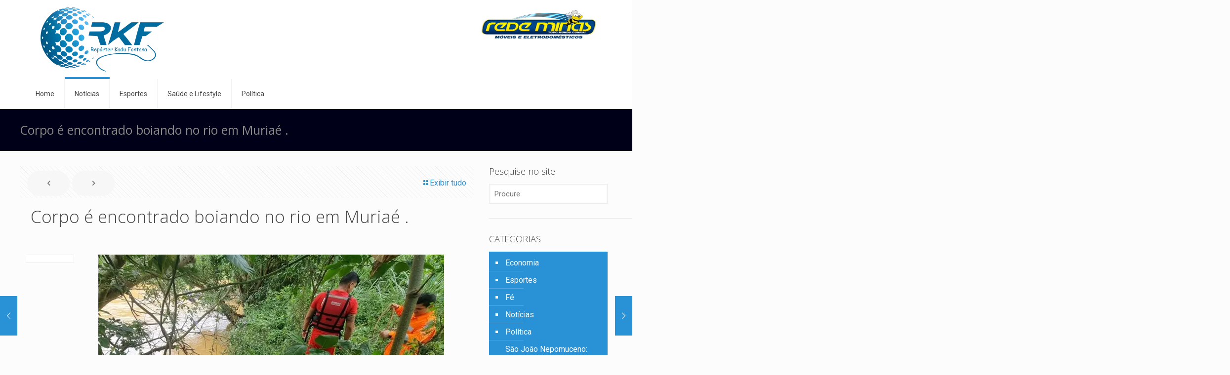

--- FILE ---
content_type: text/html; charset=UTF-8
request_url: https://reporterkadufontana.jor.br/2022/12/15/corpo-e-encontrado-boiando-no-rio-em-muriae-2/
body_size: 27875
content:
<!DOCTYPE html>
<html lang="pt-BR" class="no-js " >

<head>
    
    <script async src="https://pagead2.googlesyndication.com/pagead/js/adsbygoogle.js?client=ca-pub-9862417228209011" crossorigin="anonymous" type="ee1d285c3b4b240380d0fbd3-text/javascript"></script>

<meta charset="UTF-8" />
<title>Corpo é encontrado boiando no rio em Muriaé . &#8211; reporterkadufontana.jor.br</title>
<style>
#wpadminbar #wp-admin-bar-wccp_free_top_button .ab-icon:before {
	content: "\f160";
	color: #02CA02;
	top: 3px;
}
#wpadminbar #wp-admin-bar-wccp_free_top_button .ab-icon {
	transform: rotate(45deg);
}
</style>
<meta name='robots' content='max-image-preview:large' />
<meta property="og:image" content="https://reporterkadufontana.jor.br/wp-content/uploads/2022/12/02-21.jpg"/>
<meta property="og:url" content="https://reporterkadufontana.jor.br/2022/12/15/corpo-e-encontrado-boiando-no-rio-em-muriae-2/"/>
<meta property="og:type" content="article"/>
<meta property="og:title" content="Corpo é encontrado boiando no rio em Muriaé ."/>
<meta property="og:description" content="Foi encontrado nesta quinta-feira (15/12) o corpo de um homem boiando às margens do rio Muriaé, na altura do bairro Santa Laura em estágio avançado de […]"/>
<link rel="alternate" hreflang="pt-BR" href="https://reporterkadufontana.jor.br/2022/12/15/corpo-e-encontrado-boiando-no-rio-em-muriae-2/"/>
<meta name="format-detection" content="telephone=no">
<meta name="viewport" content="width=device-width, initial-scale=1, maximum-scale=1" />
<link rel="shortcut icon" href="https://reporterkadufontana.jor.br/wp-content/uploads/2021/10/facivon-reporter-kadu-fontana-vazada-76x90-2021.png" type="image/x-icon" />
<link rel="apple-touch-icon" href="https://reporterkadufontana.jor.br/wp-content/uploads/2021/10/facivon-reporter-kadu-fontana-vazada-76x90-2021.png" />
<meta name="theme-color" content="#ffffff" media="(prefers-color-scheme: light)">
<meta name="theme-color" content="#ffffff" media="(prefers-color-scheme: dark)">
<link rel='dns-prefetch' href='//www.googletagmanager.com' />
<link rel='dns-prefetch' href='//fonts.googleapis.com' />
<link rel="alternate" title="oEmbed (JSON)" type="application/json+oembed" href="https://reporterkadufontana.jor.br/wp-json/oembed/1.0/embed?url=https%3A%2F%2Freporterkadufontana.jor.br%2F2022%2F12%2F15%2Fcorpo-e-encontrado-boiando-no-rio-em-muriae-2%2F" />
<link rel="alternate" title="oEmbed (XML)" type="text/xml+oembed" href="https://reporterkadufontana.jor.br/wp-json/oembed/1.0/embed?url=https%3A%2F%2Freporterkadufontana.jor.br%2F2022%2F12%2F15%2Fcorpo-e-encontrado-boiando-no-rio-em-muriae-2%2F&#038;format=xml" />
<style id='wp-img-auto-sizes-contain-inline-css' type='text/css'>
img:is([sizes=auto i],[sizes^="auto," i]){contain-intrinsic-size:3000px 1500px}
/*# sourceURL=wp-img-auto-sizes-contain-inline-css */
</style>

<link rel='stylesheet' id='sbi_styles-css' href='https://reporterkadufontana.jor.br/wp-content/plugins/instagram-feed/css/sbi-styles.min.css?ver=6.10.0' type='text/css' media='all' />
<style id='wp-emoji-styles-inline-css' type='text/css'>

	img.wp-smiley, img.emoji {
		display: inline !important;
		border: none !important;
		box-shadow: none !important;
		height: 1em !important;
		width: 1em !important;
		margin: 0 0.07em !important;
		vertical-align: -0.1em !important;
		background: none !important;
		padding: 0 !important;
	}
/*# sourceURL=wp-emoji-styles-inline-css */
</style>
<link rel='stylesheet' id='ppress-frontend-css' href='https://reporterkadufontana.jor.br/wp-content/plugins/wp-user-avatar/assets/css/frontend.min.css?ver=4.16.8' type='text/css' media='all' />
<link rel='stylesheet' id='ppress-flatpickr-css' href='https://reporterkadufontana.jor.br/wp-content/plugins/wp-user-avatar/assets/flatpickr/flatpickr.min.css?ver=4.16.8' type='text/css' media='all' />
<link rel='stylesheet' id='ppress-select2-css' href='https://reporterkadufontana.jor.br/wp-content/plugins/wp-user-avatar/assets/select2/select2.min.css?ver=6.9' type='text/css' media='all' />
<link rel='stylesheet' id='mfn-be-css' href='https://reporterkadufontana.jor.br/wp-content/themes/betheme/css/be.css?ver=27.6.1' type='text/css' media='all' />
<link rel='stylesheet' id='mfn-animations-css' href='https://reporterkadufontana.jor.br/wp-content/themes/betheme/assets/animations/animations.min.css?ver=27.6.1' type='text/css' media='all' />
<link rel='stylesheet' id='mfn-font-awesome-css' href='https://reporterkadufontana.jor.br/wp-content/themes/betheme/fonts/fontawesome/fontawesome.css?ver=27.6.1' type='text/css' media='all' />
<link rel='stylesheet' id='mfn-jplayer-css' href='https://reporterkadufontana.jor.br/wp-content/themes/betheme/assets/jplayer/css/jplayer.blue.monday.min.css?ver=27.6.1' type='text/css' media='all' />
<link rel='stylesheet' id='mfn-responsive-css' href='https://reporterkadufontana.jor.br/wp-content/themes/betheme/css/responsive.css?ver=27.6.1' type='text/css' media='all' />
<link rel='stylesheet' id='mfn-skin-blue-css' href='https://reporterkadufontana.jor.br/wp-content/themes/betheme/css/skins/blue/style.css?ver=27.6.1' type='text/css' media='all' />
<link rel='stylesheet' id='mfn-fonts-css' href='https://fonts.googleapis.com/css?family=Roboto%3A1%2C300%2C400%2C400italic%2C700%7COpen+Sans%3A1%2C300%2C400%2C400italic%2C700&#038;display=swap&#038;ver=6.9' type='text/css' media='all' />
<style id='mfn-dynamic-inline-css' type='text/css'>
html{background-color:#FCFCFC}#Wrapper,#Content,.mfn-popup .mfn-popup-content,.mfn-off-canvas-sidebar .mfn-off-canvas-content-wrapper,.mfn-cart-holder,.mfn-header-login,#Top_bar .search_wrapper,#Top_bar .top_bar_right .mfn-live-search-box,.column_livesearch .mfn-live-search-wrapper,.column_livesearch .mfn-live-search-box{background-color:#FCFCFC}.layout-boxed.mfn-bebuilder-header.mfn-ui #Wrapper .mfn-only-sample-content{background-color:#FCFCFC}body:not(.template-slider) #Header{min-height:0px}body.header-below:not(.template-slider) #Header{padding-top:0px}.has-search-overlay.search-overlay-opened #search-overlay{background-color:rgba(0,0,0,0.6)}.elementor-page.elementor-default #Content .the_content .section_wrapper{max-width:100%}.elementor-page.elementor-default #Content .section.the_content{width:100%}.elementor-page.elementor-default #Content .section_wrapper .the_content_wrapper{margin-left:0;margin-right:0;width:100%}body,span.date_label,.timeline_items li h3 span,input[type="date"],input[type="text"],input[type="password"],input[type="tel"],input[type="email"],input[type="url"],textarea,select,.offer_li .title h3,.mfn-menu-item-megamenu{font-family:"Roboto",-apple-system,BlinkMacSystemFont,"Segoe UI",Roboto,Oxygen-Sans,Ubuntu,Cantarell,"Helvetica Neue",sans-serif}.lead,.big{font-family:"Roboto",-apple-system,BlinkMacSystemFont,"Segoe UI",Roboto,Oxygen-Sans,Ubuntu,Cantarell,"Helvetica Neue",sans-serif}#menu > ul > li > a,#overlay-menu ul li a{font-family:"Roboto",-apple-system,BlinkMacSystemFont,"Segoe UI",Roboto,Oxygen-Sans,Ubuntu,Cantarell,"Helvetica Neue",sans-serif}#Subheader .title{font-family:"Open Sans",-apple-system,BlinkMacSystemFont,"Segoe UI",Roboto,Oxygen-Sans,Ubuntu,Cantarell,"Helvetica Neue",sans-serif}h1,h2,h3,h4,.text-logo #logo{font-family:"Open Sans",-apple-system,BlinkMacSystemFont,"Segoe UI",Roboto,Oxygen-Sans,Ubuntu,Cantarell,"Helvetica Neue",sans-serif}h5,h6{font-family:"Roboto",-apple-system,BlinkMacSystemFont,"Segoe UI",Roboto,Oxygen-Sans,Ubuntu,Cantarell,"Helvetica Neue",sans-serif}blockquote{font-family:"Open Sans",-apple-system,BlinkMacSystemFont,"Segoe UI",Roboto,Oxygen-Sans,Ubuntu,Cantarell,"Helvetica Neue",sans-serif}.chart_box .chart .num,.counter .desc_wrapper .number-wrapper,.how_it_works .image .number,.pricing-box .plan-header .price,.quick_fact .number-wrapper,.woocommerce .product div.entry-summary .price{font-family:"Roboto",-apple-system,BlinkMacSystemFont,"Segoe UI",Roboto,Oxygen-Sans,Ubuntu,Cantarell,"Helvetica Neue",sans-serif}body,.mfn-menu-item-megamenu{font-size:16px;line-height:21px;font-weight:400;letter-spacing:0px}.lead,.big{font-size:16px;line-height:28px;font-weight:400;letter-spacing:0px}#menu > ul > li > a,#overlay-menu ul li a{font-size:14px;font-weight:400;letter-spacing:0px}#overlay-menu ul li a{line-height:21px}#Subheader .title{font-size:25px;line-height:25px;font-weight:400;letter-spacing:0px}h1,.text-logo #logo{font-size:25px;line-height:25px;font-weight:300;letter-spacing:0px}h2{font-size:30px;line-height:30px;font-weight:300;letter-spacing:0px}h3,.woocommerce ul.products li.product h3,.woocommerce #customer_login h2{font-size:25px;line-height:27px;font-weight:300;letter-spacing:0px}h4,.woocommerce .woocommerce-order-details__title,.woocommerce .wc-bacs-bank-details-heading,.woocommerce .woocommerce-customer-details h2{font-size:21px;line-height:25px;font-weight:300;letter-spacing:0px}h5{font-size:15px;line-height:19px;font-weight:700;letter-spacing:0px}h6{font-size:13px;line-height:19px;font-weight:400;letter-spacing:0px}#Intro .intro-title{font-size:70px;line-height:70px;font-weight:400;letter-spacing:0px}@media only screen and (min-width:768px) and (max-width:959px){body,.mfn-menu-item-megamenu{font-size:14px;line-height:19px;font-weight:400;letter-spacing:0px}.lead,.big{font-size:14px;line-height:24px;font-weight:400;letter-spacing:0px}#menu > ul > li > a,#overlay-menu ul li a{font-size:13px;font-weight:400;letter-spacing:0px}#overlay-menu ul li a{line-height:19.5px}#Subheader .title{font-size:21px;line-height:21px;font-weight:400;letter-spacing:0px}h1,.text-logo #logo{font-size:21px;line-height:21px;font-weight:300;letter-spacing:0px}h2{font-size:26px;line-height:26px;font-weight:300;letter-spacing:0px}h3,.woocommerce ul.products li.product h3,.woocommerce #customer_login h2{font-size:21px;line-height:23px;font-weight:300;letter-spacing:0px}h4,.woocommerce .woocommerce-order-details__title,.woocommerce .wc-bacs-bank-details-heading,.woocommerce .woocommerce-customer-details h2{font-size:18px;line-height:21px;font-weight:300;letter-spacing:0px}h5{font-size:13px;line-height:19px;font-weight:700;letter-spacing:0px}h6{font-size:13px;line-height:19px;font-weight:400;letter-spacing:0px}#Intro .intro-title{font-size:60px;line-height:60px;font-weight:400;letter-spacing:0px}blockquote{font-size:15px}.chart_box .chart .num{font-size:45px;line-height:45px}.counter .desc_wrapper .number-wrapper{font-size:45px;line-height:45px}.counter .desc_wrapper .title{font-size:14px;line-height:18px}.faq .question .title{font-size:14px}.fancy_heading .title{font-size:38px;line-height:38px}.offer .offer_li .desc_wrapper .title h3{font-size:32px;line-height:32px}.offer_thumb_ul li.offer_thumb_li .desc_wrapper .title h3{font-size:32px;line-height:32px}.pricing-box .plan-header h2{font-size:27px;line-height:27px}.pricing-box .plan-header .price > span{font-size:40px;line-height:40px}.pricing-box .plan-header .price sup.currency{font-size:18px;line-height:18px}.pricing-box .plan-header .price sup.period{font-size:14px;line-height:14px}.quick_fact .number-wrapper{font-size:80px;line-height:80px}.trailer_box .desc h2{font-size:27px;line-height:27px}.widget > h3{font-size:17px;line-height:20px}}@media only screen and (min-width:480px) and (max-width:767px){body,.mfn-menu-item-megamenu{font-size:13px;line-height:19px;font-weight:400;letter-spacing:0px}.lead,.big{font-size:13px;line-height:21px;font-weight:400;letter-spacing:0px}#menu > ul > li > a,#overlay-menu ul li a{font-size:13px;font-weight:400;letter-spacing:0px}#overlay-menu ul li a{line-height:19.5px}#Subheader .title{font-size:19px;line-height:19px;font-weight:400;letter-spacing:0px}h1,.text-logo #logo{font-size:19px;line-height:19px;font-weight:300;letter-spacing:0px}h2{font-size:23px;line-height:23px;font-weight:300;letter-spacing:0px}h3,.woocommerce ul.products li.product h3,.woocommerce #customer_login h2{font-size:19px;line-height:20px;font-weight:300;letter-spacing:0px}h4,.woocommerce .woocommerce-order-details__title,.woocommerce .wc-bacs-bank-details-heading,.woocommerce .woocommerce-customer-details h2{font-size:16px;line-height:19px;font-weight:300;letter-spacing:0px}h5{font-size:13px;line-height:19px;font-weight:700;letter-spacing:0px}h6{font-size:13px;line-height:19px;font-weight:400;letter-spacing:0px}#Intro .intro-title{font-size:53px;line-height:53px;font-weight:400;letter-spacing:0px}blockquote{font-size:14px}.chart_box .chart .num{font-size:40px;line-height:40px}.counter .desc_wrapper .number-wrapper{font-size:40px;line-height:40px}.counter .desc_wrapper .title{font-size:13px;line-height:16px}.faq .question .title{font-size:13px}.fancy_heading .title{font-size:34px;line-height:34px}.offer .offer_li .desc_wrapper .title h3{font-size:28px;line-height:28px}.offer_thumb_ul li.offer_thumb_li .desc_wrapper .title h3{font-size:28px;line-height:28px}.pricing-box .plan-header h2{font-size:24px;line-height:24px}.pricing-box .plan-header .price > span{font-size:34px;line-height:34px}.pricing-box .plan-header .price sup.currency{font-size:16px;line-height:16px}.pricing-box .plan-header .price sup.period{font-size:13px;line-height:13px}.quick_fact .number-wrapper{font-size:70px;line-height:70px}.trailer_box .desc h2{font-size:24px;line-height:24px}.widget > h3{font-size:16px;line-height:19px}}@media only screen and (max-width:479px){body,.mfn-menu-item-megamenu{font-size:13px;line-height:19px;font-weight:400;letter-spacing:0px}.lead,.big{font-size:13px;line-height:19px;font-weight:400;letter-spacing:0px}#menu > ul > li > a,#overlay-menu ul li a{font-size:13px;font-weight:400;letter-spacing:0px}#overlay-menu ul li a{line-height:19.5px}#Subheader .title{font-size:15px;line-height:19px;font-weight:400;letter-spacing:0px}h1,.text-logo #logo{font-size:15px;line-height:19px;font-weight:300;letter-spacing:0px}h2{font-size:18px;line-height:19px;font-weight:300;letter-spacing:0px}h3,.woocommerce ul.products li.product h3,.woocommerce #customer_login h2{font-size:15px;line-height:19px;font-weight:300;letter-spacing:0px}h4,.woocommerce .woocommerce-order-details__title,.woocommerce .wc-bacs-bank-details-heading,.woocommerce .woocommerce-customer-details h2{font-size:13px;line-height:19px;font-weight:300;letter-spacing:0px}h5{font-size:13px;line-height:19px;font-weight:700;letter-spacing:0px}h6{font-size:13px;line-height:19px;font-weight:400;letter-spacing:0px}#Intro .intro-title{font-size:42px;line-height:42px;font-weight:400;letter-spacing:0px}blockquote{font-size:13px}.chart_box .chart .num{font-size:35px;line-height:35px}.counter .desc_wrapper .number-wrapper{font-size:35px;line-height:35px}.counter .desc_wrapper .title{font-size:13px;line-height:26px}.faq .question .title{font-size:13px}.fancy_heading .title{font-size:30px;line-height:30px}.offer .offer_li .desc_wrapper .title h3{font-size:26px;line-height:26px}.offer_thumb_ul li.offer_thumb_li .desc_wrapper .title h3{font-size:26px;line-height:26px}.pricing-box .plan-header h2{font-size:21px;line-height:21px}.pricing-box .plan-header .price > span{font-size:32px;line-height:32px}.pricing-box .plan-header .price sup.currency{font-size:14px;line-height:14px}.pricing-box .plan-header .price sup.period{font-size:13px;line-height:13px}.quick_fact .number-wrapper{font-size:60px;line-height:60px}.trailer_box .desc h2{font-size:21px;line-height:21px}.widget > h3{font-size:15px;line-height:18px}}.with_aside .sidebar.columns{width:23%}.with_aside .sections_group{width:77%}.aside_both .sidebar.columns{width:18%}.aside_both .sidebar.sidebar-1{margin-left:-82%}.aside_both .sections_group{width:64%;margin-left:18%}@media only screen and (min-width:1240px){#Wrapper,.with_aside .content_wrapper{max-width:1220px}body.layout-boxed.mfn-header-scrolled .mfn-header-tmpl.mfn-sticky-layout-width{max-width:1220px;left:0;right:0;margin-left:auto;margin-right:auto}body.layout-boxed:not(.mfn-header-scrolled) .mfn-header-tmpl.mfn-header-layout-width,body.layout-boxed .mfn-header-tmpl.mfn-header-layout-width:not(.mfn-hasSticky){max-width:1220px;left:0;right:0;margin-left:auto;margin-right:auto}body.layout-boxed.mfn-bebuilder-header.mfn-ui .mfn-only-sample-content{max-width:1220px;margin-left:auto;margin-right:auto}.section_wrapper,.container{max-width:1200px}.layout-boxed.header-boxed #Top_bar.is-sticky{max-width:1220px}}@media only screen and (max-width:767px){#Wrapper{max-width:calc(100% - 67px)}.content_wrapper .section_wrapper,.container,.four.columns .widget-area{max-width:550px !important;padding-left:33px;padding-right:33px}}body{--mfn-button-font-family:inherit;--mfn-button-font-size:16px;--mfn-button-font-weight:400;--mfn-button-font-style:inherit;--mfn-button-letter-spacing:0px;--mfn-button-padding:16px 35px 16px 35px;--mfn-button-border-width:0;--mfn-button-border-radius:50px 50px 50px 50px;--mfn-button-gap:10px;--mfn-button-transition:0.2s;--mfn-button-color:#747474;--mfn-button-color-hover:#747474;--mfn-button-bg:#f7f7f7;--mfn-button-bg-hover:#eaeaea;--mfn-button-border-color:transparent;--mfn-button-border-color-hover:transparent;--mfn-button-icon-color:#747474;--mfn-button-icon-color-hover:#747474;--mfn-button-box-shadow:unset;--mfn-button-theme-color:#ffffff;--mfn-button-theme-color-hover:#ffffff;--mfn-button-theme-bg:#ff0000;--mfn-button-theme-bg-hover:#f20000;--mfn-button-theme-border-color:transparent;--mfn-button-theme-border-color-hover:transparent;--mfn-button-theme-icon-color:#ffffff;--mfn-button-theme-icon-color-hover:#ffffff;--mfn-button-theme-box-shadow:unset;--mfn-button-shop-color:#ffffff;--mfn-button-shop-color-hover:#ffffff;--mfn-button-shop-bg:#ff0000;--mfn-button-shop-bg-hover:#f20000;--mfn-button-shop-border-color:transparent;--mfn-button-shop-border-color-hover:transparent;--mfn-button-shop-icon-color:#626262;--mfn-button-shop-icon-color-hover:#626262;--mfn-button-shop-box-shadow:unset;--mfn-button-action-color:#747474;--mfn-button-action-color-hover:#747474;--mfn-button-action-bg:#f7f7f7;--mfn-button-action-bg-hover:#eaeaea;--mfn-button-action-border-color:transparent;--mfn-button-action-border-color-hover:transparent;--mfn-button-action-icon-color:#626262;--mfn-button-action-icon-color-hover:#626262;--mfn-button-action-box-shadow:unset}@media only screen and (max-width:959px){body{}}@media only screen and (max-width:768px){body{}}.mfn-cookies{--mfn-gdpr2-container-text-color:#626262;--mfn-gdpr2-container-strong-color:#07070a;--mfn-gdpr2-container-bg:#ffffff;--mfn-gdpr2-container-overlay:rgba(25,37,48,0.6);--mfn-gdpr2-details-box-bg:#fbfbfb;--mfn-gdpr2-details-switch-bg:#00032a;--mfn-gdpr2-details-switch-bg-active:#5acb65;--mfn-gdpr2-tabs-text-color:#07070a;--mfn-gdpr2-tabs-text-color-active:#0089f7;--mfn-gdpr2-tabs-border:rgba(8,8,14,0.1);--mfn-gdpr2-buttons-box-bg:#fbfbfb}#Top_bar #logo,.header-fixed #Top_bar #logo,.header-plain #Top_bar #logo,.header-transparent #Top_bar #logo{height:60px;line-height:60px;padding:15px 0}.logo-overflow #Top_bar:not(.is-sticky) .logo{height:90px}#Top_bar .menu > li > a{padding:15px 0}.menu-highlight:not(.header-creative) #Top_bar .menu > li > a{margin:20px 0}.header-plain:not(.menu-highlight) #Top_bar .menu > li > a span:not(.description){line-height:90px}.header-fixed #Top_bar .menu > li > a{padding:30px 0}@media only screen and (max-width:767px){.mobile-header-mini #Top_bar #logo{height:50px!important;line-height:50px!important;margin:5px 0}}#Top_bar #logo img.svg{width:100px}.image_frame,.wp-caption{border-width:0px}.alert{border-radius:0px}#Top_bar .top_bar_right .top-bar-right-input input{width:200px}.mfn-live-search-box .mfn-live-search-list{max-height:300px}#Side_slide{right:-250px;width:250px}#Side_slide.left{left:-250px}.blog-teaser li .desc-wrapper .desc{background-position-y:-1px}.mfn-free-delivery-info{--mfn-free-delivery-bar:#ff0000;--mfn-free-delivery-bg:rgba(0,0,0,0.1);--mfn-free-delivery-achieved:#ff0000}#back_to_top i{color:#65666C}@media only screen and ( max-width:767px ){}@media only screen and (min-width:1240px){body:not(.header-simple) #Top_bar #menu{display:block!important}.tr-menu #Top_bar #menu{background:none!important}#Top_bar .menu > li > ul.mfn-megamenu > li{float:left}#Top_bar .menu > li > ul.mfn-megamenu > li.mfn-megamenu-cols-1{width:100%}#Top_bar .menu > li > ul.mfn-megamenu > li.mfn-megamenu-cols-2{width:50%}#Top_bar .menu > li > ul.mfn-megamenu > li.mfn-megamenu-cols-3{width:33.33%}#Top_bar .menu > li > ul.mfn-megamenu > li.mfn-megamenu-cols-4{width:25%}#Top_bar .menu > li > ul.mfn-megamenu > li.mfn-megamenu-cols-5{width:20%}#Top_bar .menu > li > ul.mfn-megamenu > li.mfn-megamenu-cols-6{width:16.66%}#Top_bar .menu > li > ul.mfn-megamenu > li > ul{display:block!important;position:inherit;left:auto;top:auto;border-width:0 1px 0 0}#Top_bar .menu > li > ul.mfn-megamenu > li:last-child > ul{border:0}#Top_bar .menu > li > ul.mfn-megamenu > li > ul li{width:auto}#Top_bar .menu > li > ul.mfn-megamenu a.mfn-megamenu-title{text-transform:uppercase;font-weight:400;background:none}#Top_bar .menu > li > ul.mfn-megamenu a .menu-arrow{display:none}.menuo-right #Top_bar .menu > li > ul.mfn-megamenu{left:0;width:98%!important;margin:0 1%;padding:20px 0}.menuo-right #Top_bar .menu > li > ul.mfn-megamenu-bg{box-sizing:border-box}#Top_bar .menu > li > ul.mfn-megamenu-bg{padding:20px 166px 20px 20px;background-repeat:no-repeat;background-position:right bottom}.rtl #Top_bar .menu > li > ul.mfn-megamenu-bg{padding-left:166px;padding-right:20px;background-position:left bottom}#Top_bar .menu > li > ul.mfn-megamenu-bg > li{background:none}#Top_bar .menu > li > ul.mfn-megamenu-bg > li a{border:none}#Top_bar .menu > li > ul.mfn-megamenu-bg > li > ul{background:none!important;-webkit-box-shadow:0 0 0 0;-moz-box-shadow:0 0 0 0;box-shadow:0 0 0 0}.mm-vertical #Top_bar .container{position:relative}.mm-vertical #Top_bar .top_bar_left{position:static}.mm-vertical #Top_bar .menu > li ul{box-shadow:0 0 0 0 transparent!important;background-image:none}.mm-vertical #Top_bar .menu > li > ul.mfn-megamenu{padding:20px 0}.mm-vertical.header-plain #Top_bar .menu > li > ul.mfn-megamenu{width:100%!important;margin:0}.mm-vertical #Top_bar .menu > li > ul.mfn-megamenu > li{display:table-cell;float:none!important;width:10%;padding:0 15px;border-right:1px solid rgba(0,0,0,0.05)}.mm-vertical #Top_bar .menu > li > ul.mfn-megamenu > li:last-child{border-right-width:0}.mm-vertical #Top_bar .menu > li > ul.mfn-megamenu > li.hide-border{border-right-width:0}.mm-vertical #Top_bar .menu > li > ul.mfn-megamenu > li a{border-bottom-width:0;padding:9px 15px;line-height:120%}.mm-vertical #Top_bar .menu > li > ul.mfn-megamenu a.mfn-megamenu-title{font-weight:700}.rtl .mm-vertical #Top_bar .menu > li > ul.mfn-megamenu > li:first-child{border-right-width:0}.rtl .mm-vertical #Top_bar .menu > li > ul.mfn-megamenu > li:last-child{border-right-width:1px}body.header-shop #Top_bar #menu{display:flex!important;background-color:transparent}.header-shop #Top_bar.is-sticky .top_bar_row_second{display:none}.header-plain:not(.menuo-right) #Header .top_bar_left{width:auto!important}.header-stack.header-center #Top_bar #menu{display:inline-block!important}.header-simple #Top_bar #menu{display:none;height:auto;width:300px;bottom:auto;top:100%;right:1px;position:absolute;margin:0}.header-simple #Header a.responsive-menu-toggle{display:block;right:10px}.header-simple #Top_bar #menu > ul{width:100%;float:left}.header-simple #Top_bar #menu ul li{width:100%;padding-bottom:0;border-right:0;position:relative}.header-simple #Top_bar #menu ul li a{padding:0 20px;margin:0;display:block;height:auto;line-height:normal;border:none}.header-simple #Top_bar #menu ul li a:not(.menu-toggle):after{display:none}.header-simple #Top_bar #menu ul li a span{border:none;line-height:44px;display:inline;padding:0}.header-simple #Top_bar #menu ul li.submenu .menu-toggle{display:block;position:absolute;right:0;top:0;width:44px;height:44px;line-height:44px;font-size:30px;font-weight:300;text-align:center;cursor:pointer;color:#444;opacity:0.33;transform:unset}.header-simple #Top_bar #menu ul li.submenu .menu-toggle:after{content:"+";position:static}.header-simple #Top_bar #menu ul li.hover > .menu-toggle:after{content:"-"}.header-simple #Top_bar #menu ul li.hover a{border-bottom:0}.header-simple #Top_bar #menu ul.mfn-megamenu li .menu-toggle{display:none}.header-simple #Top_bar #menu ul li ul{position:relative!important;left:0!important;top:0;padding:0;margin:0!important;width:auto!important;background-image:none}.header-simple #Top_bar #menu ul li ul li{width:100%!important;display:block;padding:0}.header-simple #Top_bar #menu ul li ul li a{padding:0 20px 0 30px}.header-simple #Top_bar #menu ul li ul li a .menu-arrow{display:none}.header-simple #Top_bar #menu ul li ul li a span{padding:0}.header-simple #Top_bar #menu ul li ul li a span:after{display:none!important}.header-simple #Top_bar .menu > li > ul.mfn-megamenu a.mfn-megamenu-title{text-transform:uppercase;font-weight:400}.header-simple #Top_bar .menu > li > ul.mfn-megamenu > li > ul{display:block!important;position:inherit;left:auto;top:auto}.header-simple #Top_bar #menu ul li ul li ul{border-left:0!important;padding:0;top:0}.header-simple #Top_bar #menu ul li ul li ul li a{padding:0 20px 0 40px}.rtl.header-simple #Top_bar #menu{left:1px;right:auto}.rtl.header-simple #Top_bar a.responsive-menu-toggle{left:10px;right:auto}.rtl.header-simple #Top_bar #menu ul li.submenu .menu-toggle{left:0;right:auto}.rtl.header-simple #Top_bar #menu ul li ul{left:auto!important;right:0!important}.rtl.header-simple #Top_bar #menu ul li ul li a{padding:0 30px 0 20px}.rtl.header-simple #Top_bar #menu ul li ul li ul li a{padding:0 40px 0 20px}.menu-highlight #Top_bar .menu > li{margin:0 2px}.menu-highlight:not(.header-creative) #Top_bar .menu > li > a{padding:0;-webkit-border-radius:5px;border-radius:5px}.menu-highlight #Top_bar .menu > li > a:after{display:none}.menu-highlight #Top_bar .menu > li > a span:not(.description){line-height:50px}.menu-highlight #Top_bar .menu > li > a span.description{display:none}.menu-highlight.header-stack #Top_bar .menu > li > a{margin:10px 0!important}.menu-highlight.header-stack #Top_bar .menu > li > a span:not(.description){line-height:40px}.menu-highlight.header-simple #Top_bar #menu ul li,.menu-highlight.header-creative #Top_bar #menu ul li{margin:0}.menu-highlight.header-simple #Top_bar #menu ul li > a,.menu-highlight.header-creative #Top_bar #menu ul li > a{-webkit-border-radius:0;border-radius:0}.menu-highlight:not(.header-fixed):not(.header-simple) #Top_bar.is-sticky .menu > li > a{margin:10px 0!important;padding:5px 0!important}.menu-highlight:not(.header-fixed):not(.header-simple) #Top_bar.is-sticky .menu > li > a span{line-height:30px!important}.header-modern.menu-highlight.menuo-right .menu_wrapper{margin-right:20px}.menu-line-below #Top_bar .menu > li > a:not(.menu-toggle):after{top:auto;bottom:-4px}.menu-line-below #Top_bar.is-sticky .menu > li > a:not(.menu-toggle):after{top:auto;bottom:-4px}.menu-line-below-80 #Top_bar:not(.is-sticky) .menu > li > a:not(.menu-toggle):after{height:4px;left:10%;top:50%;margin-top:20px;width:80%}.menu-line-below-80-1 #Top_bar:not(.is-sticky) .menu > li > a:not(.menu-toggle):after{height:1px;left:10%;top:50%;margin-top:20px;width:80%}.menu-link-color #Top_bar .menu > li > a:not(.menu-toggle):after{display:none!important}.menu-arrow-top #Top_bar .menu > li > a:after{background:none repeat scroll 0 0 rgba(0,0,0,0)!important;border-color:#ccc transparent transparent;border-style:solid;border-width:7px 7px 0;display:block;height:0;left:50%;margin-left:-7px;top:0!important;width:0}.menu-arrow-top #Top_bar.is-sticky .menu > li > a:after{top:0!important}.menu-arrow-bottom #Top_bar .menu > li > a:after{background:none!important;border-color:transparent transparent #ccc;border-style:solid;border-width:0 7px 7px;display:block;height:0;left:50%;margin-left:-7px;top:auto;bottom:0;width:0}.menu-arrow-bottom #Top_bar.is-sticky .menu > li > a:after{top:auto;bottom:0}.menuo-no-borders #Top_bar .menu > li > a span{border-width:0!important}.menuo-no-borders #Header_creative #Top_bar .menu > li > a span{border-bottom-width:0}.menuo-no-borders.header-plain #Top_bar a#header_cart,.menuo-no-borders.header-plain #Top_bar a#search_button,.menuo-no-borders.header-plain #Top_bar .wpml-languages,.menuo-no-borders.header-plain #Top_bar a.action_button{border-width:0}.menuo-right #Top_bar .menu_wrapper{float:right}.menuo-right.header-stack:not(.header-center) #Top_bar .menu_wrapper{margin-right:150px}body.header-creative{padding-left:50px}body.header-creative.header-open{padding-left:250px}body.error404,body.under-construction,body.elementor-maintenance-mode,body.template-blank,body.under-construction.header-rtl.header-creative.header-open{padding-left:0!important;padding-right:0!important}.header-creative.footer-fixed #Footer,.header-creative.footer-sliding #Footer,.header-creative.footer-stick #Footer.is-sticky{box-sizing:border-box;padding-left:50px}.header-open.footer-fixed #Footer,.header-open.footer-sliding #Footer,.header-creative.footer-stick #Footer.is-sticky{padding-left:250px}.header-rtl.header-creative.footer-fixed #Footer,.header-rtl.header-creative.footer-sliding #Footer,.header-rtl.header-creative.footer-stick #Footer.is-sticky{padding-left:0;padding-right:50px}.header-rtl.header-open.footer-fixed #Footer,.header-rtl.header-open.footer-sliding #Footer,.header-rtl.header-creative.footer-stick #Footer.is-sticky{padding-right:250px}#Header_creative{background-color:#fff;position:fixed;width:250px;height:100%;left:-200px;top:0;z-index:9002;-webkit-box-shadow:2px 0 4px 2px rgba(0,0,0,.15);box-shadow:2px 0 4px 2px rgba(0,0,0,.15)}#Header_creative .container{width:100%}#Header_creative .creative-wrapper{opacity:0;margin-right:50px}#Header_creative a.creative-menu-toggle{display:block;width:34px;height:34px;line-height:34px;font-size:22px;text-align:center;position:absolute;top:10px;right:8px;border-radius:3px}.admin-bar #Header_creative a.creative-menu-toggle{top:42px}#Header_creative #Top_bar{position:static;width:100%}#Header_creative #Top_bar .top_bar_left{width:100%!important;float:none}#Header_creative #Top_bar .logo{float:none;text-align:center;margin:15px 0}#Header_creative #Top_bar #menu{background-color:transparent}#Header_creative #Top_bar .menu_wrapper{float:none;margin:0 0 30px}#Header_creative #Top_bar .menu > li{width:100%;float:none;position:relative}#Header_creative #Top_bar .menu > li > a{padding:0;text-align:center}#Header_creative #Top_bar .menu > li > a:after{display:none}#Header_creative #Top_bar .menu > li > a span{border-right:0;border-bottom-width:1px;line-height:38px}#Header_creative #Top_bar .menu li ul{left:100%;right:auto;top:0;box-shadow:2px 2px 2px 0 rgba(0,0,0,0.03);-webkit-box-shadow:2px 2px 2px 0 rgba(0,0,0,0.03)}#Header_creative #Top_bar .menu > li > ul.mfn-megamenu{margin:0;width:700px!important}#Header_creative #Top_bar .menu > li > ul.mfn-megamenu > li > ul{left:0}#Header_creative #Top_bar .menu li ul li a{padding-top:9px;padding-bottom:8px}#Header_creative #Top_bar .menu li ul li ul{top:0}#Header_creative #Top_bar .menu > li > a span.description{display:block;font-size:13px;line-height:28px!important;clear:both}.menuo-arrows #Top_bar .menu > li.submenu > a > span:after{content:unset!important}#Header_creative #Top_bar .top_bar_right{width:100%!important;float:left;height:auto;margin-bottom:35px;text-align:center;padding:0 20px;top:0;-webkit-box-sizing:border-box;-moz-box-sizing:border-box;box-sizing:border-box}#Header_creative #Top_bar .top_bar_right:before{content:none}#Header_creative #Top_bar .top_bar_right .top_bar_right_wrapper{flex-wrap:wrap;justify-content:center}#Header_creative #Top_bar .top_bar_right .top-bar-right-icon,#Header_creative #Top_bar .top_bar_right .wpml-languages,#Header_creative #Top_bar .top_bar_right .top-bar-right-button,#Header_creative #Top_bar .top_bar_right .top-bar-right-input{min-height:30px;margin:5px}#Header_creative #Top_bar .search_wrapper{left:100%;top:auto}#Header_creative #Top_bar .banner_wrapper{display:block;text-align:center}#Header_creative #Top_bar .banner_wrapper img{max-width:100%;height:auto;display:inline-block}#Header_creative #Action_bar{display:none;position:absolute;bottom:0;top:auto;clear:both;padding:0 20px;box-sizing:border-box}#Header_creative #Action_bar .contact_details{width:100%;text-align:center;margin-bottom:20px}#Header_creative #Action_bar .contact_details li{padding:0}#Header_creative #Action_bar .social{float:none;text-align:center;padding:5px 0 15px}#Header_creative #Action_bar .social li{margin-bottom:2px}#Header_creative #Action_bar .social-menu{float:none;text-align:center}#Header_creative #Action_bar .social-menu li{border-color:rgba(0,0,0,.1)}#Header_creative .social li a{color:rgba(0,0,0,.5)}#Header_creative .social li a:hover{color:#000}#Header_creative .creative-social{position:absolute;bottom:10px;right:0;width:50px}#Header_creative .creative-social li{display:block;float:none;width:100%;text-align:center;margin-bottom:5px}.header-creative .fixed-nav.fixed-nav-prev{margin-left:50px}.header-creative.header-open .fixed-nav.fixed-nav-prev{margin-left:250px}.menuo-last #Header_creative #Top_bar .menu li.last ul{top:auto;bottom:0}.header-open #Header_creative{left:0}.header-open #Header_creative .creative-wrapper{opacity:1;margin:0!important}.header-open #Header_creative .creative-menu-toggle,.header-open #Header_creative .creative-social{display:none}.header-open #Header_creative #Action_bar{display:block}body.header-rtl.header-creative{padding-left:0;padding-right:50px}.header-rtl #Header_creative{left:auto;right:-200px}.header-rtl #Header_creative .creative-wrapper{margin-left:50px;margin-right:0}.header-rtl #Header_creative a.creative-menu-toggle{left:8px;right:auto}.header-rtl #Header_creative .creative-social{left:0;right:auto}.header-rtl #Footer #back_to_top.sticky{right:125px}.header-rtl #popup_contact{right:70px}.header-rtl #Header_creative #Top_bar .menu li ul{left:auto;right:100%}.header-rtl #Header_creative #Top_bar .search_wrapper{left:auto;right:100%}.header-rtl .fixed-nav.fixed-nav-prev{margin-left:0!important}.header-rtl .fixed-nav.fixed-nav-next{margin-right:50px}body.header-rtl.header-creative.header-open{padding-left:0;padding-right:250px!important}.header-rtl.header-open #Header_creative{left:auto;right:0}.header-rtl.header-open #Footer #back_to_top.sticky{right:325px}.header-rtl.header-open #popup_contact{right:270px}.header-rtl.header-open .fixed-nav.fixed-nav-next{margin-right:250px}#Header_creative.active{left:-1px}.header-rtl #Header_creative.active{left:auto;right:-1px}#Header_creative.active .creative-wrapper{opacity:1;margin:0}.header-creative .vc_row[data-vc-full-width]{padding-left:50px}.header-creative.header-open .vc_row[data-vc-full-width]{padding-left:250px}.header-open .vc_parallax .vc_parallax-inner{left:auto;width:calc(100% - 250px)}.header-open.header-rtl .vc_parallax .vc_parallax-inner{left:0;right:auto}#Header_creative.scroll{height:100%;overflow-y:auto}#Header_creative.scroll:not(.dropdown) .menu li ul{display:none!important}#Header_creative.scroll #Action_bar{position:static}#Header_creative.dropdown{outline:none}#Header_creative.dropdown #Top_bar .menu_wrapper{float:left;width:100%}#Header_creative.dropdown #Top_bar #menu ul li{position:relative;float:left}#Header_creative.dropdown #Top_bar #menu ul li a:not(.menu-toggle):after{display:none}#Header_creative.dropdown #Top_bar #menu ul li a span{line-height:38px;padding:0}#Header_creative.dropdown #Top_bar #menu ul li.submenu .menu-toggle{display:block;position:absolute;right:0;top:0;width:38px;height:38px;line-height:38px;font-size:26px;font-weight:300;text-align:center;cursor:pointer;color:#444;opacity:0.33;z-index:203}#Header_creative.dropdown #Top_bar #menu ul li.submenu .menu-toggle:after{content:"+";position:static}#Header_creative.dropdown #Top_bar #menu ul li.hover > .menu-toggle:after{content:"-"}#Header_creative.dropdown #Top_bar #menu ul.sub-menu li:not(:last-of-type) a{border-bottom:0}#Header_creative.dropdown #Top_bar #menu ul.mfn-megamenu li .menu-toggle{display:none}#Header_creative.dropdown #Top_bar #menu ul li ul{position:relative!important;left:0!important;top:0;padding:0;margin-left:0!important;width:auto!important;background-image:none}#Header_creative.dropdown #Top_bar #menu ul li ul li{width:100%!important}#Header_creative.dropdown #Top_bar #menu ul li ul li a{padding:0 10px;text-align:center}#Header_creative.dropdown #Top_bar #menu ul li ul li a .menu-arrow{display:none}#Header_creative.dropdown #Top_bar #menu ul li ul li a span{padding:0}#Header_creative.dropdown #Top_bar #menu ul li ul li a span:after{display:none!important}#Header_creative.dropdown #Top_bar .menu > li > ul.mfn-megamenu a.mfn-megamenu-title{text-transform:uppercase;font-weight:400}#Header_creative.dropdown #Top_bar .menu > li > ul.mfn-megamenu > li > ul{display:block!important;position:inherit;left:auto;top:auto}#Header_creative.dropdown #Top_bar #menu ul li ul li ul{border-left:0!important;padding:0;top:0}#Header_creative{transition:left .5s ease-in-out,right .5s ease-in-out}#Header_creative .creative-wrapper{transition:opacity .5s ease-in-out,margin 0s ease-in-out .5s}#Header_creative.active .creative-wrapper{transition:opacity .5s ease-in-out,margin 0s ease-in-out}}@media only screen and (min-width:1240px){#Top_bar.is-sticky{position:fixed!important;width:100%;left:0;top:-60px;height:60px;z-index:701;background:#fff;opacity:.97;-webkit-box-shadow:0 2px 5px 0 rgba(0,0,0,0.1);-moz-box-shadow:0 2px 5px 0 rgba(0,0,0,0.1);box-shadow:0 2px 5px 0 rgba(0,0,0,0.1)}.layout-boxed.header-boxed #Top_bar.is-sticky{left:50%;-webkit-transform:translateX(-50%);transform:translateX(-50%)}#Top_bar.is-sticky .top_bar_left,#Top_bar.is-sticky .top_bar_right,#Top_bar.is-sticky .top_bar_right:before{background:none;box-shadow:unset}#Top_bar.is-sticky .logo{width:auto;margin:0 30px 0 20px;padding:0}#Top_bar.is-sticky #logo,#Top_bar.is-sticky .custom-logo-link{padding:5px 0!important;height:50px!important;line-height:50px!important}.logo-no-sticky-padding #Top_bar.is-sticky #logo{height:60px!important;line-height:60px!important}#Top_bar.is-sticky #logo img.logo-main{display:none}#Top_bar.is-sticky #logo img.logo-sticky{display:inline;max-height:35px}.logo-sticky-width-auto #Top_bar.is-sticky #logo img.logo-sticky{width:auto}#Top_bar.is-sticky .menu_wrapper{clear:none}#Top_bar.is-sticky .menu_wrapper .menu > li > a{padding:15px 0}#Top_bar.is-sticky .menu > li > a,#Top_bar.is-sticky .menu > li > a span{line-height:30px}#Top_bar.is-sticky .menu > li > a:after{top:auto;bottom:-4px}#Top_bar.is-sticky .menu > li > a span.description{display:none}#Top_bar.is-sticky .secondary_menu_wrapper,#Top_bar.is-sticky .banner_wrapper{display:none}.header-overlay #Top_bar.is-sticky{display:none}.sticky-dark #Top_bar.is-sticky,.sticky-dark #Top_bar.is-sticky #menu{background:rgba(0,0,0,.8)}.sticky-dark #Top_bar.is-sticky .menu > li:not(.current-menu-item) > a{color:#fff}.sticky-dark #Top_bar.is-sticky .top_bar_right .top-bar-right-icon{color:rgba(255,255,255,.9)}.sticky-dark #Top_bar.is-sticky .top_bar_right .top-bar-right-icon svg .path{stroke:rgba(255,255,255,.9)}.sticky-dark #Top_bar.is-sticky .wpml-languages a.active,.sticky-dark #Top_bar.is-sticky .wpml-languages ul.wpml-lang-dropdown{background:rgba(0,0,0,0.1);border-color:rgba(0,0,0,0.1)}.sticky-white #Top_bar.is-sticky,.sticky-white #Top_bar.is-sticky #menu{background:rgba(255,255,255,.8)}.sticky-white #Top_bar.is-sticky .menu > li:not(.current-menu-item) > a{color:#222}.sticky-white #Top_bar.is-sticky .top_bar_right .top-bar-right-icon{color:rgba(0,0,0,.8)}.sticky-white #Top_bar.is-sticky .top_bar_right .top-bar-right-icon svg .path{stroke:rgba(0,0,0,.8)}.sticky-white #Top_bar.is-sticky .wpml-languages a.active,.sticky-white #Top_bar.is-sticky .wpml-languages ul.wpml-lang-dropdown{background:rgba(255,255,255,0.1);border-color:rgba(0,0,0,0.1)}}@media only screen and (min-width:768px) and (max-width:1240px){.header_placeholder{height:0!important}}@media only screen and (max-width:1239px){#Top_bar #menu{display:none;height:auto;width:300px;bottom:auto;top:100%;right:1px;position:absolute;margin:0}#Top_bar a.responsive-menu-toggle{display:block}#Top_bar #menu > ul{width:100%;float:left}#Top_bar #menu ul li{width:100%;padding-bottom:0;border-right:0;position:relative}#Top_bar #menu ul li a{padding:0 25px;margin:0;display:block;height:auto;line-height:normal;border:none}#Top_bar #menu ul li a:not(.menu-toggle):after{display:none}#Top_bar #menu ul li a span{border:none;line-height:44px;display:inline;padding:0}#Top_bar #menu ul li a span.description{margin:0 0 0 5px}#Top_bar #menu ul li.submenu .menu-toggle{display:block;position:absolute;right:15px;top:0;width:44px;height:44px;line-height:44px;font-size:30px;font-weight:300;text-align:center;cursor:pointer;color:#444;opacity:0.33;transform:unset}#Top_bar #menu ul li.submenu .menu-toggle:after{content:"+";position:static}#Top_bar #menu ul li.hover > .menu-toggle:after{content:"-"}#Top_bar #menu ul li.hover a{border-bottom:0}#Top_bar #menu ul li a span:after{display:none!important}#Top_bar #menu ul.mfn-megamenu li .menu-toggle{display:none}.menuo-arrows.keyboard-support #Top_bar .menu > li.submenu > a:not(.menu-toggle):after,.menuo-arrows:not(.keyboard-support) #Top_bar .menu > li.submenu > a:not(.menu-toggle)::after{display:none !important}#Top_bar #menu ul li ul{position:relative!important;left:0!important;top:0;padding:0;margin-left:0!important;width:auto!important;background-image:none!important;box-shadow:0 0 0 0 transparent!important;-webkit-box-shadow:0 0 0 0 transparent!important}#Top_bar #menu ul li ul li{width:100%!important}#Top_bar #menu ul li ul li a{padding:0 20px 0 35px}#Top_bar #menu ul li ul li a .menu-arrow{display:none}#Top_bar #menu ul li ul li a span{padding:0}#Top_bar #menu ul li ul li a span:after{display:none!important}#Top_bar .menu > li > ul.mfn-megamenu a.mfn-megamenu-title{text-transform:uppercase;font-weight:400}#Top_bar .menu > li > ul.mfn-megamenu > li > ul{display:block!important;position:inherit;left:auto;top:auto}#Top_bar #menu ul li ul li ul{border-left:0!important;padding:0;top:0}#Top_bar #menu ul li ul li ul li a{padding:0 20px 0 45px}#Header #menu > ul > li.current-menu-item > a,#Header #menu > ul > li.current_page_item > a,#Header #menu > ul > li.current-menu-parent > a,#Header #menu > ul > li.current-page-parent > a,#Header #menu > ul > li.current-menu-ancestor > a,#Header #menu > ul > li.current_page_ancestor > a{background:rgba(0,0,0,.02)}.rtl #Top_bar #menu{left:1px;right:auto}.rtl #Top_bar a.responsive-menu-toggle{left:20px;right:auto}.rtl #Top_bar #menu ul li.submenu .menu-toggle{left:15px;right:auto;border-left:none;border-right:1px solid #eee;transform:unset}.rtl #Top_bar #menu ul li ul{left:auto!important;right:0!important}.rtl #Top_bar #menu ul li ul li a{padding:0 30px 0 20px}.rtl #Top_bar #menu ul li ul li ul li a{padding:0 40px 0 20px}.header-stack .menu_wrapper a.responsive-menu-toggle{position:static!important;margin:11px 0!important}.header-stack .menu_wrapper #menu{left:0;right:auto}.rtl.header-stack #Top_bar #menu{left:auto;right:0}.admin-bar #Header_creative{top:32px}.header-creative.layout-boxed{padding-top:85px}.header-creative.layout-full-width #Wrapper{padding-top:60px}#Header_creative{position:fixed;width:100%;left:0!important;top:0;z-index:1001}#Header_creative .creative-wrapper{display:block!important;opacity:1!important}#Header_creative .creative-menu-toggle,#Header_creative .creative-social{display:none!important;opacity:1!important}#Header_creative #Top_bar{position:static;width:100%}#Header_creative #Top_bar .one{display:flex}#Header_creative #Top_bar #logo,#Header_creative #Top_bar .custom-logo-link{height:50px;line-height:50px;padding:5px 0}#Header_creative #Top_bar #logo img.logo-sticky{max-height:40px!important}#Header_creative #logo img.logo-main{display:none}#Header_creative #logo img.logo-sticky{display:inline-block}.logo-no-sticky-padding #Header_creative #Top_bar #logo{height:60px;line-height:60px;padding:0}.logo-no-sticky-padding #Header_creative #Top_bar #logo img.logo-sticky{max-height:60px!important}#Header_creative #Action_bar{display:none}#Header_creative #Top_bar .top_bar_right:before{content:none}#Header_creative.scroll{overflow:visible!important}}
form input.display-none{display:none!important}body{--mfn-featured-image: url(https://reporterkadufontana.jor.br/wp-content/uploads/2022/12/02-21.jpg);}
/*# sourceURL=mfn-dynamic-inline-css */
</style>
<link rel='stylesheet' id='style-css' href='https://reporterkadufontana.jor.br/wp-content/themes/betheme-child/style.css?ver=6.9' type='text/css' media='all' />
<script type="ee1d285c3b4b240380d0fbd3-text/javascript" src="https://reporterkadufontana.jor.br/wp-includes/js/jquery/jquery.min.js?ver=3.7.1" id="jquery-core-js"></script>
<script type="ee1d285c3b4b240380d0fbd3-text/javascript" src="https://reporterkadufontana.jor.br/wp-includes/js/jquery/jquery-migrate.min.js?ver=3.4.1" id="jquery-migrate-js"></script>
<script type="ee1d285c3b4b240380d0fbd3-text/javascript" src="//reporterkadufontana.jor.br/wp-content/plugins/revslider/sr6/assets/js/rbtools.min.js?ver=6.7.38" async id="tp-tools-js"></script>
<script type="ee1d285c3b4b240380d0fbd3-text/javascript" src="//reporterkadufontana.jor.br/wp-content/plugins/revslider/sr6/assets/js/rs6.min.js?ver=6.7.38" async id="revmin-js"></script>
<script type="ee1d285c3b4b240380d0fbd3-text/javascript" src="https://reporterkadufontana.jor.br/wp-content/plugins/wp-user-avatar/assets/flatpickr/flatpickr.min.js?ver=4.16.8" id="ppress-flatpickr-js"></script>
<script type="ee1d285c3b4b240380d0fbd3-text/javascript" src="https://reporterkadufontana.jor.br/wp-content/plugins/wp-user-avatar/assets/select2/select2.min.js?ver=4.16.8" id="ppress-select2-js"></script>

<!-- Snippet da etiqueta do Google (gtag.js) adicionado pelo Site Kit -->
<!-- Snippet do Google Análises adicionado pelo Site Kit -->
<script type="ee1d285c3b4b240380d0fbd3-text/javascript" src="https://www.googletagmanager.com/gtag/js?id=GT-MRLXWC4" id="google_gtagjs-js" async></script>
<script type="ee1d285c3b4b240380d0fbd3-text/javascript" id="google_gtagjs-js-after">
/* <![CDATA[ */
window.dataLayer = window.dataLayer || [];function gtag(){dataLayer.push(arguments);}
gtag("set","linker",{"domains":["reporterkadufontana.jor.br"]});
gtag("js", new Date());
gtag("set", "developer_id.dZTNiMT", true);
gtag("config", "GT-MRLXWC4", {"googlesitekit_post_type":"post"});
//# sourceURL=google_gtagjs-js-after
/* ]]> */
</script>
<link rel="https://api.w.org/" href="https://reporterkadufontana.jor.br/wp-json/" /><link rel="alternate" title="JSON" type="application/json" href="https://reporterkadufontana.jor.br/wp-json/wp/v2/posts/51914" /><meta name="generator" content="WordPress 6.9" />
<link rel="canonical" href="https://reporterkadufontana.jor.br/2022/12/15/corpo-e-encontrado-boiando-no-rio-em-muriae-2/" />
<link rel='shortlink' href='https://reporterkadufontana.jor.br/?p=51914' />
<meta name="generator" content="Site Kit by Google 1.170.0" /><script id="wpcp_disable_selection" type="ee1d285c3b4b240380d0fbd3-text/javascript">
var image_save_msg='You are not allowed to save images!';
	var no_menu_msg='Context Menu disabled!';
	var smessage = "O conteúdo está protegido !!";

function disableEnterKey(e)
{
	var elemtype = e.target.tagName;
	
	elemtype = elemtype.toUpperCase();
	
	if (elemtype == "TEXT" || elemtype == "TEXTAREA" || elemtype == "INPUT" || elemtype == "PASSWORD" || elemtype == "SELECT" || elemtype == "OPTION" || elemtype == "EMBED")
	{
		elemtype = 'TEXT';
	}
	
	if (e.ctrlKey){
     var key;
     if(window.event)
          key = window.event.keyCode;     //IE
     else
          key = e.which;     //firefox (97)
    //if (key != 17) alert(key);
     if (elemtype!= 'TEXT' && (key == 97 || key == 65 || key == 67 || key == 99 || key == 88 || key == 120 || key == 26 || key == 85  || key == 86 || key == 83 || key == 43 || key == 73))
     {
		if(wccp_free_iscontenteditable(e)) return true;
		show_wpcp_message('You are not allowed to copy content or view source');
		return false;
     }else
     	return true;
     }
}


/*For contenteditable tags*/
function wccp_free_iscontenteditable(e)
{
	var e = e || window.event; // also there is no e.target property in IE. instead IE uses window.event.srcElement
  	
	var target = e.target || e.srcElement;

	var elemtype = e.target.nodeName;
	
	elemtype = elemtype.toUpperCase();
	
	var iscontenteditable = "false";
		
	if(typeof target.getAttribute!="undefined" ) iscontenteditable = target.getAttribute("contenteditable"); // Return true or false as string
	
	var iscontenteditable2 = false;
	
	if(typeof target.isContentEditable!="undefined" ) iscontenteditable2 = target.isContentEditable; // Return true or false as boolean

	if(target.parentElement.isContentEditable) iscontenteditable2 = true;
	
	if (iscontenteditable == "true" || iscontenteditable2 == true)
	{
		if(typeof target.style!="undefined" ) target.style.cursor = "text";
		
		return true;
	}
}

////////////////////////////////////
function disable_copy(e)
{	
	var e = e || window.event; // also there is no e.target property in IE. instead IE uses window.event.srcElement
	
	var elemtype = e.target.tagName;
	
	elemtype = elemtype.toUpperCase();
	
	if (elemtype == "TEXT" || elemtype == "TEXTAREA" || elemtype == "INPUT" || elemtype == "PASSWORD" || elemtype == "SELECT" || elemtype == "OPTION" || elemtype == "EMBED")
	{
		elemtype = 'TEXT';
	}
	
	if(wccp_free_iscontenteditable(e)) return true;
	
	var isSafari = /Safari/.test(navigator.userAgent) && /Apple Computer/.test(navigator.vendor);
	
	var checker_IMG = '';
	if (elemtype == "IMG" && checker_IMG == 'checked' && e.detail >= 2) {show_wpcp_message(alertMsg_IMG);return false;}
	if (elemtype != "TEXT")
	{
		if (smessage !== "" && e.detail == 2)
			show_wpcp_message(smessage);
		
		if (isSafari)
			return true;
		else
			return false;
	}	
}

//////////////////////////////////////////
function disable_copy_ie()
{
	var e = e || window.event;
	var elemtype = window.event.srcElement.nodeName;
	elemtype = elemtype.toUpperCase();
	if(wccp_free_iscontenteditable(e)) return true;
	if (elemtype == "IMG") {show_wpcp_message(alertMsg_IMG);return false;}
	if (elemtype != "TEXT" && elemtype != "TEXTAREA" && elemtype != "INPUT" && elemtype != "PASSWORD" && elemtype != "SELECT" && elemtype != "OPTION" && elemtype != "EMBED")
	{
		return false;
	}
}	
function reEnable()
{
	return true;
}
document.onkeydown = disableEnterKey;
document.onselectstart = disable_copy_ie;
if(navigator.userAgent.indexOf('MSIE')==-1)
{
	document.onmousedown = disable_copy;
	document.onclick = reEnable;
}
function disableSelection(target)
{
    //For IE This code will work
    if (typeof target.onselectstart!="undefined")
    target.onselectstart = disable_copy_ie;
    
    //For Firefox This code will work
    else if (typeof target.style.MozUserSelect!="undefined")
    {target.style.MozUserSelect="none";}
    
    //All other  (ie: Opera) This code will work
    else
    target.onmousedown=function(){return false}
    target.style.cursor = "default";
}
//Calling the JS function directly just after body load
window.onload = function(){disableSelection(document.body);};

//////////////////special for safari Start////////////////
var onlongtouch;
var timer;
var touchduration = 1000; //length of time we want the user to touch before we do something

var elemtype = "";
function touchstart(e) {
	var e = e || window.event;
  // also there is no e.target property in IE.
  // instead IE uses window.event.srcElement
  	var target = e.target || e.srcElement;
	
	elemtype = window.event.srcElement.nodeName;
	
	elemtype = elemtype.toUpperCase();
	
	if(!wccp_pro_is_passive()) e.preventDefault();
	if (!timer) {
		timer = setTimeout(onlongtouch, touchduration);
	}
}

function touchend() {
    //stops short touches from firing the event
    if (timer) {
        clearTimeout(timer);
        timer = null;
    }
	onlongtouch();
}

onlongtouch = function(e) { //this will clear the current selection if anything selected
	
	if (elemtype != "TEXT" && elemtype != "TEXTAREA" && elemtype != "INPUT" && elemtype != "PASSWORD" && elemtype != "SELECT" && elemtype != "EMBED" && elemtype != "OPTION")	
	{
		if (window.getSelection) {
			if (window.getSelection().empty) {  // Chrome
			window.getSelection().empty();
			} else if (window.getSelection().removeAllRanges) {  // Firefox
			window.getSelection().removeAllRanges();
			}
		} else if (document.selection) {  // IE?
			document.selection.empty();
		}
		return false;
	}
};

document.addEventListener("DOMContentLoaded", function(event) { 
    window.addEventListener("touchstart", touchstart, false);
    window.addEventListener("touchend", touchend, false);
});

function wccp_pro_is_passive() {

  var cold = false,
  hike = function() {};

  try {
	  const object1 = {};
  var aid = Object.defineProperty(object1, 'passive', {
  get() {cold = true}
  });
  window.addEventListener('test', hike, aid);
  window.removeEventListener('test', hike, aid);
  } catch (e) {}

  return cold;
}
/*special for safari End*/
</script>
<script id="wpcp_disable_Right_Click" type="ee1d285c3b4b240380d0fbd3-text/javascript">
document.ondragstart = function() { return false;}
	function nocontext(e) {
	   return false;
	}
	document.oncontextmenu = nocontext;
</script>
<style>
.unselectable
{
-moz-user-select:none;
-webkit-user-select:none;
cursor: default;
}
html
{
-webkit-touch-callout: none;
-webkit-user-select: none;
-khtml-user-select: none;
-moz-user-select: none;
-ms-user-select: none;
user-select: none;
-webkit-tap-highlight-color: rgba(0,0,0,0);
}
</style>
<script id="wpcp_css_disable_selection" type="ee1d285c3b4b240380d0fbd3-text/javascript">
var e = document.getElementsByTagName('body')[0];
if(e)
{
	e.setAttribute('unselectable',"on");
}
</script>
<meta name="generator" content="Powered by Slider Revolution 6.7.38 - responsive, Mobile-Friendly Slider Plugin for WordPress with comfortable drag and drop interface." />
<link rel="icon" href="https://reporterkadufontana.jor.br/wp-content/uploads/2024/10/favicon_Kadu_Fontana-80x80.png" sizes="32x32" />
<link rel="icon" href="https://reporterkadufontana.jor.br/wp-content/uploads/2024/10/favicon_Kadu_Fontana.png" sizes="192x192" />
<link rel="apple-touch-icon" href="https://reporterkadufontana.jor.br/wp-content/uploads/2024/10/favicon_Kadu_Fontana.png" />
<meta name="msapplication-TileImage" content="https://reporterkadufontana.jor.br/wp-content/uploads/2024/10/favicon_Kadu_Fontana.png" />
<script type="ee1d285c3b4b240380d0fbd3-text/javascript">function setREVStartSize(e){
			//window.requestAnimationFrame(function() {
				window.RSIW = window.RSIW===undefined ? window.innerWidth : window.RSIW;
				window.RSIH = window.RSIH===undefined ? window.innerHeight : window.RSIH;
				try {
					var pw = document.getElementById(e.c).parentNode.offsetWidth,
						newh;
					pw = pw===0 || isNaN(pw) || (e.l=="fullwidth" || e.layout=="fullwidth") ? window.RSIW : pw;
					e.tabw = e.tabw===undefined ? 0 : parseInt(e.tabw);
					e.thumbw = e.thumbw===undefined ? 0 : parseInt(e.thumbw);
					e.tabh = e.tabh===undefined ? 0 : parseInt(e.tabh);
					e.thumbh = e.thumbh===undefined ? 0 : parseInt(e.thumbh);
					e.tabhide = e.tabhide===undefined ? 0 : parseInt(e.tabhide);
					e.thumbhide = e.thumbhide===undefined ? 0 : parseInt(e.thumbhide);
					e.mh = e.mh===undefined || e.mh=="" || e.mh==="auto" ? 0 : parseInt(e.mh,0);
					if(e.layout==="fullscreen" || e.l==="fullscreen")
						newh = Math.max(e.mh,window.RSIH);
					else{
						e.gw = Array.isArray(e.gw) ? e.gw : [e.gw];
						for (var i in e.rl) if (e.gw[i]===undefined || e.gw[i]===0) e.gw[i] = e.gw[i-1];
						e.gh = e.el===undefined || e.el==="" || (Array.isArray(e.el) && e.el.length==0)? e.gh : e.el;
						e.gh = Array.isArray(e.gh) ? e.gh : [e.gh];
						for (var i in e.rl) if (e.gh[i]===undefined || e.gh[i]===0) e.gh[i] = e.gh[i-1];
											
						var nl = new Array(e.rl.length),
							ix = 0,
							sl;
						e.tabw = e.tabhide>=pw ? 0 : e.tabw;
						e.thumbw = e.thumbhide>=pw ? 0 : e.thumbw;
						e.tabh = e.tabhide>=pw ? 0 : e.tabh;
						e.thumbh = e.thumbhide>=pw ? 0 : e.thumbh;
						for (var i in e.rl) nl[i] = e.rl[i]<window.RSIW ? 0 : e.rl[i];
						sl = nl[0];
						for (var i in nl) if (sl>nl[i] && nl[i]>0) { sl = nl[i]; ix=i;}
						var m = pw>(e.gw[ix]+e.tabw+e.thumbw) ? 1 : (pw-(e.tabw+e.thumbw)) / (e.gw[ix]);
						newh =  (e.gh[ix] * m) + (e.tabh + e.thumbh);
					}
					var el = document.getElementById(e.c);
					if (el!==null && el) el.style.height = newh+"px";
					el = document.getElementById(e.c+"_wrapper");
					if (el!==null && el) {
						el.style.height = newh+"px";
						el.style.display = "block";
					}
				} catch(e){
					console.log("Failure at Presize of Slider:" + e)
				}
			//});
		  };</script>

<link rel='stylesheet' id='mfn-post-local-styles-519141768350752-css' href='https://reporterkadufontana.jor.br/wp-content/uploads/betheme/css/post-51914.css?ver=1768350752' type='text/css' media='all' />
<link rel='stylesheet' id='rs-plugin-settings-css' href='//reporterkadufontana.jor.br/wp-content/plugins/revslider/sr6/assets/css/rs6.css?ver=6.7.38' type='text/css' media='all' />
<style id='rs-plugin-settings-inline-css' type='text/css'>
#rs-demo-id {}
/*# sourceURL=rs-plugin-settings-inline-css */
</style>
</head>

<body class="wp-singular post-template-default single single-post postid-51914 single-format-standard wp-embed-responsive wp-theme-betheme wp-child-theme-betheme-child unselectable woocommerce-block-theme-has-button-styles with_aside aside_right color-blue content-brightness-light input-brightness-light style-default button-animation-fade layout-full-width hide-love header-stack header-magazine sticky-white ab-hide subheader-transparent subheader-title-left footer-stick responsive-overflow-x-mobile mobile-tb-center mobile-mini-mr-ll mobile-icon-user-ss mobile-icon-wishlist-ss mobile-icon-search-ss mobile-icon-wpml-ss mobile-icon-action-ss be-page-51914 be-reg-2761">

	
		
		<!-- mfn_hook_top --><!-- mfn_hook_top -->
		
		
		<div id="Wrapper">

	<div id="Header_wrapper" class="" >

	<header id="Header">


<div class="header_placeholder"></div>

<div id="Top_bar">

	<div class="container">
		<div class="column one">

			<div class="top_bar_left clearfix">

				<div class="logo"><a id="logo" href="https://reporterkadufontana.jor.br" title="reporterkadufontana.jor.br" data-height="60" data-padding="15"><img class="logo-main scale-with-grid " src="https://reporterkadufontana.jor.br/wp-content/uploads/2022/03/Logo_Kadu_Fontana_250x130.png" data-retina="https://reporterkadufontana.jor.br/wp-content/uploads/2022/03/Logo_Kadu_Fontana_250x130.png" data-height="130" alt="Logo_Kadu_Fontana_250x130" data-no-retina/><img class="logo-sticky scale-with-grid " src="https://reporterkadufontana.jor.br/wp-content/uploads/2022/03/Logo_Kadu_Fontana_250x130.png" data-retina="https://reporterkadufontana.jor.br/wp-content/uploads/2022/03/Logo_Kadu_Fontana_250x130.png" data-height="130" alt="Logo_Kadu_Fontana_250x130" data-no-retina/><img class="logo-mobile scale-with-grid " src="https://reporterkadufontana.jor.br/wp-content/uploads/2022/03/Logo_Kadu_Fontana_250x130.png" data-retina="https://reporterkadufontana.jor.br/wp-content/uploads/2022/03/Logo_Kadu_Fontana_250x130.png" data-height="130" alt="Logo_Kadu_Fontana_250x130" data-no-retina/><img class="logo-mobile-sticky scale-with-grid " src="https://reporterkadufontana.jor.br/wp-content/uploads/2022/03/Logo_Kadu_Fontana_250x130.png" data-retina="https://reporterkadufontana.jor.br/wp-content/uploads/2022/03/Logo_Kadu_Fontana_250x130.png" data-height="130" alt="Logo_Kadu_Fontana_250x130" data-no-retina/></a></div>
				<div class="menu_wrapper">
					<a class="responsive-menu-toggle " href="#" aria-label="mobile menu"><i class="icon-menu-fine" aria-hidden="true"></i></a><nav id="menu" role="navigation" aria-expanded="false" aria-label="Main menu"><ul id="menu-main-menu" class="menu menu-main"><li id="menu-item-2325" class="menu-item menu-item-type-post_type menu-item-object-page menu-item-home"><a href="https://reporterkadufontana.jor.br/"><span>Home</span></a></li>
<li id="menu-item-19039" class="menu-item menu-item-type-taxonomy menu-item-object-category current-post-ancestor current-menu-parent current-post-parent"><a href="https://reporterkadufontana.jor.br/category/noticias/"><span>Notícias</span></a></li>
<li id="menu-item-19040" class="menu-item menu-item-type-taxonomy menu-item-object-category"><a href="https://reporterkadufontana.jor.br/category/esportes/"><span>Esportes</span></a></li>
<li id="menu-item-19162" class="menu-item menu-item-type-taxonomy menu-item-object-category"><a href="https://reporterkadufontana.jor.br/category/lifestyle/"><span>Saúde e Lifestyle</span></a></li>
<li id="menu-item-19163" class="menu-item menu-item-type-taxonomy menu-item-object-category"><a href="https://reporterkadufontana.jor.br/category/politica/"><span>Política</span></a></li>
</ul></nav>				</div>

				<div class="secondary_menu_wrapper">
									</div>

								<div class="banner_wrapper">
					<img src="https://reporterkadufontana.jor.br/wp-content/uploads/2021/10/17fedd8e-d38b-45d0-ba81-f8a49e18a254.jpg" alt="Rede Minas" width="235" height="140" />				</div>
				
			</div>

			
			<div class="search_wrapper">
				
<form method="get" class="form-searchform" action="https://reporterkadufontana.jor.br/">

	
  <svg class="icon_search" width="26" viewBox="0 0 26 26" aria-label="search icon"><defs><style>.path{fill:none;stroke:#000;stroke-miterlimit:10;stroke-width:1.5px;}</style></defs><circle class="path" cx="11.35" cy="11.35" r="6"></circle><line class="path" x1="15.59" y1="15.59" x2="20.65" y2="20.65"></line></svg>
  <span class="mfn-close-icon icon_close" tabindex="0"><span class="icon">✕</span></span>

	
	<input type="text" class="field" name="s" autocomplete="off" placeholder="Procure" aria-label="Procure" />
	<input type="submit" class="display-none" value="" aria-label="Search"/>

</form>
			</div>

		</div>
	</div>
</div>
</header>
	<div id="Subheader"><div class="container"><div class="column one"><h1 class="title">Corpo é encontrado boiando no rio em Muriaé .</h1></div></div></div>
</div>

		<!-- mfn_hook_content_before --><!-- mfn_hook_content_before -->
	

<div id="Content">
	<div class="content_wrapper clearfix">

		<main class="sections_group">
			<a class="fixed-nav fixed-nav-prev format- style-default" href="https://reporterkadufontana.jor.br/2022/12/15/anvisa-alerta-sobre-uso-de-produtos-para-trancar-cabelos/"><span class="arrow"><i class="icon-left-open-big" aria-hidden="true"></i></span><div class="photo"><img width="150" height="90" src="https://reporterkadufontana.jor.br/wp-content/uploads/2022/12/11-11-2020_sede_anvisa_0.jpg" class="attachment-be_thumbnail size-be_thumbnail wp-post-image" alt="" decoding="async" srcset="https://reporterkadufontana.jor.br/wp-content/uploads/2022/12/11-11-2020_sede_anvisa_0.jpg 1170w, https://reporterkadufontana.jor.br/wp-content/uploads/2022/12/11-11-2020_sede_anvisa_0-300x179.jpg 300w, https://reporterkadufontana.jor.br/wp-content/uploads/2022/12/11-11-2020_sede_anvisa_0-1024x613.jpg 1024w, https://reporterkadufontana.jor.br/wp-content/uploads/2022/12/11-11-2020_sede_anvisa_0-768x459.jpg 768w, https://reporterkadufontana.jor.br/wp-content/uploads/2022/12/11-11-2020_sede_anvisa_0-244x146.jpg 244w, https://reporterkadufontana.jor.br/wp-content/uploads/2022/12/11-11-2020_sede_anvisa_0-50x30.jpg 50w, https://reporterkadufontana.jor.br/wp-content/uploads/2022/12/11-11-2020_sede_anvisa_0-125x75.jpg 125w" sizes="(max-width:767px) 150px, 150px" /></div><div class="desc"><h6>Anvisa alerta sobre uso de produtos para trançar cabelos</h6><span class="date"><i class="icon-clock" aria-hidden="true"></i>12/15/2022</span></div></a><a class="fixed-nav fixed-nav-next format- style-default" href="https://reporterkadufontana.jor.br/2022/12/15/acidente-entre-carro-e-caminhao-deixa-um-morto-e-feridos-em-leopoldina/"><span class="arrow"><i class="icon-right-open-big" aria-hidden="true"></i></span><div class="photo"><img width="150" height="89" src="https://reporterkadufontana.jor.br/wp-content/uploads/2022/12/03.jpg" class="attachment-be_thumbnail size-be_thumbnail wp-post-image" alt="" decoding="async" srcset="https://reporterkadufontana.jor.br/wp-content/uploads/2022/12/03.jpg 800w, https://reporterkadufontana.jor.br/wp-content/uploads/2022/12/03-300x177.jpg 300w, https://reporterkadufontana.jor.br/wp-content/uploads/2022/12/03-768x453.jpg 768w, https://reporterkadufontana.jor.br/wp-content/uploads/2022/12/03-247x146.jpg 247w, https://reporterkadufontana.jor.br/wp-content/uploads/2022/12/03-50x30.jpg 50w, https://reporterkadufontana.jor.br/wp-content/uploads/2022/12/03-127x75.jpg 127w" sizes="(max-width:767px) 150px, 150px" /></div><div class="desc"><h6>Acidente entre carro e caminhão deixa um morto e feridos em Leopoldina</h6><span class="date"><i class="icon-clock" aria-hidden="true"></i>12/15/2022</span></div></a>
<article id="post-51914" class="post-51914 post type-post status-publish format-standard has-post-thumbnail hentry category-noticias">

	<a class="fixed-nav fixed-nav-prev format- style-default" href="https://reporterkadufontana.jor.br/2022/12/15/anvisa-alerta-sobre-uso-de-produtos-para-trancar-cabelos/"><span class="arrow"><i class="icon-left-open-big" aria-hidden="true"></i></span><div class="photo"><img width="150" height="90" src="https://reporterkadufontana.jor.br/wp-content/uploads/2022/12/11-11-2020_sede_anvisa_0.jpg" class="attachment-be_thumbnail size-be_thumbnail wp-post-image" alt="" decoding="async" srcset="https://reporterkadufontana.jor.br/wp-content/uploads/2022/12/11-11-2020_sede_anvisa_0.jpg 1170w, https://reporterkadufontana.jor.br/wp-content/uploads/2022/12/11-11-2020_sede_anvisa_0-300x179.jpg 300w, https://reporterkadufontana.jor.br/wp-content/uploads/2022/12/11-11-2020_sede_anvisa_0-1024x613.jpg 1024w, https://reporterkadufontana.jor.br/wp-content/uploads/2022/12/11-11-2020_sede_anvisa_0-768x459.jpg 768w, https://reporterkadufontana.jor.br/wp-content/uploads/2022/12/11-11-2020_sede_anvisa_0-244x146.jpg 244w, https://reporterkadufontana.jor.br/wp-content/uploads/2022/12/11-11-2020_sede_anvisa_0-50x30.jpg 50w, https://reporterkadufontana.jor.br/wp-content/uploads/2022/12/11-11-2020_sede_anvisa_0-125x75.jpg 125w" sizes="(max-width:767px) 150px, 150px" /></div><div class="desc"><h6>Anvisa alerta sobre uso de produtos para trançar cabelos</h6><span class="date"><i class="icon-clock" aria-hidden="true"></i>12/15/2022</span></div></a><a class="fixed-nav fixed-nav-next format- style-default" href="https://reporterkadufontana.jor.br/2022/12/15/acidente-entre-carro-e-caminhao-deixa-um-morto-e-feridos-em-leopoldina/"><span class="arrow"><i class="icon-right-open-big" aria-hidden="true"></i></span><div class="photo"><img width="150" height="89" src="https://reporterkadufontana.jor.br/wp-content/uploads/2022/12/03.jpg" class="attachment-be_thumbnail size-be_thumbnail wp-post-image" alt="" decoding="async" srcset="https://reporterkadufontana.jor.br/wp-content/uploads/2022/12/03.jpg 800w, https://reporterkadufontana.jor.br/wp-content/uploads/2022/12/03-300x177.jpg 300w, https://reporterkadufontana.jor.br/wp-content/uploads/2022/12/03-768x453.jpg 768w, https://reporterkadufontana.jor.br/wp-content/uploads/2022/12/03-247x146.jpg 247w, https://reporterkadufontana.jor.br/wp-content/uploads/2022/12/03-50x30.jpg 50w, https://reporterkadufontana.jor.br/wp-content/uploads/2022/12/03-127x75.jpg 127w" sizes="(max-width:767px) 150px, 150px" /></div><div class="desc"><h6>Acidente entre carro e caminhão deixa um morto e feridos em Leopoldina</h6><span class="date"><i class="icon-clock" aria-hidden="true"></i>12/15/2022</span></div></a>
	
		<header class="section mcb-section section-post-header">
			<div class="section_wrapper clearfix">

				<div class="column one post-nav "><ul class="next-prev-nav"><li class="prev"><a class="button default the-icon" href="https://reporterkadufontana.jor.br/2022/12/15/anvisa-alerta-sobre-uso-de-produtos-para-trancar-cabelos/"><span class="button_icon"><i class="icon-left-open" aria-label="previous post"></i></span></a></li><li class="next"><a class="button default the-icon" href="https://reporterkadufontana.jor.br/2022/12/15/acidente-entre-carro-e-caminhao-deixa-um-morto-e-feridos-em-leopoldina/"><span class="button_icon"><i class="icon-right-open" aria-label="next post"></i></span></a></li></ul><a class="list-nav" href="https://reporterkadufontana.jor.br/blog/"><i class="icon-layout" aria-hidden="true"></i>Exibir tudo</a></div>
				<div class="column one post-header">
					<div class="mcb-column-inner">

													<div class="button-love"></div>
						
						<div class="title_wrapper">

							<h1 class="entry-title" itemprop="headline">Corpo é encontrado boiando no rio em Muriaé .</h1>
							
							
							
						</div>

					</div>
				</div>

				
					<div class="column one single-photo-wrapper image">
						<div class="mcb-column-inner">

							<div class="share_wrapper "><span class="st_facebook_vcount"></span><span class="st_twitter_vcount"></span><span class="st_pinterest_vcount"></span></div>
															<div class="image_frame scale-with-grid disabled">

									<div class="image_wrapper">
										<img width="700" height="467" src="https://reporterkadufontana.jor.br/wp-content/uploads/2022/12/02-21.jpg" class="scale-with-grid wp-post-image" alt="" decoding="async" loading="lazy" srcset="https://reporterkadufontana.jor.br/wp-content/uploads/2022/12/02-21.jpg 700w, https://reporterkadufontana.jor.br/wp-content/uploads/2022/12/02-21-300x200.jpg 300w, https://reporterkadufontana.jor.br/wp-content/uploads/2022/12/02-21-219x146.jpg 219w, https://reporterkadufontana.jor.br/wp-content/uploads/2022/12/02-21-50x33.jpg 50w, https://reporterkadufontana.jor.br/wp-content/uploads/2022/12/02-21-112x75.jpg 112w" sizes="auto, (max-width:767px) 480px, 700px" />									</div>

									
								</div>
							
						</div>
					</div>

				
			</div>
		</header>

	
	<div class="post-wrapper-content">

		<div data-id="51914" class="mfn-builder-content mfn-default-content-buider"></div><section class="section mcb-section the_content has_content"><div class="section_wrapper"><div class="the_content_wrapper "><p>Foi encontrado nesta quinta-feira (15/12) o corpo de um homem boiando às margens do rio Muriaé, na altura do bairro Santa Laura em estágio avançado de putrefação.<span id="more-51914"></span></p>
<p>A identidade ainda não foi confirmada. A localização foi feita por um pescador que imediatamente comunicou à Polícia Militar. O Corpo de Bombeiros foi acionado e o removeu das águas. Em seguida, uma equipe da funerária o levou para o Instituto Médico Legal (IML) de Muriaé.</p>
<p style="text-align: center;">continua após a publicidade</p>
<p style="text-align: center;">
			<!-- START publicidadelateral02 REVOLUTION SLIDER 6.7.38 --><p class="rs-p-wp-fix"></p>
			<rs-module-wrap id="rev_slider_27_1_wrapper" data-source="gallery" style="visibility:hidden;background:transparent;padding:0;margin:0px auto;margin-top:0;margin-bottom:0;">
				<rs-module id="rev_slider_27_1" style="" data-version="6.7.38">
					<rs-slides style="overflow: hidden; position: absolute;">
						<rs-slide style="position: absolute;" data-key="rs-392" data-title="Drogao saude" data-in="o:0;" data-out="a:false;">
							<img decoding="async" src="//reporterkadufontana.jor.br/wp-content/plugins/revslider/sr6/assets/assets/dummy.png" alt="Drogao saude" title="Corpo é encontrado boiando no rio em Muriaé ." class="rev-slidebg tp-rs-img rs-lazyload" data-lazyload="//reporterkadufontana.jor.br/wp-content/plugins/revslider/sr6/assets/assets/transparent.png" data-parallax="off" data-no-retina>
<!--
							--><rs-layer
								id="slider-27-slide-392-layer-6" 
								data-type="image"
								data-rsp_ch="on"
								data-xy="x:c;y:m;"
								data-text="w:normal;"
								data-dim="w:[&#039;250px&#039;,&#039;250px&#039;,&#039;250px&#039;,&#039;250px&#039;];h:[&#039;250px&#039;,&#039;250px&#039;,&#039;250px&#039;,&#039;250px&#039;];"
								data-frame_999="o:0;st:w;"
								style="z-index:5;"
							><img decoding="async" src="//reporterkadufontana.jor.br/wp-content/plugins/revslider/sr6/assets/assets/dummy.png" alt="" class="tp-rs-img rs-lazyload" width="250" height="250" data-lazyload="//reporterkadufontana.jor.br/wp-content/uploads/2024/05/drogao-saude.jpeg" data-no-retina> 
							</rs-layer><!--
-->					</rs-slide>
						<rs-slide style="position: absolute;" data-key="rs-385" data-title="Arte Final" data-anim="adpr:false;" data-in="o:0;" data-out="a:false;">
							<img decoding="async" src="//reporterkadufontana.jor.br/wp-content/plugins/revslider/sr6/assets/assets/dummy.png" alt="Arte Final" title="Corpo é encontrado boiando no rio em Muriaé ." class="rev-slidebg tp-rs-img rs-lazyload" data-lazyload="//reporterkadufontana.jor.br/wp-content/plugins/revslider/sr6/assets/assets/transparent.png" data-parallax="off" data-no-retina>
<!--
							--><rs-layer
								id="slider-27-slide-385-layer-10" 
								data-type="image"
								data-rsp_ch="on"
								data-xy="x:c;y:m;"
								data-text="w:normal;"
								data-dim="w:[&#039;250px&#039;,&#039;250px&#039;,&#039;250px&#039;,&#039;250px&#039;];h:[&#039;250px&#039;,&#039;250px&#039;,&#039;250px&#039;,&#039;250px&#039;];"
								data-frame_999="o:0;st:w;"
								style="z-index:5;"
							><img decoding="async" src="//reporterkadufontana.jor.br/wp-content/plugins/revslider/sr6/assets/assets/dummy.png" alt="" class="tp-rs-img rs-lazyload" width="250" height="250" data-lazyload="//reporterkadufontana.jor.br/wp-content/uploads/2025/09/arte-final.jpeg" data-no-retina> 
							</rs-layer><!--
-->					</rs-slide>
						<rs-slide style="position: absolute;" data-key="rs-366" data-title="Pillar" data-anim="adpr:false;" data-in="o:0;" data-out="a:false;">
							<img decoding="async" src="//reporterkadufontana.jor.br/wp-content/plugins/revslider/sr6/assets/assets/dummy.png" alt="Pillar" title="Corpo é encontrado boiando no rio em Muriaé ." class="rev-slidebg tp-rs-img rs-lazyload" data-lazyload="//reporterkadufontana.jor.br/wp-content/plugins/revslider/sr6/assets/assets/transparent.png" data-parallax="off" data-no-retina>
<!--
							--><rs-layer
								id="slider-27-slide-366-layer-2" 
								data-type="image"
								data-rsp_ch="on"
								data-xy="x:c;y:m;"
								data-text="w:normal;"
								data-dim="w:[&#039;255px&#039;,&#039;255px&#039;,&#039;255px&#039;,&#039;255px&#039;];h:[&#039;143px&#039;,&#039;143px&#039;,&#039;143px&#039;,&#039;143px&#039;];"
								data-frame_999="o:0;st:w;"
								style="z-index:5;"
							><img decoding="async" src="//reporterkadufontana.jor.br/wp-content/plugins/revslider/sr6/assets/assets/dummy.png" alt="" class="tp-rs-img rs-lazyload" width="1600" height="900" data-lazyload="//reporterkadufontana.jor.br/wp-content/uploads/2025/01/Pilar-negocios.jpeg" data-no-retina> 
							</rs-layer><!--
-->					</rs-slide>
						<rs-slide style="position: absolute;" data-key="rs-360" data-title="bella armarinho" data-anim="adpr:false;" data-in="o:0;" data-out="a:false;">
							<img decoding="async" src="//reporterkadufontana.jor.br/wp-content/plugins/revslider/sr6/assets/assets/dummy.png" alt="bella armarinho" title="Corpo é encontrado boiando no rio em Muriaé ." class="rev-slidebg tp-rs-img rs-lazyload" data-lazyload="//reporterkadufontana.jor.br/wp-content/plugins/revslider/sr6/assets/assets/transparent.png" data-parallax="off" data-no-retina>
<!--
							--><rs-layer
								id="slider-27-slide-360-layer-3" 
								data-type="image"
								data-rsp_ch="on"
								data-xy="x:c;y:m;"
								data-text="w:normal;"
								data-dim="w:[&#039;250px&#039;,&#039;250px&#039;,&#039;250px&#039;,&#039;250px&#039;];h:[&#039;165px&#039;,&#039;165px&#039;,&#039;165px&#039;,&#039;165px&#039;];"
								data-frame_999="o:0;st:w;"
								style="z-index:5;"
							><img decoding="async" src="//reporterkadufontana.jor.br/wp-content/plugins/revslider/sr6/assets/assets/dummy.png" alt="" class="tp-rs-img rs-lazyload" width="250" height="165" data-lazyload="//reporterkadufontana.jor.br/wp-content/uploads/2024/10/bella-armarinho.jpeg" data-no-retina> 
							</rs-layer><!--
-->					</rs-slide>
						<rs-slide style="position: absolute;" data-key="rs-348" data-title="Competição Moveis" data-anim="adpr:false;" data-in="o:0;" data-out="a:false;">
							<img decoding="async" src="//reporterkadufontana.jor.br/wp-content/plugins/revslider/sr6/assets/assets/dummy.png" alt="Competição Moveis" title="Corpo é encontrado boiando no rio em Muriaé ." class="rev-slidebg tp-rs-img rs-lazyload" data-lazyload="//reporterkadufontana.jor.br/wp-content/plugins/revslider/sr6/assets/assets/transparent.png" data-parallax="off" data-no-retina>
<!--
							--><rs-layer
								id="slider-27-slide-348-layer-5" 
								data-type="image"
								data-rsp_ch="on"
								data-xy="x:c;y:m;"
								data-text="w:normal;"
								data-dim="w:[&#039;250px&#039;,&#039;250px&#039;,&#039;250px&#039;,&#039;250px&#039;];h:[&#039;250px&#039;,&#039;250px&#039;,&#039;250px&#039;,&#039;250px&#039;];"
								data-frame_999="o:0;st:w;"
								style="z-index:5;"
							><img decoding="async" src="//reporterkadufontana.jor.br/wp-content/plugins/revslider/sr6/assets/assets/dummy.png" alt="" class="tp-rs-img rs-lazyload" width="250" height="250" data-lazyload="//reporterkadufontana.jor.br/wp-content/uploads/2024/05/competicao-moveis.jpeg" data-no-retina> 
							</rs-layer><!--
-->					</rs-slide>
						<rs-slide style="position: absolute;" data-key="rs-329" data-title="Sacola Cheia" data-link="//instagram.com/sacolacheiahortifrutti?igshid=MzRlODBiNWFlZA==" data-tag="l" data-target="_blank" data-seoz="front" data-anim="adpr:false;" data-in="o:0;" data-out="a:false;">
							<img decoding="async" src="//reporterkadufontana.jor.br/wp-content/plugins/revslider/sr6/assets/assets/dummy.png" alt="Sacola Cheia" title="Corpo é encontrado boiando no rio em Muriaé ." class="rev-slidebg tp-rs-img rs-lazyload" data-lazyload="//reporterkadufontana.jor.br/wp-content/plugins/revslider/sr6/assets/assets/transparent.png" data-parallax="off" data-no-retina>
<!--
							--><rs-layer
								id="slider-27-slide-329-layer-4" 
								data-type="image"
								data-rsp_ch="on"
								data-xy="x:c;y:m;"
								data-text="w:normal;"
								data-dim="w:[&#039;250px&#039;,&#039;250px&#039;,&#039;250px&#039;,&#039;250px&#039;];h:[&#039;232px&#039;,&#039;232px&#039;,&#039;232px&#039;,&#039;232px&#039;];"
								data-frame_999="o:0;st:w;"
								style="z-index:5;"
							><img decoding="async" src="//reporterkadufontana.jor.br/wp-content/plugins/revslider/sr6/assets/assets/dummy.png" alt="" class="tp-rs-img rs-lazyload" width="250" height="232" data-lazyload="//reporterkadufontana.jor.br/wp-content/uploads/2023/09/sacola-cheia-250x232-1.jpeg" data-no-retina> 
							</rs-layer><!--
-->					</rs-slide>
						<rs-slide style="position: absolute;" data-key="rs-283" data-title="Banca Jornal" data-anim="adpr:false;" data-in="o:0;" data-out="a:false;">
							<img decoding="async" src="//reporterkadufontana.jor.br/wp-content/plugins/revslider/sr6/assets/assets/dummy.png" alt="Banca Jornal" title="Corpo é encontrado boiando no rio em Muriaé ." class="rev-slidebg tp-rs-img rs-lazyload" data-lazyload="//reporterkadufontana.jor.br/wp-content/plugins/revslider/sr6/assets/assets/transparent.png" data-parallax="off" data-no-retina>
<!--
							--><rs-layer
								id="slider-27-slide-283-layer-0" 
								data-type="image"
								data-rsp_ch="on"
								data-xy="x:c;y:m;"
								data-text="w:normal;"
								data-dim="w:[&#039;250px&#039;,&#039;250px&#039;,&#039;250px&#039;,&#039;250px&#039;];h:[&#039;245px&#039;,&#039;245px&#039;,&#039;245px&#039;,&#039;245px&#039;];"
								data-frame_999="o:0;st:w;"
								style="z-index:5;"
							><img decoding="async" src="//reporterkadufontana.jor.br/wp-content/plugins/revslider/sr6/assets/assets/dummy.png" alt="" class="tp-rs-img rs-lazyload" width="250" height="245" data-lazyload="//reporterkadufontana.jor.br/wp-content/uploads/2022/08/1-banco-jornal.jpg" data-no-retina> 
							</rs-layer><!--
-->					</rs-slide>
						<rs-slide style="position: absolute;" data-key="rs-252" data-title="Rochedense" data-anim="ms:1000;r:0;" data-in="o:0;" data-out="a:false;">
							<img decoding="async" src="//reporterkadufontana.jor.br/wp-content/plugins/revslider/sr6/assets/assets/dummy.png" alt="Rochedense" title="Corpo é encontrado boiando no rio em Muriaé ." class="rev-slidebg tp-rs-img rs-lazyload" data-lazyload="//reporterkadufontana.jor.br/wp-content/plugins/revslider/sr6/assets/assets/transparent.png" data-parallax="off" data-no-retina>
<!--
							--><rs-layer
								id="slider-27-slide-252-layer-8" 
								data-type="image"
								data-rsp_ch="on"
								data-xy="xo:9px;yo:9px;"
								data-text="w:normal;"
								data-dim="w:[&#039;234px&#039;,&#039;234px&#039;,&#039;234px&#039;,&#039;234px&#039;];h:[&#039;234px&#039;,&#039;234px&#039;,&#039;234px&#039;,&#039;234px&#039;];"
								data-frame_999="o:0;st:w;"
								style="z-index:5;"
							><img decoding="async" src="//reporterkadufontana.jor.br/wp-content/plugins/revslider/sr6/assets/assets/dummy.png" alt="" class="tp-rs-img rs-lazyload" width="1599" height="1599" data-lazyload="//reporterkadufontana.jor.br/wp-content/uploads/2021/02/rochedense.jpeg" data-no-retina> 
							</rs-layer><!--
-->					</rs-slide>
						<rs-slide style="position: absolute;" data-key="rs-244" data-title="Armazem Frango" data-anim="ms:1000;r:0;" data-in="o:0;" data-out="a:false;">
							<img decoding="async" src="//reporterkadufontana.jor.br/wp-content/plugins/revslider/sr6/assets/assets/dummy.png" alt="Armazem Frango" title="Corpo é encontrado boiando no rio em Muriaé ." class="rev-slidebg tp-rs-img rs-lazyload" data-lazyload="//reporterkadufontana.jor.br/wp-content/plugins/revslider/sr6/assets/assets/transparent.png" data-parallax="off" data-no-retina>
<!--
							--><rs-layer
								id="slider-27-slide-244-layer-9" 
								data-type="image"
								data-rsp_ch="on"
								data-xy="x:c;y:m;"
								data-text="w:normal;"
								data-dim="w:[&#039;250px&#039;,&#039;250px&#039;,&#039;250px&#039;,&#039;250px&#039;];h:[&#039;250px&#039;,&#039;250px&#039;,&#039;250px&#039;,&#039;250px&#039;];"
								data-frame_999="o:0;st:w;"
								style="z-index:5;"
							><img decoding="async" src="//reporterkadufontana.jor.br/wp-content/plugins/revslider/sr6/assets/assets/dummy.png" alt="" class="tp-rs-img rs-lazyload" width="250" height="250" data-lazyload="//reporterkadufontana.jor.br/wp-content/uploads/2020/12/Armazem-do-frango-250x250-1.png" data-no-retina> 
							</rs-layer><!--
-->					</rs-slide>
						<rs-slide style="position: absolute;" data-key="rs-134" data-title="Santo Antonio" data-anim="ms:600;r:0;" data-in="o:0;" data-out="a:false;">
							<img decoding="async" src="//reporterkadufontana.jor.br/wp-content/plugins/revslider/sr6/assets/assets/dummy.png" alt="Santo Antonio" title="Corpo é encontrado boiando no rio em Muriaé ." class="rev-slidebg tp-rs-img rs-lazyload" data-lazyload="//reporterkadufontana.jor.br/wp-content/plugins/revslider/sr6/assets/assets/transparent.png" data-parallax="off" data-no-retina>
<!--
							--><rs-layer
								id="slider-27-slide-134-layer-13" 
								data-type="image"
								data-rsp_ch="on"
								data-xy="x:c;y:m;"
								data-text="w:normal;"
								data-dim="w:[&#039;250px&#039;,&#039;250px&#039;,&#039;250px&#039;,&#039;250px&#039;];h:[&#039;250px&#039;,&#039;250px&#039;,&#039;250px&#039;,&#039;250px&#039;];"
								data-frame_999="o:0;st:w;"
								style="z-index:5;"
							><img decoding="async" src="//reporterkadufontana.jor.br/wp-content/plugins/revslider/sr6/assets/assets/dummy.png" alt="" class="tp-rs-img rs-lazyload" width="250" height="250" data-lazyload="//reporterkadufontana.jor.br/wp-content/uploads/2020/07/santo-antonio-supermercado.jpeg" data-no-retina> 
							</rs-layer><!--
-->					</rs-slide>
						<rs-slide style="position: absolute;" data-key="rs-135" data-title="Santa Therezinha" data-anim="ms:600;r:0;" data-in="o:0;" data-out="a:false;">
							<img decoding="async" src="//reporterkadufontana.jor.br/wp-content/plugins/revslider/sr6/assets/assets/dummy.png" alt="Santa Therezinha" title="Corpo é encontrado boiando no rio em Muriaé ." class="rev-slidebg tp-rs-img rs-lazyload" data-lazyload="//reporterkadufontana.jor.br/wp-content/plugins/revslider/sr6/assets/assets/transparent.png" data-parallax="off" data-no-retina>
<!--
							--><rs-layer
								id="slider-27-slide-135-layer-1" 
								data-type="image"
								data-rsp_ch="on"
								data-xy="x:c;y:m;"
								data-text="l:22;a:inherit;"
								data-dim="w:[&#039;250px&#039;,&#039;250px&#039;,&#039;250px&#039;,&#039;250px&#039;];h:[&#039;250px&#039;,&#039;250px&#039;,&#039;250px&#039;,&#039;250px&#039;];"
								data-frame_0="tp:600;"
								data-frame_1="tp:600;"
								data-frame_999="o:0;tp:600;st:w;sR:8699.9996948242;"
								style="z-index:5;"
							><img decoding="async" src="//reporterkadufontana.jor.br/wp-content/plugins/revslider/sr6/assets/assets/dummy.png" alt="" class="tp-rs-img rs-lazyload" width="250" height="250" data-lazyload="//reporterkadufontana.jor.br/wp-content/uploads/2019/05/2-Plano-Funerario-4x3.jpg" data-no-retina> 
							</rs-layer><!--
-->					</rs-slide>
					</rs-slides>
				</rs-module>
				<script type="ee1d285c3b4b240380d0fbd3-text/javascript">
					setREVStartSize({c: 'rev_slider_27_1',rl:[1240,1024,778,480],el:[250,250,250,250],gw:[250,250,250,250],gh:[250,250,250,250],type:'standard',justify:'',layout:'fullwidth',mh:"0"});if (window.RS_MODULES!==undefined && window.RS_MODULES.modules!==undefined && window.RS_MODULES.modules["revslider271"]!==undefined) {window.RS_MODULES.modules["revslider271"].once = false;window.revapi27 = undefined;if (window.RS_MODULES.checkMinimal!==undefined) window.RS_MODULES.checkMinimal()}
				</script>
			</rs-module-wrap>
			<!-- END REVOLUTION SLIDER -->
</p>
<p>A Polícia Civil compareceu ao local através do delegado Glaydosn Souza e da Perícia Criminal. O rapaz estava trajando camiseta e bermuda.</p>
<p><img loading="lazy" decoding="async" class="alignnone size-medium wp-image-51917 aligncenter" src="https://reporterkadufontana.jor.br/wp-content/uploads/2022/12/07-9-300x200.jpg" alt="" width="300" height="200" srcset="https://reporterkadufontana.jor.br/wp-content/uploads/2022/12/07-9-300x200.jpg 300w, https://reporterkadufontana.jor.br/wp-content/uploads/2022/12/07-9-219x146.jpg 219w, https://reporterkadufontana.jor.br/wp-content/uploads/2022/12/07-9-50x33.jpg 50w, https://reporterkadufontana.jor.br/wp-content/uploads/2022/12/07-9-112x75.jpg 112w, https://reporterkadufontana.jor.br/wp-content/uploads/2022/12/07-9.jpg 700w" sizes="auto, (max-width:767px) 300px, 300px" /></p>
<p>Na primeira análise, não foi encontrado nenhuma marca de violência, mas segundo o delegado, a possibilidade de homicídio ainda não foi descartada antes que seja feita um exame necroscópico.</p>
<p>Fonte &gt;: Rádio Muriaé</p>
</div></div></section>
		<section class="section mcb-section section-post-footer">
			<div class="section_wrapper clearfix">

				<div class="column one post-pager">
					<div class="mcb-column-inner">
											</div>
				</div>

			</div>
		</section>

		
			
			
		
		<section class="section mcb-section section-post-about">
			<div class="section_wrapper clearfix">

								<div class="column one author-box">
					<div class="mcb-column-inner">
						<div class="author-box-wrapper">
							<div class="avatar-wrapper">
								<img data-del="avatar" alt="Kadu Fontana" src='https://reporterkadufontana.jor.br/wp-content/uploads/2022/05/kadu-fontana-80x80.jpeg' class='avatar pp-user-avatar avatar-64 photo ' height='64' width='64'/>							</div>
							<div class="desc-wrapper">
								<h5><a href="https://reporterkadufontana.jor.br/author/kadu/">Kadu Fontana</a></h5>
								<div class="desc">Jornalista registrado no MTE desde 2014 , radialista, e proprietário do Portal RKF.
<a href="https://www.instagram.com/kadufontana/">www.instagram.com/kadufontana/<a></div>
							</div>
						</div>
					</div>
				</div>
				
			</div>
		</section>

	</div>

	<section class="section mcb-section section-post-related">
		<div class="section_wrapper clearfix">

			<div class="section-related-adjustment "><h4>Antigos</h4><div class="section-related-ul col-3"><div class="column mobile-one post-related post-84638 post type-post status-publish format-standard has-post-thumbnail hentry category-noticias category-lifestyle"><div class="mcb-column-inner"><div class="single-photo-wrapper image"><div class="image_frame scale-with-grid"><div class="image_wrapper"><a href="https://reporterkadufontana.jor.br/2026/01/13/cel-pacheco-e-muriae-registram-as-maiores-temperaturas-de-mg-na-segunda-12-01/"><div class="mask"></div><img width="700" height="525" src="https://reporterkadufontana.jor.br/wp-content/uploads/2026/01/coronel.png" class="scale-with-grid wp-post-image" alt="" decoding="async" loading="lazy" srcset="https://reporterkadufontana.jor.br/wp-content/uploads/2026/01/coronel.png 700w, https://reporterkadufontana.jor.br/wp-content/uploads/2026/01/coronel-300x225.png 300w, https://reporterkadufontana.jor.br/wp-content/uploads/2026/01/coronel-100x75.png 100w, https://reporterkadufontana.jor.br/wp-content/uploads/2026/01/coronel-480x360.png 480w" sizes="auto, (max-width:767px) 480px, 700px" /></a><div class="image_links double"><a class="zoom "  rel="prettyphoto" href="https://reporterkadufontana.jor.br/wp-content/uploads/2026/01/coronel.png"><svg viewBox="0 0 26 26"><defs><style>.path{fill:none;stroke:#333;stroke-miterlimit:10;stroke-width:1.5px;}</style></defs><circle cx="11.35" cy="11.35" r="6" class="path"></circle><line x1="15.59" y1="15.59" x2="20.65" y2="20.65" class="path"></line></svg></a><a class="link "  href="https://reporterkadufontana.jor.br/2026/01/13/cel-pacheco-e-muriae-registram-as-maiores-temperaturas-de-mg-na-segunda-12-01/"><svg viewBox="0 0 26 26"><defs><style>.path{fill:none;stroke:#333;stroke-miterlimit:10;stroke-width:1.5px;}</style></defs><g><path d="M10.17,8.76l2.12-2.12a5,5,0,0,1,7.07,0h0a5,5,0,0,1,0,7.07l-2.12,2.12" class="path"></path><path d="M15.83,17.24l-2.12,2.12a5,5,0,0,1-7.07,0h0a5,5,0,0,1,0-7.07l2.12-2.12" class="path"></path><line x1="10.17" y1="15.83" x2="15.83" y2="10.17" class="path"></line></g></svg></a></div></div></div></div><div class="date_label">01/13/2026</div><div class="desc"><h4><a href="https://reporterkadufontana.jor.br/2026/01/13/cel-pacheco-e-muriae-registram-as-maiores-temperaturas-de-mg-na-segunda-12-01/">Cel. Pacheco e Muriaé registram as maiores temperaturas de MG na segunda (12/01).</a></h4><hr class="hr_color" /><a href="https://reporterkadufontana.jor.br/2026/01/13/cel-pacheco-e-muriae-registram-as-maiores-temperaturas-de-mg-na-segunda-12-01/" class="button button_left has-icon"><span class="button_icon"><i class="icon-layout" aria-hidden="true"></i></span><span class="button_label">Leia Mais</span></a></div></div></div></div></div>
		</div>
	</section>

			<section class="section mcb-section section-post-comments">
			<div class="section_wrapper clearfix">

				<div class="column one comments">
					<div class="mcb-column-inner">
						
<div id="comments">
	
	
		<div id="respond" class="comment-respond">
		<h3 id="reply-title" class="comment-reply-title">Deixe um comentário <small><a rel="nofollow" id="cancel-comment-reply-link" href="/2022/12/15/corpo-e-encontrado-boiando-no-rio-em-muriae-2/#respond" style="display:none;">Cancelar resposta</a></small></h3><form action="https://reporterkadufontana.jor.br/wp-comments-post.php" method="post" id="commentform" class="comment-form"><p class="comment-notes"><span id="email-notes">O seu endereço de e-mail não será publicado.</span> <span class="required-field-message">Campos obrigatórios são marcados com <span class="required">*</span></span></p><p class="comment-form-comment"><label for="comment">Comentário <span class="required">*</span></label> <textarea id="comment" name="comment" cols="45" rows="8" maxlength="65525" required="required"></textarea></p><p class="comment-form-author"><label for="author">Nome <span class="required">*</span></label> <input id="author" name="author" type="text" value="" size="30" maxlength="245" autocomplete="name" required="required" /></p>
<p class="comment-form-email"><label for="email">E-mail <span class="required">*</span></label> <input id="email" name="email" type="text" value="" size="30" maxlength="100" aria-describedby="email-notes" autocomplete="email" required="required" /></p>
<p class="comment-form-url"><label for="url">Site</label> <input id="url" name="url" type="text" value="" size="30" maxlength="200" autocomplete="url" /></p>
<p class="comment-form-cookies-consent"><input id="wp-comment-cookies-consent" name="wp-comment-cookies-consent" type="checkbox" value="yes" /> <label for="wp-comment-cookies-consent">Salvar meus dados neste navegador para a próxima vez que eu comentar.</label></p>
<p class="form-submit"><input name="submit" type="submit" id="submit" class="submit" value="Publicar comentário" /> <input type='hidden' name='comment_post_ID' value='51914' id='comment_post_ID' />
<input type='hidden' name='comment_parent' id='comment_parent' value='0' />
</p></form>	</div><!-- #respond -->
	
</div>
					</div>
				</div>

			</div>
		</section>
	
</article>
		</main>

		<div class="mcb-sidebar sidebar sidebar-1 four columns  has-lines style-simple" role="complementary" aria-label="Primary sidebar"><div class="widget-area"><div class="inner-wrapper-sticky clearfix"><aside id="search-2" class="widget widget_search"><h3>Pesquise no site</h3>
<form method="get" class="form-searchform" action="https://reporterkadufontana.jor.br/">

	
  <svg class="icon_search" width="26" viewBox="0 0 26 26" aria-label="search icon"><defs><style>.path{fill:none;stroke:#000;stroke-miterlimit:10;stroke-width:1.5px;}</style></defs><circle class="path" cx="11.35" cy="11.35" r="6"></circle><line class="path" x1="15.59" y1="15.59" x2="20.65" y2="20.65"></line></svg>
  <span class="mfn-close-icon icon_close" tabindex="0"><span class="icon">✕</span></span>

	
	<input type="text" class="field" name="s" autocomplete="off" placeholder="Procure" aria-label="Procure" />
	<input type="submit" class="display-none" value="" aria-label="Search"/>

</form>
</aside><aside id="categories-3" class="widget widget_categories"><h3>CATEGORIAS</h3>
			<ul>
					<li class="cat-item cat-item-20"><a href="https://reporterkadufontana.jor.br/category/economia/">Economia</a>
</li>
	<li class="cat-item cat-item-15"><a href="https://reporterkadufontana.jor.br/category/esportes/">Esportes</a>
</li>
	<li class="cat-item cat-item-76"><a href="https://reporterkadufontana.jor.br/category/fe/">Fé</a>
</li>
	<li class="cat-item cat-item-14"><a href="https://reporterkadufontana.jor.br/category/noticias/">Notícias</a>
</li>
	<li class="cat-item cat-item-17"><a href="https://reporterkadufontana.jor.br/category/politica/">Política</a>
</li>
	<li class="cat-item cat-item-62"><a href="https://reporterkadufontana.jor.br/category/sao-koao-2-seculos-de-historia/">São João Nepomuceno: dois séculos de história</a>
</li>
	<li class="cat-item cat-item-16"><a href="https://reporterkadufontana.jor.br/category/lifestyle/">Saúde e Lifestyle</a>
</li>
	<li class="cat-item cat-item-75"><a href="https://reporterkadufontana.jor.br/category/tecnologia/">Tecnologia</a>
</li>
	<li class="cat-item cat-item-1"><a href="https://reporterkadufontana.jor.br/category/uncategorized/">Uncategorized</a>
</li>
			</ul>

			</aside><aside id="custom_html-5" class="widget_text widget widget_custom_html"><h3>PUBLICIDADE</h3><div class="textwidget custom-html-widget">
<div style="line-height: 0;">
<p>
			<!-- START publicidadelateral01 REVOLUTION SLIDER 6.7.38 --><p class="rs-p-wp-fix"></p>
			<rs-module-wrap id="rev_slider_26_2_wrapper" data-source="gallery" style="visibility:hidden;background:transparent;padding:0;margin:0px auto;margin-top:0;margin-bottom:0;">
				<rs-module id="rev_slider_26_2" style="" data-version="6.7.38">
					<rs-slides style="overflow: hidden; position: absolute;">
						<rs-slide style="position: absolute;" data-key="rs-396" data-title="Sabrina" data-in="o:0;" data-out="a:false;">
							<img src="//reporterkadufontana.jor.br/wp-content/plugins/revslider/sr6/assets/assets/dummy.png" alt="Sabrina" title="Corpo é encontrado boiando no rio em Muriaé ." class="rev-slidebg tp-rs-img rs-lazyload" data-lazyload="//reporterkadufontana.jor.br/wp-content/plugins/revslider/sr6/assets/assets/transparent.png" data-parallax="off" data-no-retina>
<!--
							--><rs-layer
								id="slider-26-slide-396-layer-12" 
								data-type="image"
								data-rsp_ch="on"
								data-xy="x:c;y:m;"
								data-text="w:normal;"
								data-dim="w:[&#039;190px&#039;,&#039;190px&#039;,&#039;190px&#039;,&#039;190px&#039;];h:[&#039;238px&#039;,&#039;238px&#039;,&#039;238px&#039;,&#039;238px&#039;];"
								data-frame_999="o:0;st:w;"
								style="z-index:5;"
							><img src="//reporterkadufontana.jor.br/wp-content/plugins/revslider/sr6/assets/assets/dummy.png" alt="" class="tp-rs-img rs-lazyload" width="1024" height="1280" data-lazyload="//reporterkadufontana.jor.br/wp-content/uploads/2025/12/sabrina-financiamento.jpeg" data-no-retina> 
							</rs-layer><!--
-->					</rs-slide>
						<rs-slide style="position: absolute;" data-key="rs-383" data-title="Lider" data-anim="adpr:false;" data-in="o:0;" data-out="a:false;">
							<img src="//reporterkadufontana.jor.br/wp-content/plugins/revslider/sr6/assets/assets/dummy.png" alt="Lider" title="Corpo é encontrado boiando no rio em Muriaé ." class="rev-slidebg tp-rs-img rs-lazyload" data-lazyload="//reporterkadufontana.jor.br/wp-content/plugins/revslider/sr6/assets/assets/transparent.png" data-parallax="off" data-no-retina>
<!--
							--><rs-layer
								id="slider-26-slide-383-layer-8" 
								data-type="image"
								data-rsp_ch="on"
								data-xy="x:c;y:m;"
								data-text="w:normal;"
								data-dim="w:[&#039;250px&#039;,&#039;250px&#039;,&#039;250px&#039;,&#039;250px&#039;];h:[&#039;240px&#039;,&#039;240px&#039;,&#039;240px&#039;,&#039;240px&#039;];"
								data-frame_999="o:0;st:w;"
								style="z-index:5;"
							><img src="//reporterkadufontana.jor.br/wp-content/plugins/revslider/sr6/assets/assets/dummy.png" alt="" class="tp-rs-img rs-lazyload" width="250" height="240" data-lazyload="//reporterkadufontana.jor.br/wp-content/uploads/2025/09/lider-festas.jpeg" data-no-retina> 
							</rs-layer><!--
-->					</rs-slide>
						<rs-slide style="position: absolute;" data-key="rs-368" data-title="Padaria Matriz" data-anim="adpr:false;" data-in="o:0;" data-out="a:false;">
							<img src="//reporterkadufontana.jor.br/wp-content/plugins/revslider/sr6/assets/assets/dummy.png" alt="Padaria Matriz" title="Corpo é encontrado boiando no rio em Muriaé ." class="rev-slidebg tp-rs-img rs-lazyload" data-lazyload="//reporterkadufontana.jor.br/wp-content/plugins/revslider/sr6/assets/assets/transparent.png" data-parallax="off" data-no-retina>
<!--
							--><rs-layer
								id="slider-26-slide-368-layer-10" 
								data-type="image"
								data-rsp_ch="on"
								data-xy="x:c;y:m;"
								data-text="w:normal;"
								data-dim="w:[&#039;250px&#039;,&#039;250px&#039;,&#039;250px&#039;,&#039;250px&#039;];h:[&#039;250px&#039;,&#039;250px&#039;,&#039;250px&#039;,&#039;250px&#039;];"
								data-frame_999="o:0;st:w;"
								style="z-index:5;"
							><img src="//reporterkadufontana.jor.br/wp-content/plugins/revslider/sr6/assets/assets/dummy.png" alt="" class="tp-rs-img rs-lazyload" width="250" height="250" data-lazyload="//reporterkadufontana.jor.br/wp-content/uploads/2025/03/padaria-matriz-reformulada.jpeg" data-no-retina> 
							</rs-layer><!--
-->					</rs-slide>
						<rs-slide style="position: absolute;" data-key="rs-362" data-title="Paula Laroca" data-anim="adpr:false;" data-in="o:0;" data-out="a:false;">
							<img src="//reporterkadufontana.jor.br/wp-content/plugins/revslider/sr6/assets/assets/dummy.png" alt="Paula Laroca" title="Corpo é encontrado boiando no rio em Muriaé ." class="rev-slidebg tp-rs-img rs-lazyload" data-lazyload="//reporterkadufontana.jor.br/wp-content/plugins/revslider/sr6/assets/assets/transparent.png" data-parallax="off" data-no-retina>
<!--
							--><rs-layer
								id="slider-26-slide-362-layer-2" 
								data-type="image"
								data-rsp_ch="on"
								data-xy="x:c;y:m;"
								data-text="w:normal;"
								data-dim="w:[&#039;250px&#039;,&#039;250px&#039;,&#039;250px&#039;,&#039;250px&#039;];h:[&#039;250px&#039;,&#039;250px&#039;,&#039;250px&#039;,&#039;250px&#039;];"
								data-frame_999="o:0;st:w;"
								style="z-index:5;"
							><img src="//reporterkadufontana.jor.br/wp-content/plugins/revslider/sr6/assets/assets/dummy.png" alt="" class="tp-rs-img rs-lazyload" width="250" height="250" data-lazyload="//reporterkadufontana.jor.br/wp-content/uploads/2024/11/paula-laroca-1.jpg" data-no-retina> 
							</rs-layer><!--
-->					</rs-slide>
						<rs-slide style="position: absolute;" data-key="rs-347" data-title="Boi na brasa" data-anim="adpr:false;" data-in="o:0;" data-out="a:false;">
							<img src="//reporterkadufontana.jor.br/wp-content/plugins/revslider/sr6/assets/assets/dummy.png" alt="Boi na brasa" title="Corpo é encontrado boiando no rio em Muriaé ." class="rev-slidebg tp-rs-img rs-lazyload" data-lazyload="//reporterkadufontana.jor.br/wp-content/plugins/revslider/sr6/assets/assets/transparent.png" data-parallax="off" data-no-retina>
<!--
							--><rs-layer
								id="slider-26-slide-347-layer-4" 
								data-type="image"
								data-rsp_ch="on"
								data-xy="x:c;"
								data-text="w:normal;"
								data-dim="w:[&#039;250px&#039;,&#039;250px&#039;,&#039;250px&#039;,&#039;250px&#039;];h:[&#039;250px&#039;,&#039;250px&#039;,&#039;250px&#039;,&#039;250px&#039;];"
								data-frame_999="o:0;st:w;"
								style="z-index:5;"
							><img src="//reporterkadufontana.jor.br/wp-content/plugins/revslider/sr6/assets/assets/dummy.png" alt="" class="tp-rs-img rs-lazyload" width="250" height="250" data-lazyload="//reporterkadufontana.jor.br/wp-content/uploads/2024/04/boi-na-brasa.png" data-no-retina> 
							</rs-layer><!--
-->					</rs-slide>
						<rs-slide style="position: absolute;" data-key="rs-328" data-title="Puro Amor" data-anim="adpr:false;" data-in="o:0;" data-out="a:false;">
							<img src="//reporterkadufontana.jor.br/wp-content/plugins/revslider/sr6/assets/assets/dummy.png" alt="Puro Amor" title="Corpo é encontrado boiando no rio em Muriaé ." class="rev-slidebg tp-rs-img rs-lazyload" data-lazyload="//reporterkadufontana.jor.br/wp-content/plugins/revslider/sr6/assets/assets/transparent.png" data-parallax="off" data-no-retina>
<!--
							--><rs-layer
								id="slider-26-slide-328-layer-7" 
								data-type="image"
								data-rsp_ch="on"
								data-xy="xo:-1px;yo:1px;"
								data-text="w:normal;"
								data-dim="w:[&#039;264px&#039;,&#039;264px&#039;,&#039;264px&#039;,&#039;264px&#039;];h:[&#039;256px&#039;,&#039;256px&#039;,&#039;256px&#039;,&#039;256px&#039;];"
								data-frame_999="o:0;st:w;"
								style="z-index:5;"
							><img src="//reporterkadufontana.jor.br/wp-content/plugins/revslider/sr6/assets/assets/dummy.png" alt="" class="tp-rs-img rs-lazyload" width="371" height="360" data-lazyload="//reporterkadufontana.jor.br/wp-content/uploads/2022/05/Puro-amor-novo.jpg" data-no-retina> 
							</rs-layer><!--
-->					</rs-slide>
						<rs-slide style="position: absolute;" data-key="rs-320" data-title="Guarara" data-anim="adpr:false;" data-in="o:0;" data-out="a:false;">
							<img src="//reporterkadufontana.jor.br/wp-content/plugins/revslider/sr6/assets/assets/dummy.png" alt="Guarara" title="Corpo é encontrado boiando no rio em Muriaé ." class="rev-slidebg tp-rs-img rs-lazyload" data-lazyload="//reporterkadufontana.jor.br/wp-content/plugins/revslider/sr6/assets/assets/transparent.png" data-parallax="off" data-no-retina>
<!--
							--><rs-layer
								id="slider-26-slide-320-layer-6" 
								data-type="image"
								data-rsp_ch="on"
								data-xy="x:c;y:m;"
								data-text="w:normal;"
								data-dim="w:[&#039;248px&#039;,&#039;248px&#039;,&#039;248px&#039;,&#039;248px&#039;];h:[&#039;250px&#039;,&#039;250px&#039;,&#039;250px&#039;,&#039;250px&#039;];"
								data-frame_999="o:0;st:w;"
								style="z-index:5;"
							><img src="//reporterkadufontana.jor.br/wp-content/plugins/revslider/sr6/assets/assets/dummy.png" alt="" class="tp-rs-img rs-lazyload" width="248" height="250" data-lazyload="//reporterkadufontana.jor.br/wp-content/uploads/2023/06/WhatsApp-Image-2023-06-05-at-19.13.34.jpeg" data-no-retina> 
							</rs-layer><!--
-->					</rs-slide>
						<rs-slide style="position: absolute;" data-key="rs-318" data-title="Venus Solar" data-anim="adpr:false;" data-in="o:0;" data-out="a:false;">
							<img src="//reporterkadufontana.jor.br/wp-content/plugins/revslider/sr6/assets/assets/dummy.png" alt="Venus Solar" title="Corpo é encontrado boiando no rio em Muriaé ." class="rev-slidebg tp-rs-img rs-lazyload" data-lazyload="//reporterkadufontana.jor.br/wp-content/plugins/revslider/sr6/assets/assets/transparent.png" data-parallax="off" data-no-retina>
<!--
							--><rs-layer
								id="slider-26-slide-318-layer-0" 
								data-type="image"
								data-rsp_ch="on"
								data-xy="x:c;y:m;"
								data-text="w:normal;"
								data-dim="w:[&#039;247px&#039;,&#039;247px&#039;,&#039;247px&#039;,&#039;247px&#039;];h:[&#039;211px&#039;,&#039;211px&#039;,&#039;211px&#039;,&#039;211px&#039;];"
								data-frame_999="o:0;st:w;"
								style="z-index:5;"
							><img src="//reporterkadufontana.jor.br/wp-content/plugins/revslider/sr6/assets/assets/dummy.png" alt="" class="tp-rs-img rs-lazyload" width="423" height="361" data-lazyload="//reporterkadufontana.jor.br/wp-content/uploads/2023/05/Venus-solar.jpeg" data-no-retina> 
							</rs-layer><!--
-->					</rs-slide>
						<rs-slide style="position: absolute;" data-key="rs-270" data-title="Rede Mnas" data-anim="ms:1000;r:0;" data-in="o:0;" data-out="a:false;">
							<img src="//reporterkadufontana.jor.br/wp-content/plugins/revslider/sr6/assets/assets/dummy.png" alt="Rede Mnas" title="Corpo é encontrado boiando no rio em Muriaé ." class="rev-slidebg tp-rs-img rs-lazyload" data-lazyload="//reporterkadufontana.jor.br/wp-content/plugins/revslider/sr6/assets/assets/transparent.png" data-parallax="off" data-no-retina>
<!--
							--><rs-layer
								id="slider-26-slide-270-layer-5" 
								data-type="image"
								data-rsp_ch="on"
								data-xy="xo:7px;yo:39px;"
								data-text="w:normal;"
								data-dim="w:[&#039;238px&#039;,&#039;238px&#039;,&#039;238px&#039;,&#039;238px&#039;];h:[&#039;157px&#039;,&#039;157px&#039;,&#039;157px&#039;,&#039;157px&#039;];"
								data-frame_999="o:0;st:w;"
								style="z-index:5;"
							><img src="//reporterkadufontana.jor.br/wp-content/plugins/revslider/sr6/assets/assets/dummy.png" alt="" class="tp-rs-img rs-lazyload" width="1024" height="676" data-lazyload="//reporterkadufontana.jor.br/wp-content/uploads/2021/10/rede-minas-lateral.jpeg" data-no-retina> 
							</rs-layer><!--
-->					</rs-slide>
						<rs-slide style="position: absolute;" data-key="rs-235" data-title="Elo Net" data-anim="ms:1000;r:0;" data-in="o:0;" data-out="a:false;">
							<img src="//reporterkadufontana.jor.br/wp-content/plugins/revslider/sr6/assets/assets/dummy.png" alt="Elo Net" title="Corpo é encontrado boiando no rio em Muriaé ." class="rev-slidebg tp-rs-img rs-lazyload" data-lazyload="//reporterkadufontana.jor.br/wp-content/plugins/revslider/sr6/assets/assets/transparent.png" data-parallax="off" data-no-retina>
<!--
							--><rs-layer
								id="slider-26-slide-235-layer-9" 
								data-type="image"
								data-rsp_ch="on"
								data-xy="x:c;y:m;"
								data-text="w:normal;"
								data-dim="w:[&#039;250px&#039;,&#039;250px&#039;,&#039;250px&#039;,&#039;250px&#039;];h:[&#039;250px&#039;,&#039;250px&#039;,&#039;250px&#039;,&#039;250px&#039;];"
								data-frame_999="o:0;st:w;"
								style="z-index:5;"
							><img src="//reporterkadufontana.jor.br/wp-content/plugins/revslider/sr6/assets/assets/dummy.png" alt="" class="tp-rs-img rs-lazyload" width="250" height="250" data-lazyload="//reporterkadufontana.jor.br/wp-content/uploads/2020/07/Elo-net.jpeg" data-no-retina> 
							</rs-layer><!--
-->					</rs-slide>
						<rs-slide style="position: absolute;" data-key="rs-126" data-title="Power" data-anim="adpr:false;" data-in="o:0;" data-out="a:false;">
							<img src="//reporterkadufontana.jor.br/wp-content/plugins/revslider/sr6/assets/assets/dummy.png" alt="Power" title="Corpo é encontrado boiando no rio em Muriaé ." class="rev-slidebg tp-rs-img rs-lazyload" data-lazyload="//reporterkadufontana.jor.br/wp-content/plugins/revslider/sr6/assets/assets/transparent.png" data-parallax="off" data-no-retina>
<!--
							--><rs-layer
								id="slider-26-slide-126-layer-1" 
								data-type="image"
								data-rsp_ch="on"
								data-xy="x:c;y:m;"
								data-text="l:22;a:inherit;"
								data-dim="w:[&#039;250px&#039;,&#039;250px&#039;,&#039;250px&#039;,&#039;250px&#039;];h:[&#039;250px&#039;,&#039;250px&#039;,&#039;250px&#039;,&#039;250px&#039;];"
								data-frame_999="o:0;st:w;sR:3200;"
								style="z-index:5;"
							><img src="//reporterkadufontana.jor.br/wp-content/plugins/revslider/sr6/assets/assets/dummy.png" alt="" class="tp-rs-img rs-lazyload" width="250" height="250" data-lazyload="//reporterkadufontana.jor.br/wp-content/uploads/2019/05/DSC_0671-1.jpg" data-no-retina> 
							</rs-layer><!--
-->					</rs-slide>
						<rs-slide style="position: absolute;" data-key="rs-128" data-title="Credimata" data-anim="ms:600;r:0;" data-in="o:0;" data-out="a:false;">
							<img src="//reporterkadufontana.jor.br/wp-content/plugins/revslider/sr6/assets/assets/dummy.png" alt="Credimata" title="Corpo é encontrado boiando no rio em Muriaé ." class="rev-slidebg tp-rs-img rs-lazyload" data-lazyload="//reporterkadufontana.jor.br/wp-content/plugins/revslider/sr6/assets/assets/transparent.png" data-parallax="off" data-no-retina>
<!--
							--><rs-layer
								id="slider-26-slide-128-layer-3" 
								data-type="image"
								data-rsp_ch="on"
								data-xy="x:c;y:m;"
								data-text="l:22;a:inherit;"
								data-dim="w:[&#039;250px&#039;,&#039;250px&#039;,&#039;250px&#039;,&#039;250px&#039;];h:[&#039;250px&#039;,&#039;250px&#039;,&#039;250px&#039;,&#039;250px&#039;];"
								data-frame_0="tp:600;"
								data-frame_1="tp:600;"
								data-frame_999="o:0;tp:600;st:w;sR:3200;"
								style="z-index:6;"
							><img src="//reporterkadufontana.jor.br/wp-content/plugins/revslider/sr6/assets/assets/dummy.png" alt="" class="tp-rs-img rs-lazyload" width="250" height="250" data-lazyload="//reporterkadufontana.jor.br/wp-content/uploads/2020/02/LOGO-CREDIMATA-250x250-1.png" data-no-retina> 
							</rs-layer><!--
-->					</rs-slide>
					</rs-slides>
				</rs-module>
				<script type="ee1d285c3b4b240380d0fbd3-text/javascript">
					setREVStartSize({c: 'rev_slider_26_2',rl:[1240,1024,778,480],el:[250,250,250,250],gw:[250,250,250,250],gh:[250,250,250,250],type:'standard',justify:'',layout:'fullwidth',mh:"0"});if (window.RS_MODULES!==undefined && window.RS_MODULES.modules!==undefined && window.RS_MODULES.modules["revslider262"]!==undefined) {window.RS_MODULES.modules["revslider262"].once = false;window.revapi26 = undefined;if (window.RS_MODULES.checkMinimal!==undefined) window.RS_MODULES.checkMinimal()}
				</script>
			</rs-module-wrap>
			<!-- END REVOLUTION SLIDER -->
</p>
<p>
			<!-- START publicidadelateral02 REVOLUTION SLIDER 6.7.38 --><p class="rs-p-wp-fix"></p>
			<rs-module-wrap id="rev_slider_27_3_wrapper" data-source="gallery" style="visibility:hidden;background:transparent;padding:0;margin:0px auto;margin-top:0;margin-bottom:0;">
				<rs-module id="rev_slider_27_3" style="" data-version="6.7.38">
					<rs-slides style="overflow: hidden; position: absolute;">
						<rs-slide style="position: absolute;" data-key="rs-392" data-title="Drogao saude" data-in="o:0;" data-out="a:false;">
							<img src="//reporterkadufontana.jor.br/wp-content/plugins/revslider/sr6/assets/assets/dummy.png" alt="Drogao saude" title="Corpo é encontrado boiando no rio em Muriaé ." class="rev-slidebg tp-rs-img rs-lazyload" data-lazyload="//reporterkadufontana.jor.br/wp-content/plugins/revslider/sr6/assets/assets/transparent.png" data-parallax="off" data-no-retina>
<!--
							--><rs-layer
								id="slider-27-slide-392-layer-6" 
								data-type="image"
								data-rsp_ch="on"
								data-xy="x:c;y:m;"
								data-text="w:normal;"
								data-dim="w:[&#039;250px&#039;,&#039;250px&#039;,&#039;250px&#039;,&#039;250px&#039;];h:[&#039;250px&#039;,&#039;250px&#039;,&#039;250px&#039;,&#039;250px&#039;];"
								data-frame_999="o:0;st:w;"
								style="z-index:5;"
							><img src="//reporterkadufontana.jor.br/wp-content/plugins/revslider/sr6/assets/assets/dummy.png" alt="" class="tp-rs-img rs-lazyload" width="250" height="250" data-lazyload="//reporterkadufontana.jor.br/wp-content/uploads/2024/05/drogao-saude.jpeg" data-no-retina> 
							</rs-layer><!--
-->					</rs-slide>
						<rs-slide style="position: absolute;" data-key="rs-385" data-title="Arte Final" data-anim="adpr:false;" data-in="o:0;" data-out="a:false;">
							<img src="//reporterkadufontana.jor.br/wp-content/plugins/revslider/sr6/assets/assets/dummy.png" alt="Arte Final" title="Corpo é encontrado boiando no rio em Muriaé ." class="rev-slidebg tp-rs-img rs-lazyload" data-lazyload="//reporterkadufontana.jor.br/wp-content/plugins/revslider/sr6/assets/assets/transparent.png" data-parallax="off" data-no-retina>
<!--
							--><rs-layer
								id="slider-27-slide-385-layer-10" 
								data-type="image"
								data-rsp_ch="on"
								data-xy="x:c;y:m;"
								data-text="w:normal;"
								data-dim="w:[&#039;250px&#039;,&#039;250px&#039;,&#039;250px&#039;,&#039;250px&#039;];h:[&#039;250px&#039;,&#039;250px&#039;,&#039;250px&#039;,&#039;250px&#039;];"
								data-frame_999="o:0;st:w;"
								style="z-index:5;"
							><img src="//reporterkadufontana.jor.br/wp-content/plugins/revslider/sr6/assets/assets/dummy.png" alt="" class="tp-rs-img rs-lazyload" width="250" height="250" data-lazyload="//reporterkadufontana.jor.br/wp-content/uploads/2025/09/arte-final.jpeg" data-no-retina> 
							</rs-layer><!--
-->					</rs-slide>
						<rs-slide style="position: absolute;" data-key="rs-366" data-title="Pillar" data-anim="adpr:false;" data-in="o:0;" data-out="a:false;">
							<img src="//reporterkadufontana.jor.br/wp-content/plugins/revslider/sr6/assets/assets/dummy.png" alt="Pillar" title="Corpo é encontrado boiando no rio em Muriaé ." class="rev-slidebg tp-rs-img rs-lazyload" data-lazyload="//reporterkadufontana.jor.br/wp-content/plugins/revslider/sr6/assets/assets/transparent.png" data-parallax="off" data-no-retina>
<!--
							--><rs-layer
								id="slider-27-slide-366-layer-2" 
								data-type="image"
								data-rsp_ch="on"
								data-xy="x:c;y:m;"
								data-text="w:normal;"
								data-dim="w:[&#039;255px&#039;,&#039;255px&#039;,&#039;255px&#039;,&#039;255px&#039;];h:[&#039;143px&#039;,&#039;143px&#039;,&#039;143px&#039;,&#039;143px&#039;];"
								data-frame_999="o:0;st:w;"
								style="z-index:5;"
							><img src="//reporterkadufontana.jor.br/wp-content/plugins/revslider/sr6/assets/assets/dummy.png" alt="" class="tp-rs-img rs-lazyload" width="1600" height="900" data-lazyload="//reporterkadufontana.jor.br/wp-content/uploads/2025/01/Pilar-negocios.jpeg" data-no-retina> 
							</rs-layer><!--
-->					</rs-slide>
						<rs-slide style="position: absolute;" data-key="rs-360" data-title="bella armarinho" data-anim="adpr:false;" data-in="o:0;" data-out="a:false;">
							<img src="//reporterkadufontana.jor.br/wp-content/plugins/revslider/sr6/assets/assets/dummy.png" alt="bella armarinho" title="Corpo é encontrado boiando no rio em Muriaé ." class="rev-slidebg tp-rs-img rs-lazyload" data-lazyload="//reporterkadufontana.jor.br/wp-content/plugins/revslider/sr6/assets/assets/transparent.png" data-parallax="off" data-no-retina>
<!--
							--><rs-layer
								id="slider-27-slide-360-layer-3" 
								data-type="image"
								data-rsp_ch="on"
								data-xy="x:c;y:m;"
								data-text="w:normal;"
								data-dim="w:[&#039;250px&#039;,&#039;250px&#039;,&#039;250px&#039;,&#039;250px&#039;];h:[&#039;165px&#039;,&#039;165px&#039;,&#039;165px&#039;,&#039;165px&#039;];"
								data-frame_999="o:0;st:w;"
								style="z-index:5;"
							><img src="//reporterkadufontana.jor.br/wp-content/plugins/revslider/sr6/assets/assets/dummy.png" alt="" class="tp-rs-img rs-lazyload" width="250" height="165" data-lazyload="//reporterkadufontana.jor.br/wp-content/uploads/2024/10/bella-armarinho.jpeg" data-no-retina> 
							</rs-layer><!--
-->					</rs-slide>
						<rs-slide style="position: absolute;" data-key="rs-348" data-title="Competição Moveis" data-anim="adpr:false;" data-in="o:0;" data-out="a:false;">
							<img src="//reporterkadufontana.jor.br/wp-content/plugins/revslider/sr6/assets/assets/dummy.png" alt="Competição Moveis" title="Corpo é encontrado boiando no rio em Muriaé ." class="rev-slidebg tp-rs-img rs-lazyload" data-lazyload="//reporterkadufontana.jor.br/wp-content/plugins/revslider/sr6/assets/assets/transparent.png" data-parallax="off" data-no-retina>
<!--
							--><rs-layer
								id="slider-27-slide-348-layer-5" 
								data-type="image"
								data-rsp_ch="on"
								data-xy="x:c;y:m;"
								data-text="w:normal;"
								data-dim="w:[&#039;250px&#039;,&#039;250px&#039;,&#039;250px&#039;,&#039;250px&#039;];h:[&#039;250px&#039;,&#039;250px&#039;,&#039;250px&#039;,&#039;250px&#039;];"
								data-frame_999="o:0;st:w;"
								style="z-index:5;"
							><img src="//reporterkadufontana.jor.br/wp-content/plugins/revslider/sr6/assets/assets/dummy.png" alt="" class="tp-rs-img rs-lazyload" width="250" height="250" data-lazyload="//reporterkadufontana.jor.br/wp-content/uploads/2024/05/competicao-moveis.jpeg" data-no-retina> 
							</rs-layer><!--
-->					</rs-slide>
						<rs-slide style="position: absolute;" data-key="rs-329" data-title="Sacola Cheia" data-link="//instagram.com/sacolacheiahortifrutti?igshid=MzRlODBiNWFlZA==" data-tag="l" data-target="_blank" data-seoz="front" data-anim="adpr:false;" data-in="o:0;" data-out="a:false;">
							<img src="//reporterkadufontana.jor.br/wp-content/plugins/revslider/sr6/assets/assets/dummy.png" alt="Sacola Cheia" title="Corpo é encontrado boiando no rio em Muriaé ." class="rev-slidebg tp-rs-img rs-lazyload" data-lazyload="//reporterkadufontana.jor.br/wp-content/plugins/revslider/sr6/assets/assets/transparent.png" data-parallax="off" data-no-retina>
<!--
							--><rs-layer
								id="slider-27-slide-329-layer-4" 
								data-type="image"
								data-rsp_ch="on"
								data-xy="x:c;y:m;"
								data-text="w:normal;"
								data-dim="w:[&#039;250px&#039;,&#039;250px&#039;,&#039;250px&#039;,&#039;250px&#039;];h:[&#039;232px&#039;,&#039;232px&#039;,&#039;232px&#039;,&#039;232px&#039;];"
								data-frame_999="o:0;st:w;"
								style="z-index:5;"
							><img src="//reporterkadufontana.jor.br/wp-content/plugins/revslider/sr6/assets/assets/dummy.png" alt="" class="tp-rs-img rs-lazyload" width="250" height="232" data-lazyload="//reporterkadufontana.jor.br/wp-content/uploads/2023/09/sacola-cheia-250x232-1.jpeg" data-no-retina> 
							</rs-layer><!--
-->					</rs-slide>
						<rs-slide style="position: absolute;" data-key="rs-283" data-title="Banca Jornal" data-anim="adpr:false;" data-in="o:0;" data-out="a:false;">
							<img src="//reporterkadufontana.jor.br/wp-content/plugins/revslider/sr6/assets/assets/dummy.png" alt="Banca Jornal" title="Corpo é encontrado boiando no rio em Muriaé ." class="rev-slidebg tp-rs-img rs-lazyload" data-lazyload="//reporterkadufontana.jor.br/wp-content/plugins/revslider/sr6/assets/assets/transparent.png" data-parallax="off" data-no-retina>
<!--
							--><rs-layer
								id="slider-27-slide-283-layer-0" 
								data-type="image"
								data-rsp_ch="on"
								data-xy="x:c;y:m;"
								data-text="w:normal;"
								data-dim="w:[&#039;250px&#039;,&#039;250px&#039;,&#039;250px&#039;,&#039;250px&#039;];h:[&#039;245px&#039;,&#039;245px&#039;,&#039;245px&#039;,&#039;245px&#039;];"
								data-frame_999="o:0;st:w;"
								style="z-index:5;"
							><img src="//reporterkadufontana.jor.br/wp-content/plugins/revslider/sr6/assets/assets/dummy.png" alt="" class="tp-rs-img rs-lazyload" width="250" height="245" data-lazyload="//reporterkadufontana.jor.br/wp-content/uploads/2022/08/1-banco-jornal.jpg" data-no-retina> 
							</rs-layer><!--
-->					</rs-slide>
						<rs-slide style="position: absolute;" data-key="rs-252" data-title="Rochedense" data-anim="ms:1000;r:0;" data-in="o:0;" data-out="a:false;">
							<img src="//reporterkadufontana.jor.br/wp-content/plugins/revslider/sr6/assets/assets/dummy.png" alt="Rochedense" title="Corpo é encontrado boiando no rio em Muriaé ." class="rev-slidebg tp-rs-img rs-lazyload" data-lazyload="//reporterkadufontana.jor.br/wp-content/plugins/revslider/sr6/assets/assets/transparent.png" data-parallax="off" data-no-retina>
<!--
							--><rs-layer
								id="slider-27-slide-252-layer-8" 
								data-type="image"
								data-rsp_ch="on"
								data-xy="xo:9px;yo:9px;"
								data-text="w:normal;"
								data-dim="w:[&#039;234px&#039;,&#039;234px&#039;,&#039;234px&#039;,&#039;234px&#039;];h:[&#039;234px&#039;,&#039;234px&#039;,&#039;234px&#039;,&#039;234px&#039;];"
								data-frame_999="o:0;st:w;"
								style="z-index:5;"
							><img src="//reporterkadufontana.jor.br/wp-content/plugins/revslider/sr6/assets/assets/dummy.png" alt="" class="tp-rs-img rs-lazyload" width="1599" height="1599" data-lazyload="//reporterkadufontana.jor.br/wp-content/uploads/2021/02/rochedense.jpeg" data-no-retina> 
							</rs-layer><!--
-->					</rs-slide>
						<rs-slide style="position: absolute;" data-key="rs-244" data-title="Armazem Frango" data-anim="ms:1000;r:0;" data-in="o:0;" data-out="a:false;">
							<img src="//reporterkadufontana.jor.br/wp-content/plugins/revslider/sr6/assets/assets/dummy.png" alt="Armazem Frango" title="Corpo é encontrado boiando no rio em Muriaé ." class="rev-slidebg tp-rs-img rs-lazyload" data-lazyload="//reporterkadufontana.jor.br/wp-content/plugins/revslider/sr6/assets/assets/transparent.png" data-parallax="off" data-no-retina>
<!--
							--><rs-layer
								id="slider-27-slide-244-layer-9" 
								data-type="image"
								data-rsp_ch="on"
								data-xy="x:c;y:m;"
								data-text="w:normal;"
								data-dim="w:[&#039;250px&#039;,&#039;250px&#039;,&#039;250px&#039;,&#039;250px&#039;];h:[&#039;250px&#039;,&#039;250px&#039;,&#039;250px&#039;,&#039;250px&#039;];"
								data-frame_999="o:0;st:w;"
								style="z-index:5;"
							><img src="//reporterkadufontana.jor.br/wp-content/plugins/revslider/sr6/assets/assets/dummy.png" alt="" class="tp-rs-img rs-lazyload" width="250" height="250" data-lazyload="//reporterkadufontana.jor.br/wp-content/uploads/2020/12/Armazem-do-frango-250x250-1.png" data-no-retina> 
							</rs-layer><!--
-->					</rs-slide>
						<rs-slide style="position: absolute;" data-key="rs-134" data-title="Santo Antonio" data-anim="ms:600;r:0;" data-in="o:0;" data-out="a:false;">
							<img src="//reporterkadufontana.jor.br/wp-content/plugins/revslider/sr6/assets/assets/dummy.png" alt="Santo Antonio" title="Corpo é encontrado boiando no rio em Muriaé ." class="rev-slidebg tp-rs-img rs-lazyload" data-lazyload="//reporterkadufontana.jor.br/wp-content/plugins/revslider/sr6/assets/assets/transparent.png" data-parallax="off" data-no-retina>
<!--
							--><rs-layer
								id="slider-27-slide-134-layer-13" 
								data-type="image"
								data-rsp_ch="on"
								data-xy="x:c;y:m;"
								data-text="w:normal;"
								data-dim="w:[&#039;250px&#039;,&#039;250px&#039;,&#039;250px&#039;,&#039;250px&#039;];h:[&#039;250px&#039;,&#039;250px&#039;,&#039;250px&#039;,&#039;250px&#039;];"
								data-frame_999="o:0;st:w;"
								style="z-index:5;"
							><img src="//reporterkadufontana.jor.br/wp-content/plugins/revslider/sr6/assets/assets/dummy.png" alt="" class="tp-rs-img rs-lazyload" width="250" height="250" data-lazyload="//reporterkadufontana.jor.br/wp-content/uploads/2020/07/santo-antonio-supermercado.jpeg" data-no-retina> 
							</rs-layer><!--
-->					</rs-slide>
						<rs-slide style="position: absolute;" data-key="rs-135" data-title="Santa Therezinha" data-anim="ms:600;r:0;" data-in="o:0;" data-out="a:false;">
							<img src="//reporterkadufontana.jor.br/wp-content/plugins/revslider/sr6/assets/assets/dummy.png" alt="Santa Therezinha" title="Corpo é encontrado boiando no rio em Muriaé ." class="rev-slidebg tp-rs-img rs-lazyload" data-lazyload="//reporterkadufontana.jor.br/wp-content/plugins/revslider/sr6/assets/assets/transparent.png" data-parallax="off" data-no-retina>
<!--
							--><rs-layer
								id="slider-27-slide-135-layer-1" 
								data-type="image"
								data-rsp_ch="on"
								data-xy="x:c;y:m;"
								data-text="l:22;a:inherit;"
								data-dim="w:[&#039;250px&#039;,&#039;250px&#039;,&#039;250px&#039;,&#039;250px&#039;];h:[&#039;250px&#039;,&#039;250px&#039;,&#039;250px&#039;,&#039;250px&#039;];"
								data-frame_0="tp:600;"
								data-frame_1="tp:600;"
								data-frame_999="o:0;tp:600;st:w;sR:8699.9996948242;"
								style="z-index:5;"
							><img src="//reporterkadufontana.jor.br/wp-content/plugins/revslider/sr6/assets/assets/dummy.png" alt="" class="tp-rs-img rs-lazyload" width="250" height="250" data-lazyload="//reporterkadufontana.jor.br/wp-content/uploads/2019/05/2-Plano-Funerario-4x3.jpg" data-no-retina> 
							</rs-layer><!--
-->					</rs-slide>
					</rs-slides>
				</rs-module>
				<script type="ee1d285c3b4b240380d0fbd3-text/javascript">
					setREVStartSize({c: 'rev_slider_27_3',rl:[1240,1024,778,480],el:[250,250,250,250],gw:[250,250,250,250],gh:[250,250,250,250],type:'standard',justify:'',layout:'fullwidth',mh:"0"});if (window.RS_MODULES!==undefined && window.RS_MODULES.modules!==undefined && window.RS_MODULES.modules["revslider273"]!==undefined) {window.RS_MODULES.modules["revslider273"].once = false;window.revapi27_3 = undefined;if (window.RS_MODULES.checkMinimal!==undefined) window.RS_MODULES.checkMinimal()}
				</script>
			</rs-module-wrap>
			<!-- END REVOLUTION SLIDER -->
</p>
<p>
			<!-- START publicidadelateral03 REVOLUTION SLIDER 6.7.38 --><p class="rs-p-wp-fix"></p>
			<rs-module-wrap id="rev_slider_28_4_wrapper" data-source="gallery" style="visibility:hidden;background:transparent;padding:0;margin:0px auto;margin-top:0;margin-bottom:0;">
				<rs-module id="rev_slider_28_4" style="" data-version="6.7.38">
					<rs-slides style="overflow: hidden; position: absolute;">
						<rs-slide style="position: absolute;" data-key="rs-387" data-title="Salu" data-in="o:0;" data-out="a:false;">
							<img src="//reporterkadufontana.jor.br/wp-content/plugins/revslider/sr6/assets/assets/dummy.png" alt="Salu" title="Corpo é encontrado boiando no rio em Muriaé ." class="rev-slidebg tp-rs-img rs-lazyload" data-lazyload="//reporterkadufontana.jor.br/wp-content/plugins/revslider/sr6/assets/assets/transparent.png" data-parallax="off" data-no-retina>
<!--
							--><rs-layer
								id="slider-28-slide-387-layer-3" 
								data-type="image"
								data-rsp_ch="on"
								data-xy="x:c;y:m;"
								data-text="w:normal;"
								data-dim="w:[&#039;254px&#039;,&#039;254px&#039;,&#039;254px&#039;,&#039;254px&#039;];h:[&#039;254px&#039;,&#039;254px&#039;,&#039;254px&#039;,&#039;254px&#039;];"
								data-frame_999="o:0;st:w;"
								style="z-index:5;"
							><img src="//reporterkadufontana.jor.br/wp-content/plugins/revslider/sr6/assets/assets/dummy.png" alt="" class="tp-rs-img rs-lazyload" width="1080" height="1080" data-lazyload="//reporterkadufontana.jor.br/wp-content/uploads/2025/10/Salu.jpeg" data-no-retina> 
							</rs-layer><!--
-->					</rs-slide>
						<rs-slide style="position: absolute;" data-key="rs-386" data-title="Nepomuceno" data-anim="adpr:false;" data-in="o:0;" data-out="a:false;">
							<img src="//reporterkadufontana.jor.br/wp-content/plugins/revslider/sr6/assets/assets/dummy.png" alt="Nepomuceno" title="Corpo é encontrado boiando no rio em Muriaé ." class="rev-slidebg tp-rs-img rs-lazyload" data-lazyload="//reporterkadufontana.jor.br/wp-content/plugins/revslider/sr6/assets/assets/transparent.png" data-parallax="off" data-no-retina>
<!--
							--><rs-layer
								id="slider-28-slide-386-layer-9" 
								data-type="image"
								data-rsp_ch="on"
								data-xy="x:c;y:m;"
								data-text="w:normal;"
								data-dim="w:[&#039;250px&#039;,&#039;250px&#039;,&#039;250px&#039;,&#039;250px&#039;];h:[&#039;250px&#039;,&#039;250px&#039;,&#039;250px&#039;,&#039;250px&#039;];"
								data-frame_999="o:0;st:w;"
								style="z-index:5;"
							><img src="//reporterkadufontana.jor.br/wp-content/plugins/revslider/sr6/assets/assets/dummy.png" alt="" class="tp-rs-img rs-lazyload" width="250" height="250" data-lazyload="//reporterkadufontana.jor.br/wp-content/uploads/2025/10/LogoNepomuceno-250x250CF.png" data-no-retina> 
							</rs-layer><!--
-->					</rs-slide>
						<rs-slide style="position: absolute;" data-key="rs-380" data-title="Quero mais" data-anim="adpr:false;" data-in="o:0;" data-out="a:false;">
							<img src="//reporterkadufontana.jor.br/wp-content/plugins/revslider/sr6/assets/assets/dummy.png" alt="Quero mais" title="Corpo é encontrado boiando no rio em Muriaé ." class="rev-slidebg tp-rs-img rs-lazyload" data-lazyload="//reporterkadufontana.jor.br/wp-content/plugins/revslider/sr6/assets/assets/transparent.png" data-parallax="off" data-no-retina>
<!--
							--><rs-layer
								id="slider-28-slide-380-layer-6" 
								data-type="image"
								data-rsp_ch="on"
								data-xy="x:c;y:m;"
								data-text="w:normal;"
								data-dim="w:[&#039;202px&#039;,&#039;202px&#039;,&#039;202px&#039;,&#039;202px&#039;];h:[&#039;250px&#039;,&#039;250px&#039;,&#039;250px&#039;,&#039;250px&#039;];"
								data-frame_999="o:0;st:w;"
								style="z-index:5;"
							><img src="//reporterkadufontana.jor.br/wp-content/plugins/revslider/sr6/assets/assets/dummy.png" alt="" class="tp-rs-img rs-lazyload" width="202" height="250" data-lazyload="//reporterkadufontana.jor.br/wp-content/uploads/2025/07/lanchonete-quero-mais.jpeg" data-no-retina> 
							</rs-layer><!--
-->					</rs-slide>
						<rs-slide style="position: absolute;" data-key="rs-375" data-title="Acougue Avenida" data-anim="adpr:false;" data-in="o:0;" data-out="a:false;">
							<img src="//reporterkadufontana.jor.br/wp-content/plugins/revslider/sr6/assets/assets/dummy.png" alt="Acougue Avenida" title="Corpo é encontrado boiando no rio em Muriaé ." class="rev-slidebg tp-rs-img rs-lazyload" data-lazyload="//reporterkadufontana.jor.br/wp-content/plugins/revslider/sr6/assets/assets/transparent.png" data-parallax="off" data-no-retina>
<!--
							--><rs-layer
								id="slider-28-slide-375-layer-5" 
								data-type="image"
								data-rsp_ch="on"
								data-xy="x:c;y:m;"
								data-text="w:normal;"
								data-dim="w:[&#039;179px&#039;,&#039;179px&#039;,&#039;179px&#039;,&#039;179px&#039;];h:[&#039;250px&#039;,&#039;250px&#039;,&#039;250px&#039;,&#039;250px&#039;];"
								data-frame_999="o:0;st:w;"
								style="z-index:5;"
							><img src="//reporterkadufontana.jor.br/wp-content/plugins/revslider/sr6/assets/assets/dummy.png" alt="" class="tp-rs-img rs-lazyload" width="179" height="250" data-lazyload="//reporterkadufontana.jor.br/wp-content/uploads/2025/05/acougue-avenida.jpeg" data-no-retina> 
							</rs-layer><!--
-->					</rs-slide>
						<rs-slide style="position: absolute;" data-key="rs-371" data-title="Ceramica Oliveira" data-anim="adpr:false;" data-in="o:0;" data-out="a:false;">
							<img src="//reporterkadufontana.jor.br/wp-content/plugins/revslider/sr6/assets/assets/dummy.png" alt="Ceramica Oliveira" title="Corpo é encontrado boiando no rio em Muriaé ." class="rev-slidebg tp-rs-img rs-lazyload" data-lazyload="//reporterkadufontana.jor.br/wp-content/plugins/revslider/sr6/assets/assets/transparent.png" data-parallax="off" data-no-retina>
<!--
							--><rs-layer
								id="slider-28-slide-371-layer-4" 
								data-type="image"
								data-rsp_ch="on"
								data-xy="x:c;y:m;"
								data-text="w:normal;"
								data-dim="w:[&#039;250px&#039;,&#039;250px&#039;,&#039;250px&#039;,&#039;250px&#039;];h:[&#039;250px&#039;,&#039;250px&#039;,&#039;250px&#039;,&#039;250px&#039;];"
								data-frame_999="o:0;st:w;"
								style="z-index:5;"
							><img src="//reporterkadufontana.jor.br/wp-content/plugins/revslider/sr6/assets/assets/dummy.png" alt="" class="tp-rs-img rs-lazyload" width="250" height="250" data-lazyload="//reporterkadufontana.jor.br/wp-content/uploads/2025/04/WhatsApp-Image-2025-04-07-at-09.56.31.jpeg" data-no-retina> 
							</rs-layer><!--
-->					</rs-slide>
						<rs-slide style="position: absolute;" data-key="rs-361" data-title="Pit-stop-2-rodas" data-anim="adpr:false;" data-in="o:0;" data-out="a:false;">
							<img src="//reporterkadufontana.jor.br/wp-content/plugins/revslider/sr6/assets/assets/dummy.png" alt="Pit-stop-2-rodas" title="Corpo é encontrado boiando no rio em Muriaé ." class="rev-slidebg tp-rs-img rs-lazyload" data-lazyload="//reporterkadufontana.jor.br/wp-content/plugins/revslider/sr6/assets/assets/transparent.png" data-parallax="off" data-no-retina>
<!--
							--><rs-layer
								id="slider-28-slide-361-layer-0" 
								data-type="image"
								data-rsp_ch="on"
								data-xy="x:c;y:m;"
								data-text="w:normal;"
								data-dim="w:[&#039;250px&#039;,&#039;250px&#039;,&#039;250px&#039;,&#039;250px&#039;];h:[&#039;244px&#039;,&#039;244px&#039;,&#039;244px&#039;,&#039;244px&#039;];"
								data-frame_999="o:0;st:w;"
								style="z-index:5;"
							><img src="//reporterkadufontana.jor.br/wp-content/plugins/revslider/sr6/assets/assets/dummy.png" alt="" class="tp-rs-img rs-lazyload" width="250" height="244" data-lazyload="//reporterkadufontana.jor.br/wp-content/uploads/2024/10/pti-stop.jpeg" data-no-retina> 
							</rs-layer><!--
-->					</rs-slide>
						<rs-slide style="position: absolute;" data-key="rs-298" data-title="Fgts" data-anim="adpr:false;" data-in="o:0;" data-out="a:false;">
							<img src="//reporterkadufontana.jor.br/wp-content/plugins/revslider/sr6/assets/assets/dummy.png" alt="Fgts" title="Corpo é encontrado boiando no rio em Muriaé ." class="rev-slidebg tp-rs-img rs-lazyload" data-lazyload="//reporterkadufontana.jor.br/wp-content/plugins/revslider/sr6/assets/assets/transparent.png" data-parallax="off" data-no-retina>
<!--
							--><rs-layer
								id="slider-28-slide-298-layer-2" 
								data-type="image"
								data-rsp_ch="on"
								data-xy="x:c;y:m;"
								data-text="w:normal;"
								data-dim="w:[&#039;250px&#039;,&#039;250px&#039;,&#039;250px&#039;,&#039;250px&#039;];h:[&#039;250px&#039;,&#039;250px&#039;,&#039;250px&#039;,&#039;250px&#039;];"
								data-frame_999="o:0;st:w;"
								style="z-index:5;"
							><img src="//reporterkadufontana.jor.br/wp-content/plugins/revslider/sr6/assets/assets/dummy.png" alt="" class="tp-rs-img rs-lazyload" width="250" height="250" data-lazyload="//reporterkadufontana.jor.br/wp-content/uploads/2022/12/raiabras.jpeg" data-no-retina> 
							</rs-layer><!--
-->					</rs-slide>
						<rs-slide style="position: absolute;" data-key="rs-245" data-title="Forte Frios" data-anim="ms:1000;r:0;" data-in="o:0;" data-out="a:false;">
							<img src="//reporterkadufontana.jor.br/wp-content/plugins/revslider/sr6/assets/assets/dummy.png" alt="Forte Frios" title="Corpo é encontrado boiando no rio em Muriaé ." class="rev-slidebg tp-rs-img rs-lazyload" data-lazyload="//reporterkadufontana.jor.br/wp-content/plugins/revslider/sr6/assets/assets/transparent.png" data-parallax="off" data-no-retina>
<!--
							--><rs-layer
								id="slider-28-slide-245-layer-12" 
								data-type="image"
								data-rsp_ch="on"
								data-xy="x:c;y:m;"
								data-text="w:normal;"
								data-dim="w:[&#039;250px&#039;,&#039;250px&#039;,&#039;250px&#039;,&#039;250px&#039;];h:[&#039;250px&#039;,&#039;250px&#039;,&#039;250px&#039;,&#039;250px&#039;];"
								data-frame_999="o:0;st:w;"
								style="z-index:5;"
							><img src="//reporterkadufontana.jor.br/wp-content/plugins/revslider/sr6/assets/assets/dummy.png" alt="" class="tp-rs-img rs-lazyload" width="250" height="250" data-lazyload="//reporterkadufontana.jor.br/wp-content/uploads/2020/12/fortefrios-250x250-1.png" data-no-retina> 
							</rs-layer><!--
-->					</rs-slide>
						<rs-slide style="position: absolute;" data-key="rs-140" data-title="Carlos Chagas" data-anim="adpr:false;">
							<img src="//reporterkadufontana.jor.br/wp-content/plugins/revslider/sr6/assets/assets/dummy.png" alt="Carlos Chagas" title="Corpo é encontrado boiando no rio em Muriaé ." class="rev-slidebg tp-rs-img rs-lazyload" data-lazyload="//reporterkadufontana.jor.br/wp-content/plugins/revslider/sr6/assets/assets/transparent.png" data-parallax="off" data-no-retina>
<!--
							--><rs-layer
								id="slider-28-slide-140-layer-1" 
								data-type="image"
								data-rsp_ch="on"
								data-xy="x:c;y:m;"
								data-text="l:22;a:inherit;"
								data-dim="w:[&#039;250px&#039;,&#039;250px&#039;,&#039;250px&#039;,&#039;250px&#039;];h:[&#039;250px&#039;,&#039;250px&#039;,&#039;250px&#039;,&#039;250px&#039;];"
								data-frame_0="tp:600;"
								data-frame_1="tp:600;st:0;"
								data-frame_999="o:0;tp:600;st:w;sR:8699.9996948242;"
								style="z-index:5;"
							><img src="//reporterkadufontana.jor.br/wp-content/plugins/revslider/sr6/assets/assets/dummy.png" alt="" class="tp-rs-img rs-lazyload" width="250" height="250" data-lazyload="//reporterkadufontana.jor.br/wp-content/uploads/2019/05/banner_dentro_pag-1.jpg" data-no-retina> 
							</rs-layer><!--
-->					</rs-slide>
						<rs-slide style="position: absolute;" data-key="rs-142" data-title="Casa da Frutas" data-anim="ms:600;r:0;" data-in="o:0;" data-out="a:false;">
							<img src="//reporterkadufontana.jor.br/wp-content/plugins/revslider/sr6/assets/assets/dummy.png" alt="Casa da Frutas" title="Corpo é encontrado boiando no rio em Muriaé ." class="rev-slidebg tp-rs-img rs-lazyload" data-lazyload="//reporterkadufontana.jor.br/wp-content/plugins/revslider/sr6/assets/assets/transparent.png" data-parallax="off" data-no-retina>
<!--
							--><rs-layer
								id="slider-28-slide-142-layer-7" 
								data-type="image"
								data-rsp_ch="on"
								data-xy="x:c;y:m;"
								data-text="w:normal;"
								data-dim="w:[&#039;250px&#039;,&#039;250px&#039;,&#039;250px&#039;,&#039;250px&#039;];h:[&#039;250px&#039;,&#039;250px&#039;,&#039;250px&#039;,&#039;250px&#039;];"
								data-frame_999="o:0;st:w;"
								style="z-index:5;"
							><img src="//reporterkadufontana.jor.br/wp-content/plugins/revslider/sr6/assets/assets/dummy.png" alt="" class="tp-rs-img rs-lazyload" width="250" height="250" data-lazyload="//reporterkadufontana.jor.br/wp-content/uploads/2020/12/casa-das-frutas.jpeg" data-no-retina> 
							</rs-layer><!--
-->					</rs-slide>
						<rs-slide style="position: absolute;" data-key="rs-234" data-title="Acougue Sao Joao" data-anim="ms:1000;r:0;" data-in="o:0;" data-out="a:false;">
							<img src="//reporterkadufontana.jor.br/wp-content/plugins/revslider/sr6/assets/assets/dummy.png" alt="Acougue Sao Joao" title="Corpo é encontrado boiando no rio em Muriaé ." class="rev-slidebg tp-rs-img rs-lazyload" data-lazyload="//reporterkadufontana.jor.br/wp-content/plugins/revslider/sr6/assets/assets/transparent.png" data-parallax="off" data-no-retina>
<!--
							--><rs-layer
								id="slider-28-slide-234-layer-8" 
								data-type="image"
								data-rsp_ch="on"
								data-xy="x:c;y:m;"
								data-text="w:normal;"
								data-dim="w:[&#039;250px&#039;,&#039;250px&#039;,&#039;250px&#039;,&#039;250px&#039;];h:[&#039;250px&#039;,&#039;250px&#039;,&#039;250px&#039;,&#039;250px&#039;];"
								data-frame_999="o:0;st:w;"
								style="z-index:5;"
							><img src="//reporterkadufontana.jor.br/wp-content/plugins/revslider/sr6/assets/assets/dummy.png" alt="" class="tp-rs-img rs-lazyload" width="250" height="250" data-lazyload="//reporterkadufontana.jor.br/wp-content/uploads/2020/03/DSC_0110.jpg" data-no-retina> 
							</rs-layer><!--
-->					</rs-slide>
					</rs-slides>
				</rs-module>
				<script type="ee1d285c3b4b240380d0fbd3-text/javascript">
					setREVStartSize({c: 'rev_slider_28_4',rl:[1240,1024,778,480],el:[250,250,250,250],gw:[250,250,250,250],gh:[250,250,250,250],type:'standard',justify:'',layout:'fullwidth',mh:"0"});if (window.RS_MODULES!==undefined && window.RS_MODULES.modules!==undefined && window.RS_MODULES.modules["revslider284"]!==undefined) {window.RS_MODULES.modules["revslider284"].once = false;window.revapi28 = undefined;if (window.RS_MODULES.checkMinimal!==undefined) window.RS_MODULES.checkMinimal()}
				</script>
			</rs-module-wrap>
			<!-- END REVOLUTION SLIDER -->
</p>
<p>
			<!-- START publicidadelateral04 REVOLUTION SLIDER 6.7.38 --><p class="rs-p-wp-fix"></p>
			<rs-module-wrap id="rev_slider_29_5_wrapper" data-source="gallery" style="visibility:hidden;background:transparent;padding:0;margin:0px auto;margin-top:0;margin-bottom:0;">
				<rs-module id="rev_slider_29_5" style="" data-version="6.7.38">
					<rs-slides style="overflow: hidden; position: absolute;">
						<rs-slide style="position: absolute;" data-key="rs-394" data-title="Thaty Montorsi" data-in="o:0;" data-out="a:false;">
							<img src="//reporterkadufontana.jor.br/wp-content/plugins/revslider/sr6/assets/assets/dummy.png" alt="Thaty Montorsi" title="Corpo é encontrado boiando no rio em Muriaé ." class="rev-slidebg tp-rs-img rs-lazyload" data-lazyload="//reporterkadufontana.jor.br/wp-content/plugins/revslider/sr6/assets/assets/transparent.png" data-parallax="off" data-no-retina>
<!--
							--><rs-layer
								id="slider-29-slide-394-layer-9" 
								data-type="image"
								data-rsp_ch="on"
								data-xy="x:c;y:m;"
								data-text="w:normal;"
								data-dim="w:[&#039;250px&#039;,&#039;250px&#039;,&#039;250px&#039;,&#039;250px&#039;];h:[&#039;252px&#039;,&#039;252px&#039;,&#039;252px&#039;,&#039;252px&#039;];"
								data-frame_999="o:0;st:w;"
								style="z-index:5;"
							><img src="//reporterkadufontana.jor.br/wp-content/plugins/revslider/sr6/assets/assets/dummy.png" alt="" class="tp-rs-img rs-lazyload" width="250" height="252" data-lazyload="//reporterkadufontana.jor.br/wp-content/uploads/2025/11/thaty-montorsi.jpeg" data-no-retina> 
							</rs-layer><!--
-->					</rs-slide>
						<rs-slide style="position: absolute;" data-key="rs-393" data-title="Matriz Oritental" data-in="o:0;" data-out="a:false;">
							<img src="//reporterkadufontana.jor.br/wp-content/plugins/revslider/sr6/assets/assets/dummy.png" alt="Matriz Oritental" title="Corpo é encontrado boiando no rio em Muriaé ." class="rev-slidebg tp-rs-img rs-lazyload" data-lazyload="//reporterkadufontana.jor.br/wp-content/plugins/revslider/sr6/assets/assets/transparent.png" data-parallax="off" data-no-retina>
<!--
							--><rs-layer
								id="slider-29-slide-393-layer-8" 
								data-type="image"
								data-rsp_ch="on"
								data-xy="x:c;y:m;"
								data-text="w:normal;"
								data-dim="w:[&#039;247px&#039;,&#039;247px&#039;,&#039;247px&#039;,&#039;247px&#039;];h:[&#039;247px&#039;,&#039;247px&#039;,&#039;247px&#039;,&#039;247px&#039;];"
								data-frame_999="o:0;st:w;"
								style="z-index:5;"
							><img src="//reporterkadufontana.jor.br/wp-content/plugins/revslider/sr6/assets/assets/dummy.png" alt="" class="tp-rs-img rs-lazyload" width="500" height="500" data-lazyload="//reporterkadufontana.jor.br/wp-content/uploads/2025/11/matriz-oriental.jpeg" data-no-retina> 
							</rs-layer><!--
-->					</rs-slide>
						<rs-slide style="position: absolute;" data-key="rs-390" data-title="D&amp;M" data-in="o:0;" data-out="a:false;">
							<img src="//reporterkadufontana.jor.br/wp-content/plugins/revslider/sr6/assets/assets/dummy.png" alt="D&amp;M" title="Corpo é encontrado boiando no rio em Muriaé ." class="rev-slidebg tp-rs-img rs-lazyload" data-lazyload="//reporterkadufontana.jor.br/wp-content/plugins/revslider/sr6/assets/assets/transparent.png" data-parallax="off" data-no-retina>
<!--
							--><rs-layer
								id="slider-29-slide-390-layer-0" 
								data-type="image"
								data-rsp_ch="on"
								data-xy="x:c;y:m;"
								data-text="w:normal;"
								data-dim="w:[&#039;250px&#039;,&#039;250px&#039;,&#039;250px&#039;,&#039;250px&#039;];h:[&#039;182px&#039;,&#039;182px&#039;,&#039;182px&#039;,&#039;182px&#039;];"
								data-frame_999="o:0;st:w;"
								style="z-index:5;"
							><img src="//reporterkadufontana.jor.br/wp-content/plugins/revslider/sr6/assets/assets/dummy.png" alt="" class="tp-rs-img rs-lazyload" width="250" height="182" data-lazyload="//reporterkadufontana.jor.br/wp-content/uploads/2025/11/logo_dem.jpeg" data-no-retina> 
							</rs-layer><!--
-->					</rs-slide>
						<rs-slide style="position: absolute;" data-key="rs-378" data-title="Porão bar" data-anim="adpr:false;" data-in="o:0;" data-out="a:false;">
							<img src="//reporterkadufontana.jor.br/wp-content/plugins/revslider/sr6/assets/assets/dummy.png" alt="Porão bar" title="Corpo é encontrado boiando no rio em Muriaé ." class="rev-slidebg tp-rs-img rs-lazyload" data-lazyload="//reporterkadufontana.jor.br/wp-content/plugins/revslider/sr6/assets/assets/transparent.png" data-parallax="off" data-no-retina>
<!--
							--><rs-layer
								id="slider-29-slide-378-layer-7" 
								data-type="image"
								data-rsp_ch="on"
								data-xy="x:c;y:m;"
								data-text="w:normal;"
								data-dim="w:[&#039;250px&#039;,&#039;250px&#039;,&#039;250px&#039;,&#039;250px&#039;];h:[&#039;220px&#039;,&#039;220px&#039;,&#039;220px&#039;,&#039;220px&#039;];"
								data-frame_999="o:0;st:w;"
								style="z-index:5;"
							><img src="//reporterkadufontana.jor.br/wp-content/plugins/revslider/sr6/assets/assets/dummy.png" alt="" class="tp-rs-img rs-lazyload" width="250" height="220" data-lazyload="//reporterkadufontana.jor.br/wp-content/uploads/2025/06/Porao-bar.jpeg" data-no-retina> 
							</rs-layer><!--
-->					</rs-slide>
						<rs-slide style="position: absolute;" data-key="rs-374" data-title="Sintonia" data-anim="adpr:false;" data-in="o:0;" data-out="a:false;">
							<img src="//reporterkadufontana.jor.br/wp-content/plugins/revslider/sr6/assets/assets/dummy.png" alt="Sintonia" title="Corpo é encontrado boiando no rio em Muriaé ." class="rev-slidebg tp-rs-img rs-lazyload" data-lazyload="//reporterkadufontana.jor.br/wp-content/plugins/revslider/sr6/assets/assets/transparent.png" data-parallax="off" data-no-retina>
<!--
							--><rs-layer
								id="slider-29-slide-374-layer-5" 
								data-type="image"
								data-rsp_ch="on"
								data-xy="x:c;y:m;"
								data-text="w:normal;"
								data-dim="w:[&#039;250px&#039;,&#039;250px&#039;,&#039;250px&#039;,&#039;250px&#039;];h:[&#039;243px&#039;,&#039;243px&#039;,&#039;243px&#039;,&#039;243px&#039;];"
								data-frame_999="o:0;st:w;"
								style="z-index:5;"
							><img src="//reporterkadufontana.jor.br/wp-content/plugins/revslider/sr6/assets/assets/dummy.png" alt="" class="tp-rs-img rs-lazyload" width="250" height="243" data-lazyload="//reporterkadufontana.jor.br/wp-content/uploads/2025/05/sintonia.jpeg" data-no-retina> 
							</rs-layer><!--
-->					</rs-slide>
						<rs-slide style="position: absolute;" data-key="rs-359" data-title="Gilbertão" data-anim="adpr:false;" data-in="o:0;" data-out="a:false;">
							<img src="//reporterkadufontana.jor.br/wp-content/plugins/revslider/sr6/assets/assets/dummy.png" alt="Gilbertão" title="Corpo é encontrado boiando no rio em Muriaé ." class="rev-slidebg tp-rs-img rs-lazyload" data-lazyload="//reporterkadufontana.jor.br/wp-content/plugins/revslider/sr6/assets/assets/transparent.png" data-parallax="off" data-no-retina>
<!--
							--><rs-layer
								id="slider-29-slide-359-layer-4" 
								data-type="image"
								data-rsp_ch="on"
								data-xy="x:c;y:m;"
								data-text="w:normal;"
								data-dim="w:[&#039;279px&#039;,&#039;279px&#039;,&#039;279px&#039;,&#039;279px&#039;];h:[&#039;224px&#039;,&#039;224px&#039;,&#039;224px&#039;,&#039;224px&#039;];"
								data-frame_999="o:0;st:w;"
								style="z-index:5;"
							><img src="//reporterkadufontana.jor.br/wp-content/plugins/revslider/sr6/assets/assets/dummy.png" alt="" class="tp-rs-img rs-lazyload" width="557" height="448" data-lazyload="//reporterkadufontana.jor.br/wp-content/uploads/2022/08/gilbertao-removebg-preview.png" data-no-retina> 
							</rs-layer><!--
-->					</rs-slide>
						<rs-slide style="position: absolute;" data-key="rs-357" data-title="Espeto Mineiro" data-anim="adpr:false;" data-in="o:0;" data-out="a:false;">
							<img src="//reporterkadufontana.jor.br/wp-content/plugins/revslider/sr6/assets/assets/dummy.png" alt="Espeto Mineiro" title="Corpo é encontrado boiando no rio em Muriaé ." class="rev-slidebg tp-rs-img rs-lazyload" data-lazyload="//reporterkadufontana.jor.br/wp-content/plugins/revslider/sr6/assets/assets/transparent.png" data-parallax="off" data-no-retina>
<!--
							--><rs-layer
								id="slider-29-slide-357-layer-2" 
								data-type="image"
								data-rsp_ch="on"
								data-xy="x:c;y:m;"
								data-text="w:normal;"
								data-dim="w:[&#039;250px&#039;,&#039;250px&#039;,&#039;250px&#039;,&#039;250px&#039;];h:[&#039;250px&#039;,&#039;250px&#039;,&#039;250px&#039;,&#039;250px&#039;];"
								data-frame_999="o:0;st:w;"
								style="z-index:5;"
							><img src="//reporterkadufontana.jor.br/wp-content/plugins/revslider/sr6/assets/assets/dummy.png" alt="" class="tp-rs-img rs-lazyload" width="250" height="250" data-lazyload="//reporterkadufontana.jor.br/wp-content/uploads/2024/09/espeto-mineiro.jpeg" data-no-retina> 
							</rs-layer><!--
-->					</rs-slide>
						<rs-slide style="position: absolute;" data-key="rs-296" data-title="Casa Fazendeiro" data-anim="adpr:false;" data-in="o:0;" data-out="a:false;">
							<img src="//reporterkadufontana.jor.br/wp-content/plugins/revslider/sr6/assets/assets/dummy.png" alt="Casa Fazendeiro" title="Corpo é encontrado boiando no rio em Muriaé ." class="rev-slidebg tp-rs-img rs-lazyload" data-lazyload="//reporterkadufontana.jor.br/wp-content/plugins/revslider/sr6/assets/assets/transparent.png" data-parallax="off" data-no-retina>
<!--
							--><rs-layer
								id="slider-29-slide-296-layer-3" 
								data-type="image"
								data-rsp_ch="on"
								data-xy="x:c;y:m;"
								data-text="w:normal;"
								data-dim="w:243.969px,243px,243px,243px;h:[&#039;244px&#039;,&#039;244px&#039;,&#039;244px&#039;,&#039;244px&#039;];"
								data-frame_999="o:0;st:w;"
								style="z-index:5;"
							><img src="//reporterkadufontana.jor.br/wp-content/plugins/revslider/sr6/assets/assets/dummy.png" alt="" class="tp-rs-img rs-lazyload" width="1280" height="1280" data-lazyload="//reporterkadufontana.jor.br/wp-content/uploads/2022/11/casa-fazendeiro-0.jpeg" data-no-retina> 
							</rs-layer><!--
-->					</rs-slide>
						<rs-slide style="position: absolute;" data-key="rs-256" data-title="Burguer House" data-anim="ms:1000;r:0;" data-in="o:0;" data-out="a:false;">
							<img src="//reporterkadufontana.jor.br/wp-content/plugins/revslider/sr6/assets/assets/dummy.png" alt="Burguer House" title="Corpo é encontrado boiando no rio em Muriaé ." class="rev-slidebg tp-rs-img rs-lazyload" data-lazyload="//reporterkadufontana.jor.br/wp-content/plugins/revslider/sr6/assets/assets/transparent.png" data-parallax="off" data-no-retina>
<!--
							--><rs-layer
								id="slider-29-slide-256-layer-6" 
								data-type="image"
								data-rsp_ch="on"
								data-xy="x:c;y:m;"
								data-text="w:normal;"
								data-dim="w:[&#039;250px&#039;,&#039;250px&#039;,&#039;250px&#039;,&#039;250px&#039;];h:[&#039;250px&#039;,&#039;250px&#039;,&#039;250px&#039;,&#039;250px&#039;];"
								data-frame_999="o:0;st:w;"
								style="z-index:5;"
							><img src="//reporterkadufontana.jor.br/wp-content/plugins/revslider/sr6/assets/assets/dummy.png" alt="" class="tp-rs-img rs-lazyload" width="250" height="250" data-lazyload="//reporterkadufontana.jor.br/wp-content/uploads/2021/03/burguer-house.jpeg" data-no-retina> 
							</rs-layer><!--
-->					</rs-slide>
						<rs-slide style="position: absolute;" data-key="rs-146" data-title="Xaumar" data-anim="adpr:false;">
							<img src="//reporterkadufontana.jor.br/wp-content/plugins/revslider/sr6/assets/assets/dummy.png" alt="Xaumar" title="Corpo é encontrado boiando no rio em Muriaé ." class="rev-slidebg tp-rs-img rs-lazyload" data-lazyload="//reporterkadufontana.jor.br/wp-content/plugins/revslider/sr6/assets/assets/transparent.png" data-parallax="off" data-no-retina>
<!--
							--><rs-layer
								id="slider-29-slide-146-layer-1" 
								data-type="image"
								data-rsp_ch="on"
								data-xy="x:c;y:m;"
								data-text="l:22;a:inherit;"
								data-dim="w:[&#039;250px&#039;,&#039;250px&#039;,&#039;250px&#039;,&#039;250px&#039;];h:[&#039;250px&#039;,&#039;250px&#039;,&#039;250px&#039;,&#039;250px&#039;];"
								data-frame_0="tp:600;"
								data-frame_1="tp:600;st:0;"
								data-frame_999="o:0;tp:600;st:w;sR:8699.9996948242;"
								style="z-index:5;"
							><img src="//reporterkadufontana.jor.br/wp-content/plugins/revslider/sr6/assets/assets/dummy.png" alt="" class="tp-rs-img rs-lazyload" width="250" height="250" data-lazyload="//reporterkadufontana.jor.br/wp-content/uploads/2019/05/Lateral-2-1.jpg" data-no-retina> 
							</rs-layer><!--
-->					</rs-slide>
						<rs-slide style="position: absolute;" data-key="rs-148" data-title="Nogueira Lanches" data-anim="adpr:false;">
							<img src="//reporterkadufontana.jor.br/wp-content/plugins/revslider/sr6/assets/assets/dummy.png" alt="Nogueira Lanches" title="Corpo é encontrado boiando no rio em Muriaé ." class="rev-slidebg tp-rs-img rs-lazyload" data-lazyload="//reporterkadufontana.jor.br/wp-content/plugins/revslider/sr6/assets/assets/transparent.png" data-parallax="off" data-no-retina>
<!--
							--><rs-layer
								id="slider-29-slide-148-layer-1" 
								data-type="image"
								data-rsp_ch="on"
								data-xy="x:c;y:m;"
								data-text="l:22;a:inherit;"
								data-dim="w:[&#039;250px&#039;,&#039;250px&#039;,&#039;250px&#039;,&#039;250px&#039;];h:[&#039;250px&#039;,&#039;250px&#039;,&#039;250px&#039;,&#039;250px&#039;];"
								data-frame_0="tp:600;"
								data-frame_1="tp:600;st:0;"
								data-frame_999="o:0;tp:600;st:w;sR:8699.9996948242;"
								style="z-index:5;"
							><img src="//reporterkadufontana.jor.br/wp-content/plugins/revslider/sr6/assets/assets/dummy.png" alt="" class="tp-rs-img rs-lazyload" width="250" height="250" data-lazyload="//reporterkadufontana.jor.br/wp-content/uploads/2019/05/2cfdaaf1-0ec1-4280-b17a-7d22fbb3bbfc.jpg" data-no-retina> 
							</rs-layer><!--
-->					</rs-slide>
					</rs-slides>
				</rs-module>
				<script type="ee1d285c3b4b240380d0fbd3-text/javascript">
					setREVStartSize({c: 'rev_slider_29_5',rl:[1240,1024,778,480],el:[250,250,250,250],gw:[250,250,250,250],gh:[250,250,250,250],type:'standard',justify:'',layout:'fullwidth',mh:"0"});if (window.RS_MODULES!==undefined && window.RS_MODULES.modules!==undefined && window.RS_MODULES.modules["revslider295"]!==undefined) {window.RS_MODULES.modules["revslider295"].once = false;window.revapi29 = undefined;if (window.RS_MODULES.checkMinimal!==undefined) window.RS_MODULES.checkMinimal()}
				</script>
			</rs-module-wrap>
			<!-- END REVOLUTION SLIDER -->
</p>
<p>
			<!-- START publicidadelateral05 REVOLUTION SLIDER 6.7.38 --><p class="rs-p-wp-fix"></p>
			<rs-module-wrap id="rev_slider_30_6_wrapper" data-source="gallery" style="visibility:hidden;background:transparent;padding:0;margin:0px auto;margin-top:0;margin-bottom:0;">
				<rs-module id="rev_slider_30_6" style="" data-version="6.7.38">
					<rs-slides style="overflow: hidden; position: absolute;">
						<rs-slide style="position: absolute;" data-key="rs-397" data-title="Tech Fix" data-in="o:0;" data-out="a:false;">
							<img src="//reporterkadufontana.jor.br/wp-content/plugins/revslider/sr6/assets/assets/dummy.png" alt="Tech Fix" title="Corpo é encontrado boiando no rio em Muriaé ." class="rev-slidebg tp-rs-img rs-lazyload" data-lazyload="//reporterkadufontana.jor.br/wp-content/plugins/revslider/sr6/assets/assets/transparent.png" data-parallax="off" data-no-retina>
<!--
							--><rs-layer
								id="slider-30-slide-397-layer-2" 
								data-type="image"
								data-rsp_ch="on"
								data-xy="x:c;y:m;"
								data-text="w:normal;"
								data-dim="w:[&#039;250px&#039;,&#039;250px&#039;,&#039;250px&#039;,&#039;250px&#039;];h:[&#039;250px&#039;,&#039;250px&#039;,&#039;250px&#039;,&#039;250px&#039;];"
								data-frame_999="o:0;st:w;"
								style="z-index:5;"
							><img src="//reporterkadufontana.jor.br/wp-content/plugins/revslider/sr6/assets/assets/dummy.png" alt="" class="tp-rs-img rs-lazyload" width="250" height="250" data-lazyload="//reporterkadufontana.jor.br/wp-content/uploads/2025/12/Tech-Fix-Pro.jpeg" data-no-retina> 
							</rs-layer><!--
-->					</rs-slide>
						<rs-slide style="position: absolute;" data-key="rs-395" data-title="Trem Bão" data-in="o:0;" data-out="a:false;">
							<img src="//reporterkadufontana.jor.br/wp-content/plugins/revslider/sr6/assets/assets/dummy.png" alt="Trem Bão" title="Corpo é encontrado boiando no rio em Muriaé ." class="rev-slidebg tp-rs-img rs-lazyload" data-lazyload="//reporterkadufontana.jor.br/wp-content/plugins/revslider/sr6/assets/assets/transparent.png" data-parallax="off" data-no-retina>
<!--
							--><rs-layer
								id="slider-30-slide-395-layer-5" 
								data-type="image"
								data-rsp_ch="on"
								data-xy="x:c;y:m;"
								data-text="w:normal;"
								data-dim="w:[&#039;250px&#039;,&#039;250px&#039;,&#039;250px&#039;,&#039;250px&#039;];h:[&#039;246px&#039;,&#039;246px&#039;,&#039;246px&#039;,&#039;246px&#039;];"
								data-frame_999="o:0;st:w;"
								style="z-index:5;"
							><img src="//reporterkadufontana.jor.br/wp-content/plugins/revslider/sr6/assets/assets/dummy.png" alt="" class="tp-rs-img rs-lazyload" width="250" height="246" data-lazyload="//reporterkadufontana.jor.br/wp-content/uploads/2025/11/logo-trem-bao.jpeg" data-no-retina> 
							</rs-layer><!--
-->					</rs-slide>
						<rs-slide style="position: absolute;" data-key="rs-388" data-title="Corujao" data-in="o:0;" data-out="a:false;">
							<img src="//reporterkadufontana.jor.br/wp-content/plugins/revslider/sr6/assets/assets/dummy.png" alt="Corujao" title="Corpo é encontrado boiando no rio em Muriaé ." class="rev-slidebg tp-rs-img rs-lazyload" data-lazyload="//reporterkadufontana.jor.br/wp-content/plugins/revslider/sr6/assets/assets/transparent.png" data-parallax="off" data-no-retina>
<!--
							--><rs-layer
								id="slider-30-slide-388-layer-10" 
								data-type="image"
								data-rsp_ch="on"
								data-xy="x:c;y:m;"
								data-text="w:normal;"
								data-dim="w:[&#039;258px&#039;,&#039;258px&#039;,&#039;258px&#039;,&#039;258px&#039;];h:[&#039;258px&#039;,&#039;258px&#039;,&#039;258px&#039;,&#039;258px&#039;];"
								data-frame_999="o:0;st:w;"
								style="z-index:5;"
							><img src="//reporterkadufontana.jor.br/wp-content/plugins/revslider/sr6/assets/assets/dummy.png" alt="" class="tp-rs-img rs-lazyload" width="640" height="640" data-lazyload="//reporterkadufontana.jor.br/wp-content/uploads/2025/10/corujao.jpeg" data-no-retina> 
							</rs-layer><!--
-->					</rs-slide>
						<rs-slide style="position: absolute;" data-key="rs-382" data-title="Cau Engenharia" data-anim="adpr:false;" data-in="o:0;" data-out="a:false;">
							<img src="//reporterkadufontana.jor.br/wp-content/plugins/revslider/sr6/assets/assets/dummy.png" alt="Cau Engenharia" title="Corpo é encontrado boiando no rio em Muriaé ." class="rev-slidebg tp-rs-img rs-lazyload" data-lazyload="//reporterkadufontana.jor.br/wp-content/plugins/revslider/sr6/assets/assets/transparent.png" data-parallax="off" data-no-retina>
<!--
							--><a
								id="slider-30-slide-382-layer-9" 
								class="rs-layer"
								href="http://www.cauengenharia.com/" target="_blank" rel="noopener"
								data-type="image"
								data-rsp_ch="on"
								data-xy="x:c;y:m;"
								data-text="w:normal;"
								data-dim="w:[&#039;250px&#039;,&#039;250px&#039;,&#039;250px&#039;,&#039;250px&#039;];h:[&#039;235px&#039;,&#039;235px&#039;,&#039;235px&#039;,&#039;235px&#039;];"
								data-frame_999="o:0;st:w;"
								style="z-index:5;"
							><img src="//reporterkadufontana.jor.br/wp-content/plugins/revslider/sr6/assets/assets/dummy.png" alt="" class="tp-rs-img rs-lazyload" width="250" height="235" data-lazyload="//reporterkadufontana.jor.br/wp-content/uploads/2025/07/cau-engenharia.jpeg" data-no-retina> 
							</a><!--
-->					</rs-slide>
						<rs-slide style="position: absolute;" data-key="rs-365" data-title="Arroba" data-anim="adpr:false;" data-in="o:0;" data-out="a:false;">
							<img src="//reporterkadufontana.jor.br/wp-content/plugins/revslider/sr6/assets/assets/dummy.png" alt="Arroba" title="Corpo é encontrado boiando no rio em Muriaé ." class="rev-slidebg tp-rs-img rs-lazyload" data-lazyload="//reporterkadufontana.jor.br/wp-content/plugins/revslider/sr6/assets/assets/transparent.png" data-parallax="off" data-no-retina>
<!--
							--><rs-layer
								id="slider-30-slide-365-layer-4" 
								data-type="image"
								data-rsp_ch="on"
								data-xy="x:c;y:m;"
								data-text="w:normal;"
								data-dim="w:[&#039;250px&#039;,&#039;250px&#039;,&#039;250px&#039;,&#039;250px&#039;];h:[&#039;205px&#039;,&#039;205px&#039;,&#039;205px&#039;,&#039;205px&#039;];"
								data-frame_999="o:0;st:w;"
								style="z-index:5;"
							><img src="//reporterkadufontana.jor.br/wp-content/plugins/revslider/sr6/assets/assets/dummy.png" alt="" class="tp-rs-img rs-lazyload" width="250" height="205" data-lazyload="//reporterkadufontana.jor.br/wp-content/uploads/2024/12/logo-arroba.jpg" data-no-retina> 
							</rs-layer><!--
-->					</rs-slide>
						<rs-slide style="position: absolute;" data-key="rs-340" data-title="Casa da Empada" data-anim="adpr:false;" data-in="o:0;" data-out="a:false;">
							<img src="//reporterkadufontana.jor.br/wp-content/plugins/revslider/sr6/assets/assets/dummy.png" alt="Casa da Empada" title="Corpo é encontrado boiando no rio em Muriaé ." class="rev-slidebg tp-rs-img rs-lazyload" data-lazyload="//reporterkadufontana.jor.br/wp-content/plugins/revslider/sr6/assets/assets/transparent.png" data-parallax="off" data-no-retina>
<!--
							--><rs-layer
								id="slider-30-slide-340-layer-0" 
								data-type="image"
								data-rsp_ch="on"
								data-xy="x:c;y:m;"
								data-text="w:normal;"
								data-dim="w:[&#039;250px&#039;,&#039;250px&#039;,&#039;250px&#039;,&#039;250px&#039;];h:[&#039;177px&#039;,&#039;177px&#039;,&#039;177px&#039;,&#039;177px&#039;];"
								data-frame_999="o:0;st:w;"
								style="z-index:5;"
							><img src="//reporterkadufontana.jor.br/wp-content/plugins/revslider/sr6/assets/assets/dummy.png" alt="" class="tp-rs-img rs-lazyload" width="1599" height="1131" data-lazyload="//reporterkadufontana.jor.br/wp-content/uploads/2024/02/casa-da-empada.jpeg" data-no-retina> 
							</rs-layer><!--
-->					</rs-slide>
						<rs-slide style="position: absolute;" data-key="rs-336" data-title="Faça Festa" data-anim="adpr:false;" data-in="o:0;" data-out="a:false;">
							<img src="//reporterkadufontana.jor.br/wp-content/plugins/revslider/sr6/assets/assets/dummy.png" alt="Faça Festa" title="Corpo é encontrado boiando no rio em Muriaé ." class="rev-slidebg tp-rs-img rs-lazyload" data-lazyload="//reporterkadufontana.jor.br/wp-content/plugins/revslider/sr6/assets/assets/transparent.png" data-parallax="off" data-no-retina>
<!--
							--><rs-layer
								id="slider-30-slide-336-layer-3" 
								data-type="image"
								data-rsp_ch="on"
								data-xy="x:c;y:m;"
								data-text="w:normal;"
								data-dim="w:[&#039;254px&#039;,&#039;254px&#039;,&#039;254px&#039;,&#039;254px&#039;];h:[&#039;250px&#039;,&#039;250px&#039;,&#039;250px&#039;,&#039;250px&#039;];"
								data-frame_999="o:0;st:w;"
								style="z-index:5;"
							><img src="//reporterkadufontana.jor.br/wp-content/plugins/revslider/sr6/assets/assets/dummy.png" alt="" class="tp-rs-img rs-lazyload" width="1080" height="1062" data-lazyload="//reporterkadufontana.jor.br/wp-content/uploads/2023/10/faca-festa.jpeg" data-no-retina> 
							</rs-layer><!--
-->					</rs-slide>
						<rs-slide style="position: absolute;" data-key="rs-297" data-title="Mercadinho Rejane" data-anim="adpr:false;" data-in="o:0;" data-out="a:false;">
							<img src="//reporterkadufontana.jor.br/wp-content/plugins/revslider/sr6/assets/assets/dummy.png" alt="Mercadinho Rejane" title="Corpo é encontrado boiando no rio em Muriaé ." class="rev-slidebg tp-rs-img rs-lazyload" data-lazyload="//reporterkadufontana.jor.br/wp-content/plugins/revslider/sr6/assets/assets/transparent.png" data-parallax="off" data-no-retina>
<!--
							--><rs-layer
								id="slider-30-slide-297-layer-1" 
								data-type="image"
								data-rsp_ch="on"
								data-xy="x:c;y:m;"
								data-text="w:normal;"
								data-dim="w:[&#039;256px&#039;,&#039;256px&#039;,&#039;256px&#039;,&#039;256px&#039;];h:[&#039;256px&#039;,&#039;256px&#039;,&#039;256px&#039;,&#039;256px&#039;];"
								data-frame_999="o:0;st:w;"
								style="z-index:5;"
							><img src="//reporterkadufontana.jor.br/wp-content/plugins/revslider/sr6/assets/assets/dummy.png" alt="" class="tp-rs-img rs-lazyload" width="1280" height="1280" data-lazyload="//reporterkadufontana.jor.br/wp-content/uploads/2022/11/mercado-rejane-0.jpeg" data-no-retina> 
							</rs-layer><!--
-->					</rs-slide>
						<rs-slide style="position: absolute;" data-key="rs-265" data-title="Mg Farma" data-anim="ms:1000;r:0;" data-in="o:0;" data-out="a:false;">
							<img src="//reporterkadufontana.jor.br/wp-content/plugins/revslider/sr6/assets/assets/dummy.png" alt="Mg Farma" title="Corpo é encontrado boiando no rio em Muriaé ." class="rev-slidebg tp-rs-img rs-lazyload" data-lazyload="//reporterkadufontana.jor.br/wp-content/plugins/revslider/sr6/assets/assets/transparent.png" data-parallax="off" data-no-retina>
<!--
							--><rs-layer
								id="slider-30-slide-265-layer-7" 
								data-type="image"
								data-rsp_ch="on"
								data-xy="x:c;y:m;"
								data-text="w:normal;"
								data-dim="w:[&#039;249px&#039;,&#039;249px&#039;,&#039;249px&#039;,&#039;249px&#039;];h:[&#039;249px&#039;,&#039;249px&#039;,&#039;249px&#039;,&#039;249px&#039;];"
								data-frame_999="o:0;st:w;"
								style="z-index:5;"
							><img src="//reporterkadufontana.jor.br/wp-content/plugins/revslider/sr6/assets/assets/dummy.png" alt="" class="tp-rs-img rs-lazyload" width="1080" height="1080" data-lazyload="//reporterkadufontana.jor.br/wp-content/uploads/2021/09/logo-mg-farma.jpeg" data-no-retina> 
							</rs-layer><!--
-->					</rs-slide>
						<rs-slide style="position: absolute;" data-key="rs-266" data-title="mg farma 02" data-anim="ms:1000;r:0;" data-in="o:0;" data-out="a:false;">
							<img src="//reporterkadufontana.jor.br/wp-content/plugins/revslider/sr6/assets/assets/dummy.png" alt="mg farma 02" title="Corpo é encontrado boiando no rio em Muriaé ." class="rev-slidebg tp-rs-img rs-lazyload" data-lazyload="//reporterkadufontana.jor.br/wp-content/plugins/revslider/sr6/assets/assets/transparent.png" data-parallax="off" data-no-retina>
<!--
							--><rs-layer
								id="slider-30-slide-266-layer-8" 
								data-type="image"
								data-rsp_ch="on"
								data-xy="x:c;y:m;"
								data-text="w:normal;"
								data-dim="w:[&#039;242px&#039;,&#039;242px&#039;,&#039;242px&#039;,&#039;242px&#039;];h:[&#039;242px&#039;,&#039;242px&#039;,&#039;242px&#039;,&#039;242px&#039;];"
								data-frame_999="o:0;st:w;"
								style="z-index:5;"
							><img src="//reporterkadufontana.jor.br/wp-content/plugins/revslider/sr6/assets/assets/dummy.png" alt="" class="tp-rs-img rs-lazyload" width="1080" height="1080" data-lazyload="//reporterkadufontana.jor.br/wp-content/uploads/2021/09/mg-farma-01.jpeg" data-no-retina> 
							</rs-layer><!--
-->					</rs-slide>
					</rs-slides>
				</rs-module>
				<script type="ee1d285c3b4b240380d0fbd3-text/javascript">
					setREVStartSize({c: 'rev_slider_30_6',rl:[1240,1024,778,480],el:[250,250,250,250],gw:[250,250,250,250],gh:[250,250,250,250],type:'standard',justify:'',layout:'fullwidth',mh:"0"});if (window.RS_MODULES!==undefined && window.RS_MODULES.modules!==undefined && window.RS_MODULES.modules["revslider306"]!==undefined) {window.RS_MODULES.modules["revslider306"].once = false;window.revapi30 = undefined;if (window.RS_MODULES.checkMinimal!==undefined) window.RS_MODULES.checkMinimal()}
				</script>
			</rs-module-wrap>
			<!-- END REVOLUTION SLIDER -->
</p>
</div></div></aside><aside id="widget_mfn_recent_comments-2" class="widget widget_mfn_recent_comments"><h3>ÚLTIMOS COMENTÁRIOS</h3><div class="Recent_comments"><ul><li><span class="date_label">10/10/2025</span><p><i class="icon-user" aria-hidden="true"></i> <strong>Ricardo Marigo</strong> commented on <a href="https://reporterkadufontana.jor.br/2025/09/23/guarani-em-cena-acontece-em-outubro-com-programacao-gratuita-e-homenagens/#comment-2071">“Guarani em Cena” acontece em outubro, com programação gratuita e homenagens</a></p></li><li><span class="date_label">10/07/2025</span><p><i class="icon-user" aria-hidden="true"></i> <strong>Evelise Afonso Nogueira</strong> commented on <a href="https://reporterkadufontana.jor.br/2025/10/01/samu-abre-processos-seletivos-com-vagas-para-bases-de-bicas-rio-pomba-e-regiao/#comment-2070">SAMU abre processos seletivos com vagas para bases de Bicas, Rio Pomba e região</a></p></li></ul></div>
</aside></div></div></div>
	</div>
</div>



<!-- mfn_hook_content_after --><!-- mfn_hook_content_after -->


	<footer id="Footer" class="clearfix mfn-footer " role="contentinfo">

		
		<div class="widgets_wrapper "><div class="container"><div class="column mobile-one tablet-one-third one-third"><div class="mcb-column-inner"><aside id="text-7" class="widget widget_text">			<div class="textwidget"><center>
<img src="https://reporterkadufontana.jor.br/wp-content/uploads/2022/03/Logo_Kadu_Fontana_250x130.png" alt="" />
</center>

<br />
<br />

<center>
<a href="https://www.facebook.com/programashowdebolacomkadu/" aria-label="button with icon" class="icon_bar  icon_bar_facebook icon_bar_small" ><span class="t"><i class="icon-facebook"></i></span><span class="b"><i class="icon-facebook"></i></span></a>

<a href="https://www.youtube.com/channel/UC-j7DNYyZdY6DAMvxDbDjWA/videos" aria-label="button with icon" class="icon_bar  icon_bar_youtube icon_bar_small" ><span class="t"><i class="icon-play"></i></span><span class="b"><i class="icon-play"></i></span></a>

<a href="https://www.instagram.com/kadufontana/" aria-label="button with icon" class="icon_bar  icon_bar_instragram icon_bar_small" ><span class="t"><i class="icon-instagram"></i></span><span class="b"><i class="icon-instagram"></i></span></a>

</center></div>
		</aside></div></div><div class="column mobile-one tablet-one-third one-third"><div class="mcb-column-inner"><aside id="widget_mfn_recent_comments-3" class="widget widget_mfn_recent_comments"><h4>Últimos Comentários</h4><div class="Recent_comments"><ul><li><span class="date_label">10/10/2025</span><p><i class="icon-user" aria-hidden="true"></i> <strong>Ricardo Marigo</strong> commented on <a href="https://reporterkadufontana.jor.br/2025/09/23/guarani-em-cena-acontece-em-outubro-com-programacao-gratuita-e-homenagens/#comment-2071">“Guarani em Cena” acontece em outubro, com programação gratuita e homenagens</a></p></li><li><span class="date_label">10/07/2025</span><p><i class="icon-user" aria-hidden="true"></i> <strong>Evelise Afonso Nogueira</strong> commented on <a href="https://reporterkadufontana.jor.br/2025/10/01/samu-abre-processos-seletivos-com-vagas-para-bases-de-bicas-rio-pomba-e-regiao/#comment-2070">SAMU abre processos seletivos com vagas para bases de Bicas, Rio Pomba e região</a></p></li></ul></div>
</aside></div></div><div class="column mobile-one tablet-one-third one-third"><div class="mcb-column-inner"><aside id="widget_mfn_recent_posts-3" class="widget widget_mfn_recent_posts"><h4>Posts Recentes</h4><div class="Recent_posts classic"><ul><li class="post format-"><a href="https://reporterkadufontana.jor.br/2026/01/13/cel-pacheco-e-muriae-registram-as-maiores-temperaturas-de-mg-na-segunda-12-01/"><div class="photo"><img width="150" height="150" src="https://reporterkadufontana.jor.br/wp-content/uploads/2026/01/coronel-150x150.png" class="scale-with-grid wp-post-image" alt="" decoding="async" loading="lazy" /><span class="c">0</span></div><div class="desc"><h6>Cel. Pacheco e Muriaé registram as maiores temperaturas de MG na segunda (12/01).</h6><span class="date"><i class="icon-clock" aria-hidden="true"></i>01/13/2026</span></div></a></li><li class="post format-"><a href="https://reporterkadufontana.jor.br/2026/01/13/dupla-de-moto-e-detida-em-coronel-pacheco-transportando-drogas-pra-merces-mg/"><div class="photo"><img width="150" height="150" src="https://reporterkadufontana.jor.br/wp-content/uploads/2026/01/d9a81ca4-2578-4f0c-bba0-12129f9584dc-150x150.jpg" class="scale-with-grid wp-post-image" alt="" decoding="async" loading="lazy" /><span class="c">0</span></div><div class="desc"><h6>Dupla de moto é detida em Coronel Pacheco transportando drogas pra Mercês MG.</h6><span class="date"><i class="icon-clock" aria-hidden="true"></i>01/13/2026</span></div></a></li></ul></div>
</aside></div></div></div></div>
		
			<div class="footer_copy">
				<div class="container">
					<div class="column one mobile-one">
            <div class="mcb-column-inner">

              <a id="back_to_top" class="button footer_button" href="" aria-label="Back to top icon"><i class="icon-up-open-big"></i></a>
              <div class="copyright">
                © Portal RKF All Rights Reserved 2025 - Powered <a href="https://negociosurbanos.com.br" />By Negocios Urbanos</a>              </div>

              <ul class="social"><li class="whatsapp"><a  href="https://api.whatsapp.com/send?phone=5532999899560&amp;text=Fale%20com%20o%20Kadu" title="WhatsApp" aria-label="WhatsApp icon"><i class="icon-whatsapp"></i></a></li><li class="facebook"><a  href="https://www.facebook.com/programashowdebolacomkadu/" title="Facebook" aria-label="Facebook icon"><i class="icon-facebook"></i></a></li><li class="youtube"><a  href="https://www.youtube.com/channel/UC-j7DNYyZdY6DAMvxDbDjWA/videos" title="YouTube" aria-label="YouTube icon"><i class="icon-play"></i></a></li><li class="instagram"><a  href="https://www.instagram.com/kadufontana/" title="Instagram" aria-label="Instagram icon"><i class="icon-instagram"></i></a></li></ul>
            </div>
					</div>
				</div>
			</div>

		
		
	</footer>

 <!-- End Footer Template -->

</div>

<div id="body_overlay"></div>





<!-- mfn_hook_bottom --><!-- mfn_hook_bottom -->


		<script type="ee1d285c3b4b240380d0fbd3-text/javascript">
			window.RS_MODULES = window.RS_MODULES || {};
			window.RS_MODULES.modules = window.RS_MODULES.modules || {};
			window.RS_MODULES.waiting = window.RS_MODULES.waiting || [];
			window.RS_MODULES.defered = false;
			window.RS_MODULES.moduleWaiting = window.RS_MODULES.moduleWaiting || {};
			window.RS_MODULES.type = 'compiled';
		</script>
		<script type="speculationrules">
{"prefetch":[{"source":"document","where":{"and":[{"href_matches":"/*"},{"not":{"href_matches":["/wp-*.php","/wp-admin/*","/wp-content/uploads/*","/wp-content/*","/wp-content/plugins/*","/wp-content/themes/betheme-child/*","/wp-content/themes/betheme/*","/*\\?(.+)"]}},{"not":{"selector_matches":"a[rel~=\"nofollow\"]"}},{"not":{"selector_matches":".no-prefetch, .no-prefetch a"}}]},"eagerness":"conservative"}]}
</script>
	<div id="wpcp-error-message" class="msgmsg-box-wpcp hideme"><span>error: </span>O conteúdo está protegido !!</div>
	<script type="ee1d285c3b4b240380d0fbd3-text/javascript">
	var timeout_result;
	function show_wpcp_message(smessage)
	{
		if (smessage !== "")
			{
			var smessage_text = '<span>Alert: </span>'+smessage;
			document.getElementById("wpcp-error-message").innerHTML = smessage_text;
			document.getElementById("wpcp-error-message").className = "msgmsg-box-wpcp warning-wpcp showme";
			clearTimeout(timeout_result);
			timeout_result = setTimeout(hide_message, 3000);
			}
	}
	function hide_message()
	{
		document.getElementById("wpcp-error-message").className = "msgmsg-box-wpcp warning-wpcp hideme";
	}
	</script>
		<style>
	@media print {
	body * {display: none !important;}
		body:after {
		content: "Você não tem permissão para visualizar esta página de impressão, obrigado."; }
	}
	</style>
		<style type="text/css">
	#wpcp-error-message {
	    direction: ltr;
	    text-align: center;
	    transition: opacity 900ms ease 0s;
	    z-index: 99999999;
	}
	.hideme {
    	opacity:0;
    	visibility: hidden;
	}
	.showme {
    	opacity:1;
    	visibility: visible;
	}
	.msgmsg-box-wpcp {
		border:1px solid #f5aca6;
		border-radius: 10px;
		color: #555;
		font-family: Tahoma;
		font-size: 11px;
		margin: 10px;
		padding: 10px 36px;
		position: fixed;
		width: 255px;
		top: 50%;
  		left: 50%;
  		margin-top: -10px;
  		margin-left: -130px;
  		-webkit-box-shadow: 0px 0px 34px 2px rgba(242,191,191,1);
		-moz-box-shadow: 0px 0px 34px 2px rgba(242,191,191,1);
		box-shadow: 0px 0px 34px 2px rgba(242,191,191,1);
	}
	.msgmsg-box-wpcp span {
		font-weight:bold;
		text-transform:uppercase;
	}
		.warning-wpcp {
		background:#ffecec url('https://reporterkadufontana.jor.br/wp-content/plugins/wp-content-copy-protector/images/warning.png') no-repeat 10px 50%;
	}
    </style>
<!-- Instagram Feed JS -->
<script type="ee1d285c3b4b240380d0fbd3-text/javascript">
var sbiajaxurl = "https://reporterkadufontana.jor.br/wp-admin/admin-ajax.php";
</script>
<link href="//fonts.googleapis.com/css?family=Roboto:400&display=swap" rel="stylesheet" property="stylesheet" media="all" type="text/css" >

<script type="ee1d285c3b4b240380d0fbd3-text/javascript">
		if(typeof revslider_showDoubleJqueryError === "undefined") {function revslider_showDoubleJqueryError(sliderID) {console.log("You have some jquery.js library include that comes after the Slider Revolution files js inclusion.");console.log("To fix this, you can:");console.log("1. Set 'Module General Options' -> 'Advanced' -> 'jQuery & OutPut Filters' -> 'Put JS to Body' to on");console.log("2. Find the double jQuery.js inclusion and remove it");return "Double Included jQuery Library";}}
</script>
<script type="ee1d285c3b4b240380d0fbd3-text/javascript" id="ppress-frontend-script-js-extra">
/* <![CDATA[ */
var pp_ajax_form = {"ajaxurl":"https://reporterkadufontana.jor.br/wp-admin/admin-ajax.php","confirm_delete":"Are you sure?","deleting_text":"Deleting...","deleting_error":"An error occurred. Please try again.","nonce":"ad6513781e","disable_ajax_form":"false","is_checkout":"0","is_checkout_tax_enabled":"0","is_checkout_autoscroll_enabled":"true"};
//# sourceURL=ppress-frontend-script-js-extra
/* ]]> */
</script>
<script type="ee1d285c3b4b240380d0fbd3-text/javascript" src="https://reporterkadufontana.jor.br/wp-content/plugins/wp-user-avatar/assets/js/frontend.min.js?ver=4.16.8" id="ppress-frontend-script-js"></script>
<script type="ee1d285c3b4b240380d0fbd3-text/javascript" src="https://reporterkadufontana.jor.br/wp-includes/js/jquery/ui/core.min.js?ver=1.13.3" id="jquery-ui-core-js"></script>
<script type="ee1d285c3b4b240380d0fbd3-text/javascript" src="https://reporterkadufontana.jor.br/wp-includes/js/jquery/ui/tabs.min.js?ver=1.13.3" id="jquery-ui-tabs-js"></script>
<script type="ee1d285c3b4b240380d0fbd3-text/javascript" src="https://reporterkadufontana.jor.br/wp-content/themes/betheme/js/plugins/debouncedresize.min.js?ver=27.6.1" id="mfn-debouncedresize-js"></script>
<script type="ee1d285c3b4b240380d0fbd3-text/javascript" src="https://reporterkadufontana.jor.br/wp-content/themes/betheme/js/plugins/magnificpopup.min.js?ver=27.6.1" id="mfn-magnificpopup-js"></script>
<script type="ee1d285c3b4b240380d0fbd3-text/javascript" src="https://reporterkadufontana.jor.br/wp-content/themes/betheme/js/menu.js?ver=27.6.1" id="mfn-menu-js"></script>
<script type="ee1d285c3b4b240380d0fbd3-text/javascript" src="https://reporterkadufontana.jor.br/wp-content/themes/betheme/js/plugins/visible.min.js?ver=27.6.1" id="mfn-visible-js"></script>
<script type="ee1d285c3b4b240380d0fbd3-text/javascript" src="https://reporterkadufontana.jor.br/wp-content/themes/betheme/assets/animations/animations.min.js?ver=27.6.1" id="mfn-animations-js"></script>
<script type="ee1d285c3b4b240380d0fbd3-text/javascript" src="https://reporterkadufontana.jor.br/wp-content/themes/betheme/assets/jplayer/jplayer.min.js?ver=27.6.1" id="mfn-jplayer-js"></script>
<script type="ee1d285c3b4b240380d0fbd3-text/javascript" src="https://reporterkadufontana.jor.br/wp-content/themes/betheme/js/plugins/enllax.min.js?ver=27.6.1" id="mfn-enllax-js"></script>
<script type="ee1d285c3b4b240380d0fbd3-text/javascript" src="https://reporterkadufontana.jor.br/wp-content/themes/betheme/js/parallax/translate3d.js?ver=27.6.1" id="mfn-parallax-js"></script>
<script type="ee1d285c3b4b240380d0fbd3-text/javascript" id="mfn-scripts-js-extra">
/* <![CDATA[ */
var mfn = {"ajax":"https://reporterkadufontana.jor.br/wp-admin/admin-ajax.php","mobileInit":"1240","parallax":"translate3d","responsive":"1","sidebarSticky":"","lightbox":{"disable":false,"disableMobile":false,"title":false},"slider":{"blog":0,"clients":0,"offer":0,"portfolio":0,"shop":0,"slider":0,"testimonials":0},"livesearch":{"minChar":3,"loadPosts":10,"translation":{"pages":"Pages","categories":"Categories","portfolio":"Portfolio","post":"Posts","products":"Products"}},"accessibility":{"translation":{"headerContainer":"Header container","toggleSubmenu":"Toggle submenu"}},"home_url":"","home_url_lang":"https://reporterkadufontana.jor.br","site_url":"https://reporterkadufontana.jor.br","translation":{"success_message":"Link copied to the clipboard.","error_message":"Something went wrong. Please try again later!"}};
//# sourceURL=mfn-scripts-js-extra
/* ]]> */
</script>
<script type="ee1d285c3b4b240380d0fbd3-text/javascript" src="https://reporterkadufontana.jor.br/wp-content/themes/betheme/js/scripts.js?ver=27.6.1" id="mfn-scripts-js"></script>
<script type="ee1d285c3b4b240380d0fbd3-text/javascript" id="mfn-scripts-js-after">
/* <![CDATA[ */
<!-- Global site tag (gtag.js) - Google Analytics -->
</script>
<script type="ee1d285c3b4b240380d0fbd3-text/javascript">
  window.dataLayer = window.dataLayer || [];
  function gtag(){dataLayer.push(arguments);}
  gtag('js', new Date());

  gtag('config', 'UA-140236323-1');
//# sourceURL=mfn-scripts-js-after
/* ]]> */
</script>
<script type="ee1d285c3b4b240380d0fbd3-text/javascript" src="https://reporterkadufontana.jor.br/wp-includes/js/comment-reply.min.js?ver=6.9" id="comment-reply-js" async="async" data-wp-strategy="async" fetchpriority="low"></script>
<script type="ee1d285c3b4b240380d0fbd3-text/javascript" src="https://ws.sharethis.com/button/buttons.js" id="share-this-js"></script>
<script type="ee1d285c3b4b240380d0fbd3-text/javascript" id="share-this-js-after">
/* <![CDATA[ */
stLight.options({publisher:"1390eb48-c3c3-409a-903a-ca202d50de91",doNotHash:false,doNotCopy:false,hashAddressBar:false});
//# sourceURL=share-this-js-after
/* ]]> */
</script>
<script id="wp-emoji-settings" type="application/json">
{"baseUrl":"https://s.w.org/images/core/emoji/17.0.2/72x72/","ext":".png","svgUrl":"https://s.w.org/images/core/emoji/17.0.2/svg/","svgExt":".svg","source":{"concatemoji":"https://reporterkadufontana.jor.br/wp-includes/js/wp-emoji-release.min.js?ver=6.9"}}
</script>
<script type="ee1d285c3b4b240380d0fbd3-module">
/* <![CDATA[ */
/*! This file is auto-generated */
const a=JSON.parse(document.getElementById("wp-emoji-settings").textContent),o=(window._wpemojiSettings=a,"wpEmojiSettingsSupports"),s=["flag","emoji"];function i(e){try{var t={supportTests:e,timestamp:(new Date).valueOf()};sessionStorage.setItem(o,JSON.stringify(t))}catch(e){}}function c(e,t,n){e.clearRect(0,0,e.canvas.width,e.canvas.height),e.fillText(t,0,0);t=new Uint32Array(e.getImageData(0,0,e.canvas.width,e.canvas.height).data);e.clearRect(0,0,e.canvas.width,e.canvas.height),e.fillText(n,0,0);const a=new Uint32Array(e.getImageData(0,0,e.canvas.width,e.canvas.height).data);return t.every((e,t)=>e===a[t])}function p(e,t){e.clearRect(0,0,e.canvas.width,e.canvas.height),e.fillText(t,0,0);var n=e.getImageData(16,16,1,1);for(let e=0;e<n.data.length;e++)if(0!==n.data[e])return!1;return!0}function u(e,t,n,a){switch(t){case"flag":return n(e,"\ud83c\udff3\ufe0f\u200d\u26a7\ufe0f","\ud83c\udff3\ufe0f\u200b\u26a7\ufe0f")?!1:!n(e,"\ud83c\udde8\ud83c\uddf6","\ud83c\udde8\u200b\ud83c\uddf6")&&!n(e,"\ud83c\udff4\udb40\udc67\udb40\udc62\udb40\udc65\udb40\udc6e\udb40\udc67\udb40\udc7f","\ud83c\udff4\u200b\udb40\udc67\u200b\udb40\udc62\u200b\udb40\udc65\u200b\udb40\udc6e\u200b\udb40\udc67\u200b\udb40\udc7f");case"emoji":return!a(e,"\ud83e\u1fac8")}return!1}function f(e,t,n,a){let r;const o=(r="undefined"!=typeof WorkerGlobalScope&&self instanceof WorkerGlobalScope?new OffscreenCanvas(300,150):document.createElement("canvas")).getContext("2d",{willReadFrequently:!0}),s=(o.textBaseline="top",o.font="600 32px Arial",{});return e.forEach(e=>{s[e]=t(o,e,n,a)}),s}function r(e){var t=document.createElement("script");t.src=e,t.defer=!0,document.head.appendChild(t)}a.supports={everything:!0,everythingExceptFlag:!0},new Promise(t=>{let n=function(){try{var e=JSON.parse(sessionStorage.getItem(o));if("object"==typeof e&&"number"==typeof e.timestamp&&(new Date).valueOf()<e.timestamp+604800&&"object"==typeof e.supportTests)return e.supportTests}catch(e){}return null}();if(!n){if("undefined"!=typeof Worker&&"undefined"!=typeof OffscreenCanvas&&"undefined"!=typeof URL&&URL.createObjectURL&&"undefined"!=typeof Blob)try{var e="postMessage("+f.toString()+"("+[JSON.stringify(s),u.toString(),c.toString(),p.toString()].join(",")+"));",a=new Blob([e],{type:"text/javascript"});const r=new Worker(URL.createObjectURL(a),{name:"wpTestEmojiSupports"});return void(r.onmessage=e=>{i(n=e.data),r.terminate(),t(n)})}catch(e){}i(n=f(s,u,c,p))}t(n)}).then(e=>{for(const n in e)a.supports[n]=e[n],a.supports.everything=a.supports.everything&&a.supports[n],"flag"!==n&&(a.supports.everythingExceptFlag=a.supports.everythingExceptFlag&&a.supports[n]);var t;a.supports.everythingExceptFlag=a.supports.everythingExceptFlag&&!a.supports.flag,a.supports.everything||((t=a.source||{}).concatemoji?r(t.concatemoji):t.wpemoji&&t.twemoji&&(r(t.twemoji),r(t.wpemoji)))});
//# sourceURL=https://reporterkadufontana.jor.br/wp-includes/js/wp-emoji-loader.min.js
/* ]]> */
</script>
<script id="rs-initialisation-scripts" type="ee1d285c3b4b240380d0fbd3-text/javascript">
		var	tpj = jQuery;

		var	revapi27,revapi26,revapi27_3,revapi28,revapi29,revapi30;

		if(window.RS_MODULES === undefined) window.RS_MODULES = {};
		if(RS_MODULES.modules === undefined) RS_MODULES.modules = {};
		RS_MODULES.modules["revslider271"] = {once: RS_MODULES.modules["revslider271"]!==undefined ? RS_MODULES.modules["revslider271"].once : undefined, init:function() {
			window.revapi27 = window.revapi27===undefined || window.revapi27===null || window.revapi27.length===0  ? document.getElementById("rev_slider_27_1") : window.revapi27;
			if(window.revapi27 === null || window.revapi27 === undefined || window.revapi27.length==0) { window.revapi27initTry = window.revapi27initTry ===undefined ? 0 : window.revapi27initTry+1; if (window.revapi27initTry<20) requestAnimationFrame(function() {RS_MODULES.modules["revslider271"].init()}); return;}
			window.revapi27 = jQuery(window.revapi27);
			if(window.revapi27.revolution==undefined){ revslider_showDoubleJqueryError("rev_slider_27_1"); return;}
			revapi27.revolutionInit({
					revapi:"revapi27",
					DPR:"dpr",
					duration:2500,
					visibilityLevels:"1240,1024,778,480",
					gridwidth:"250,250,250,250",
					gridheight:"250,250,250,250",
					lazyType:"smart",
					perspective:600,
					perspectiveType:"local",
					editorheight:"250,250,250,250",
					responsiveLevels:"1240,1024,778,480",
					progressBar: {
						color:"rgba(255,255,255,0.25)",
						vertical:"top",
						size:7,
						x:0,
						y:0
						},
					navigation: {
						mouseScrollNavigation:false,
						wheelCallDelay:1000,
						onHoverStop:false,
						touch: {
							touchenabled:true
						}
					},
					parallax: {
						levels:[2,3,4,5,6,7,12,16,10,50,47,48,49,50,51,55],
						type:"mouse",
						origo:"slidercenter",
						speed:2000
					},
					fanim: {
						in:{"o":0},
						out:{"a":false},
						speed:1500
					},
					viewPort: {
						global:true,
						globalDist:"-200px",
						enable:true,
						outof:"pause",
						visible_area:"20%"
					},
					fallbacks: {
						allowHTML5AutoPlayOnAndroid:true
					},
			});
			
		}} // End of RevInitScript

		if(window.RS_MODULES === undefined) window.RS_MODULES = {};
		if(RS_MODULES.modules === undefined) RS_MODULES.modules = {};
		RS_MODULES.modules["revslider262"] = {once: RS_MODULES.modules["revslider262"]!==undefined ? RS_MODULES.modules["revslider262"].once : undefined, init:function() {
			window.revapi26 = window.revapi26===undefined || window.revapi26===null || window.revapi26.length===0  ? document.getElementById("rev_slider_26_2") : window.revapi26;
			if(window.revapi26 === null || window.revapi26 === undefined || window.revapi26.length==0) { window.revapi26initTry = window.revapi26initTry ===undefined ? 0 : window.revapi26initTry+1; if (window.revapi26initTry<20) requestAnimationFrame(function() {RS_MODULES.modules["revslider262"].init()}); return;}
			window.revapi26 = jQuery(window.revapi26);
			if(window.revapi26.revolution==undefined){ revslider_showDoubleJqueryError("rev_slider_26_2"); return;}
			revapi26.revolutionInit({
					revapi:"revapi26",
					DPR:"dpr",
					duration:3500,
					visibilityLevels:"1240,1024,778,480",
					gridwidth:"250,250,250,250",
					gridheight:"250,250,250,250",
					lazyType:"smart",
					perspective:600,
					perspectiveType:"local",
					editorheight:"250,250,250,250",
					responsiveLevels:"1240,1024,778,480",
					progressBar: {
						color:"rgba(255,255,255,0.25)",
						vertical:"top",
						size:7,
						x:0,
						y:0
						},
					navigation: {
						mouseScrollNavigation:false,
						wheelCallDelay:1000,
						onHoverStop:false,
						touch: {
							touchenabled:true
						}
					},
					parallax: {
						levels:[2,3,4,5,6,7,12,16,10,50,47,48,49,50,51,55],
						type:"mouse",
						origo:"slidercenter",
						speed:2000
					},
					fanim: {
						in:{"o":0},
						out:{"a":false},
						speed:1500
					},
					viewPort: {
						global:true,
						globalDist:"-200px",
						enable:true,
						outof:"pause",
						visible_area:"20%"
					},
					fallbacks: {
						allowHTML5AutoPlayOnAndroid:true
					},
			});
			
		}} // End of RevInitScript

		if(window.RS_MODULES === undefined) window.RS_MODULES = {};
		if(RS_MODULES.modules === undefined) RS_MODULES.modules = {};
		RS_MODULES.modules["revslider273"] = {once: RS_MODULES.modules["revslider273"]!==undefined ? RS_MODULES.modules["revslider273"].once : undefined, init:function() {
			window.revapi27_3 = window.revapi27_3===undefined || window.revapi27_3===null || window.revapi27_3.length===0  ? document.getElementById("rev_slider_27_3") : window.revapi27_3;
			if(window.revapi27_3 === null || window.revapi27_3 === undefined || window.revapi27_3.length==0) { window.revapi27_3initTry = window.revapi27_3initTry ===undefined ? 0 : window.revapi27_3initTry+1; if (window.revapi27_3initTry<20) requestAnimationFrame(function() {RS_MODULES.modules["revslider273"].init()}); return;}
			window.revapi27_3 = jQuery(window.revapi27_3);
			if(window.revapi27_3.revolution==undefined){ revslider_showDoubleJqueryError("rev_slider_27_3"); return;}
			revapi27_3.revolutionInit({
					revapi:"revapi27_3",
					DPR:"dpr",
					duration:2500,
					visibilityLevels:"1240,1024,778,480",
					gridwidth:"250,250,250,250",
					gridheight:"250,250,250,250",
					lazyType:"smart",
					perspective:600,
					perspectiveType:"local",
					editorheight:"250,250,250,250",
					responsiveLevels:"1240,1024,778,480",
					progressBar: {
						color:"rgba(255,255,255,0.25)",
						vertical:"top",
						size:7,
						x:0,
						y:0
						},
					navigation: {
						mouseScrollNavigation:false,
						wheelCallDelay:1000,
						onHoverStop:false,
						touch: {
							touchenabled:true
						}
					},
					parallax: {
						levels:[2,3,4,5,6,7,12,16,10,50,47,48,49,50,51,55],
						type:"mouse",
						origo:"slidercenter",
						speed:2000
					},
					fanim: {
						in:{"o":0},
						out:{"a":false},
						speed:1500
					},
					viewPort: {
						global:true,
						globalDist:"-200px",
						enable:true,
						outof:"pause",
						visible_area:"20%"
					},
					fallbacks: {
						allowHTML5AutoPlayOnAndroid:true
					},
			});
			var revapi27 = revapi27_3;
			
		}} // End of RevInitScript

		if(window.RS_MODULES === undefined) window.RS_MODULES = {};
		if(RS_MODULES.modules === undefined) RS_MODULES.modules = {};
		RS_MODULES.modules["revslider284"] = {once: RS_MODULES.modules["revslider284"]!==undefined ? RS_MODULES.modules["revslider284"].once : undefined, init:function() {
			window.revapi28 = window.revapi28===undefined || window.revapi28===null || window.revapi28.length===0  ? document.getElementById("rev_slider_28_4") : window.revapi28;
			if(window.revapi28 === null || window.revapi28 === undefined || window.revapi28.length==0) { window.revapi28initTry = window.revapi28initTry ===undefined ? 0 : window.revapi28initTry+1; if (window.revapi28initTry<20) requestAnimationFrame(function() {RS_MODULES.modules["revslider284"].init()}); return;}
			window.revapi28 = jQuery(window.revapi28);
			if(window.revapi28.revolution==undefined){ revslider_showDoubleJqueryError("rev_slider_28_4"); return;}
			revapi28.revolutionInit({
					revapi:"revapi28",
					DPR:"dpr",
					duration:2500,
					visibilityLevels:"1240,1024,778,480",
					gridwidth:"250,250,250,250",
					gridheight:"250,250,250,250",
					lazyType:"smart",
					perspective:600,
					perspectiveType:"local",
					editorheight:"250,250,250,250",
					responsiveLevels:"1240,1024,778,480",
					progressBar: {
						color:"rgba(255,255,255,0.25)",
						vertical:"top",
						size:7,
						x:0,
						y:0
						},
					navigation: {
						mouseScrollNavigation:false,
						wheelCallDelay:1000,
						onHoverStop:false,
						touch: {
							touchenabled:true
						}
					},
					parallax: {
						levels:[2,3,4,5,6,7,12,16,10,50,47,48,49,50,51,55],
						type:"mouse",
						origo:"slidercenter",
						speed:2000
					},
					fanim: {
						in:{"o":0},
						out:{"a":false},
						speed:1500
					},
					viewPort: {
						global:true,
						globalDist:"-200px",
						enable:true,
						outof:"pause",
						visible_area:"20%"
					},
					fallbacks: {
						allowHTML5AutoPlayOnAndroid:true
					},
			});
			
		}} // End of RevInitScript

		if(window.RS_MODULES === undefined) window.RS_MODULES = {};
		if(RS_MODULES.modules === undefined) RS_MODULES.modules = {};
		RS_MODULES.modules["revslider295"] = {once: RS_MODULES.modules["revslider295"]!==undefined ? RS_MODULES.modules["revslider295"].once : undefined, init:function() {
			window.revapi29 = window.revapi29===undefined || window.revapi29===null || window.revapi29.length===0  ? document.getElementById("rev_slider_29_5") : window.revapi29;
			if(window.revapi29 === null || window.revapi29 === undefined || window.revapi29.length==0) { window.revapi29initTry = window.revapi29initTry ===undefined ? 0 : window.revapi29initTry+1; if (window.revapi29initTry<20) requestAnimationFrame(function() {RS_MODULES.modules["revslider295"].init()}); return;}
			window.revapi29 = jQuery(window.revapi29);
			if(window.revapi29.revolution==undefined){ revslider_showDoubleJqueryError("rev_slider_29_5"); return;}
			revapi29.revolutionInit({
					revapi:"revapi29",
					DPR:"dpr",
					duration:2500,
					visibilityLevels:"1240,1024,778,480",
					gridwidth:"250,250,250,250",
					gridheight:"250,250,250,250",
					lazyType:"smart",
					perspective:600,
					perspectiveType:"local",
					editorheight:"250,250,250,250",
					responsiveLevels:"1240,1024,778,480",
					progressBar: {
						color:"rgba(255,255,255,0.25)",
						vertical:"top",
						size:7,
						x:0,
						y:0
						},
					navigation: {
						mouseScrollNavigation:false,
						wheelCallDelay:1000,
						onHoverStop:false,
						touch: {
							touchenabled:true
						}
					},
					parallax: {
						levels:[2,3,4,5,6,7,12,16,10,50,47,48,49,50,51,55],
						type:"mouse",
						origo:"slidercenter",
						speed:2000
					},
					fanim: {
						in:{"o":0},
						out:{"a":false},
						speed:1500
					},
					viewPort: {
						global:true,
						globalDist:"-200px",
						enable:true,
						outof:"pause",
						visible_area:"20%"
					},
					fallbacks: {
						allowHTML5AutoPlayOnAndroid:true
					},
			});
			
		}} // End of RevInitScript

		if(window.RS_MODULES === undefined) window.RS_MODULES = {};
		if(RS_MODULES.modules === undefined) RS_MODULES.modules = {};
		RS_MODULES.modules["revslider306"] = {once: RS_MODULES.modules["revslider306"]!==undefined ? RS_MODULES.modules["revslider306"].once : undefined, init:function() {
			window.revapi30 = window.revapi30===undefined || window.revapi30===null || window.revapi30.length===0  ? document.getElementById("rev_slider_30_6") : window.revapi30;
			if(window.revapi30 === null || window.revapi30 === undefined || window.revapi30.length==0) { window.revapi30initTry = window.revapi30initTry ===undefined ? 0 : window.revapi30initTry+1; if (window.revapi30initTry<20) requestAnimationFrame(function() {RS_MODULES.modules["revslider306"].init()}); return;}
			window.revapi30 = jQuery(window.revapi30);
			if(window.revapi30.revolution==undefined){ revslider_showDoubleJqueryError("rev_slider_30_6"); return;}
			revapi30.revolutionInit({
					revapi:"revapi30",
					DPR:"dpr",
					duration:2500,
					visibilityLevels:"1240,1024,778,480",
					gridwidth:"250,250,250,250",
					gridheight:"250,250,250,250",
					lazyType:"smart",
					perspective:600,
					perspectiveType:"local",
					editorheight:"250,250,250,250",
					responsiveLevels:"1240,1024,778,480",
					progressBar: {
						color:"rgba(255,255,255,0.25)",
						vertical:"top",
						size:7,
						x:0,
						y:0
						},
					navigation: {
						mouseScrollNavigation:false,
						wheelCallDelay:1000,
						onHoverStop:false,
						touch: {
							touchenabled:true
						}
					},
					parallax: {
						levels:[2,3,4,5,6,7,12,16,10,50,47,48,49,50,51,55],
						type:"mouse",
						origo:"slidercenter",
						speed:2000
					},
					fanim: {
						in:{"o":0},
						out:{"a":false},
						speed:1500
					},
					viewPort: {
						global:true,
						globalDist:"-200px",
						enable:true,
						outof:"pause",
						visible_area:"20%"
					},
					fallbacks: {
						allowHTML5AutoPlayOnAndroid:true
					},
			});
			
		}} // End of RevInitScript

		if (window.RS_MODULES.checkMinimal!==undefined) { window.RS_MODULES.checkMinimal();};
	</script>
    <script type="ee1d285c3b4b240380d0fbd3-text/javascript">
        jQuery(document).ready(function ($) {

            for (let i = 0; i < document.forms.length; ++i) {
                let form = document.forms[i];
				if ($(form).attr("method") != "get") { $(form).append('<input type="hidden" name="zrOp_XCv" value="Pz@wD8KCy" />'); }
if ($(form).attr("method") != "get") { $(form).append('<input type="hidden" name="-glqmrpXURIxifM" value="SzR0924k" />'); }
if ($(form).attr("method") != "get") { $(form).append('<input type="hidden" name="-oBjuq" value="M2COw[anFSc" />'); }
            }

            $(document).on('submit', 'form', function () {
				if ($(this).attr("method") != "get") { $(this).append('<input type="hidden" name="zrOp_XCv" value="Pz@wD8KCy" />'); }
if ($(this).attr("method") != "get") { $(this).append('<input type="hidden" name="-glqmrpXURIxifM" value="SzR0924k" />'); }
if ($(this).attr("method") != "get") { $(this).append('<input type="hidden" name="-oBjuq" value="M2COw[anFSc" />'); }
                return true;
            });

            jQuery.ajaxSetup({
                beforeSend: function (e, data) {

                    if (data.type !== 'POST') return;

                    if (typeof data.data === 'object' && data.data !== null) {
						data.data.append("zrOp_XCv", "Pz@wD8KCy");
data.data.append("-glqmrpXURIxifM", "SzR0924k");
data.data.append("-oBjuq", "M2COw[anFSc");
                    }
                    else {
                        data.data = data.data + '&zrOp_XCv=Pz@wD8KCy&-glqmrpXURIxifM=SzR0924k&-oBjuq=M2COw[anFSc';
                    }
                }
            });

        });
    </script>
	

<script src="/cdn-cgi/scripts/7d0fa10a/cloudflare-static/rocket-loader.min.js" data-cf-settings="ee1d285c3b4b240380d0fbd3-|49" defer></script><script defer src="https://static.cloudflareinsights.com/beacon.min.js/vcd15cbe7772f49c399c6a5babf22c1241717689176015" integrity="sha512-ZpsOmlRQV6y907TI0dKBHq9Md29nnaEIPlkf84rnaERnq6zvWvPUqr2ft8M1aS28oN72PdrCzSjY4U6VaAw1EQ==" data-cf-beacon='{"version":"2024.11.0","token":"c5885ad19038456e8b0e49e32b6ecfe8","r":1,"server_timing":{"name":{"cfCacheStatus":true,"cfEdge":true,"cfExtPri":true,"cfL4":true,"cfOrigin":true,"cfSpeedBrain":true},"location_startswith":null}}' crossorigin="anonymous"></script>
</body>
</html>


<!-- Page cached by LiteSpeed Cache 7.7 on 2026-01-13 21:32:33 -->

--- FILE ---
content_type: text/html; charset=utf-8
request_url: https://www.google.com/recaptcha/api2/aframe
body_size: 268
content:
<!DOCTYPE HTML><html><head><meta http-equiv="content-type" content="text/html; charset=UTF-8"></head><body><script nonce="Whg41LjKKcpkz-vNoKgR0Q">/** Anti-fraud and anti-abuse applications only. See google.com/recaptcha */ try{var clients={'sodar':'https://pagead2.googlesyndication.com/pagead/sodar?'};window.addEventListener("message",function(a){try{if(a.source===window.parent){var b=JSON.parse(a.data);var c=clients[b['id']];if(c){var d=document.createElement('img');d.src=c+b['params']+'&rc='+(localStorage.getItem("rc::a")?sessionStorage.getItem("rc::b"):"");window.document.body.appendChild(d);sessionStorage.setItem("rc::e",parseInt(sessionStorage.getItem("rc::e")||0)+1);localStorage.setItem("rc::h",'1768350758091');}}}catch(b){}});window.parent.postMessage("_grecaptcha_ready", "*");}catch(b){}</script></body></html>